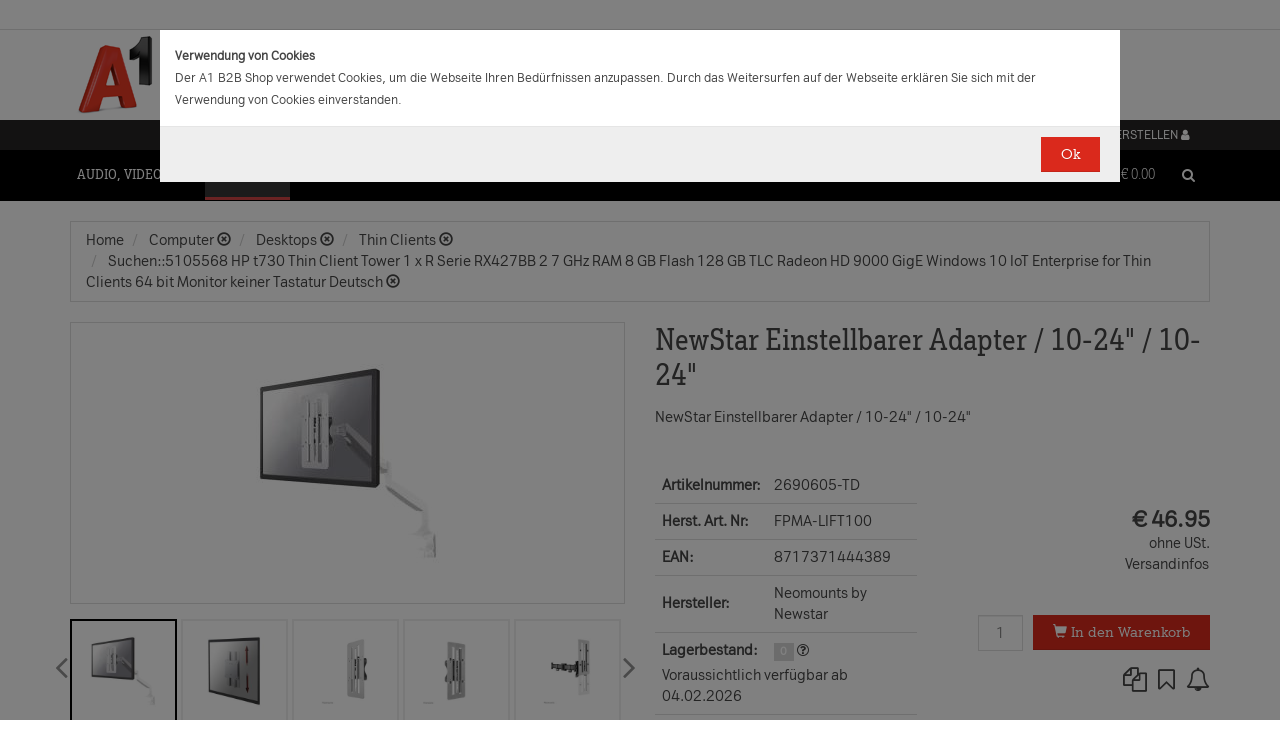

--- FILE ---
content_type: text/html;charset=UTF-8
request_url: https://b2bwebshop.a1.net/category/15067/query/5105568%20HP%20t730%20%20%20Thin%20Client%20%20%20Tower%20%20%201%20x%20R%20Serie%20RX427BB%20%20%202%207%20GHz%20%20%20RAM%208%20GB%20%20%20Flash%20128%20GB%20%20%20TLC%20%20%20Radeon%20HD%209000%20%20%20GigE%20%20%20Windows%2010%20IoT%20Enterprise%20for%20Thin%20Clients%2064%20bit%20%20%20Monitor%20%20keiner%20%20%20Tastatur%20%20Deutsch/ice_3233/Windows%2010%20IoT%20Enterprise/fc/TDA1_WH/product/2690605-NewStar-Einstellbarer-Adapter---10-24----10-24-
body_size: 21195
content:
<!doctype html><html>
  <head>
    <meta http-equiv="content-type" content="text/html; charset=UTF-8" />
    <meta http-equiv="x-ua-compatible" content="ie=edge" />
    <meta name="viewport" content="width=device-width, initial-scale=1, minimum-scale=1, maximum-scale=1" /><title>NewStar Einstellbarer Adapter / 10-24" / 10-24" - Neomounts by Newstar - Produkte &amp; Angebote für Ihr Unternehmen | A1.net</title>
<meta name="description" content="Neomounts FPMA-LIFT100 Höhenverstellbarer VESA-Adapter - max 8 kg - VESA 75x75-100x100 - universal - silber" />
<meta name="keywords" content="Neomounts by Newstar, Telekom A1, B2B" />
<link rel="canonical" href="/fc/TDA1_WH/product/2690605-NewStar-Einstellbarer-Adapter---10-24----10-24-/changeLocaleCmd/de" /><meta name="date" content="2026-01-21 21:27:17" />
    <script type="text/javascript" src="/resources/js/jquery-1.10.2.min.js"></script>
    <script type="text/javascript" src="/resources/js/jquery-migrate-1.1.0.min.js"></script>
    <link rel="stylesheet" href="/resources/style/bootstrap.css" />
    <link rel="stylesheet" href="/resources/style/style.css" />
    <link rel="stylesheet" href="/resources/style/footable-0.1.css" />
    <link rel="stylesheet" href="/resources/style/footable.sortable-0.1.css" />
    <link rel="stylesheet" href="/resources/style/tshop.css" />
    <link rel="stylesheet" media="print" href="/resources/style/print.css" />
    <link rel="stylesheet" href="/resources/style/a1.css" />
    <script type="text/javascript">var ctx = {
    url: document.URL,
    live: true,
    root: "",
    categoryId: "15067",
    page: "HomePage",
    resources: {
        'areYouSure': "Sind Sie sicher",
        'yes': "Ja",
        'no': "Nein",
        'wishlistTagsInfo': "Verwenden Sie dieses Eingabefeld um Tags zuzufügen. Mit den Tags können Sie Filter beim Teilen Ihrer Liste setzen.",
        'wishlistTagLinkOffInfo': "Klicken Sie auf diesen Link um nur die mit Tags versehenen Produkte anzuzeigen (Sie könnenn eine beliebige Anzahl Tags wählen).",
        'wishlistTagLinkOnInfo': "Klicken Sie auf diesen Link um Tags abzuwählen.",
        'EmailAddressValidator': "'${input}' ist keine gültige E-Mail Adresse",
        'RequiredValidator': "'${label}' wird benötigt"
    },
    runners: {},
    objects: {},
    options: {
        search: {
            searchGlobalOnly: false,
            disableCompound: true,
            disableSuggest: false,
            suggestMinChars: 3,
            suggestMaxItems: 10,
            suggestFadeTimeout: 7000
        },
        message: {
            startlinetag: '<span>',
            endlinetag: '</span>'
        },
        validation: [
            {
                  name: 'js-required',
                  rule: function(value, element) { return (value && !/^\s*$/.test(value)) },
                  msg: "'${label}' wird benötigt"
            },
            {
                  name: 'js-password-confirm',
                  rule: function(value, element) { return (jQuery(element).closest('form').find('.js-password').val() == value) },
                  msg: "Passwort und Bestätigungspasswort stimmen nicht überein"
            }
        ],
        modal: {
            fadeTimeout: 2500,
            scrollTop: 0
        },
        compare: {
            max: 4
        }
    },
    get: function(namespace) {
        if (this.objects.hasOwnProperty(namespace)) {
            return this.objects[namespace];
        }
        log('no object ' + namespace + ' is defined');
        return null;
    },
    event: function(namespace, args) {
        if (this.runners.hasOwnProperty(namespace)) {
            var _listeners = this.runners[namespace];
            for (var i = 0; i < _listeners.length; i++) {
                _listeners[i](args);
            }
        }
    },
    bindEvent: function(namespace, func) {
        if (!this.runners.hasOwnProperty(namespace)) {
            this.runners[namespace] = [];
        }
        this.runners[namespace].push(func);
    }
};
</script><link rel="shortcut icon" type="image/ico" href="/imgvault/shop/piano_A1_c.png?v=2">

<!-- Global site tag (gtag.js) - Google Analytics -->
<script async src="https://www.googletagmanager.com/gtag/js?id=G-PX7KMFNB94"></script>
<script>
  window.dataLayer = window.dataLayer || [];
  function gtag(){dataLayer.push(arguments);}
  gtag('js', new Date());

  gtag('config', 'G-PX7KMFNB94');
</script>


<!-- Google Tag Manager -->
<script>(function(w,d,s,l,i){w[l]=w[l]||[];w[l].push({'gtm.start':
new Date().getTime(),event:'gtm.js'});var f=d.getElementsByTagName(s)[0],
j=d.createElement(s),dl=l!='dataLayer'?'&l='+l:'';j.async=true;j.src=
'https://www.googletagmanager.com/gtm.js?id='+i+dl;f.parentNode.insertBefore(j,f);
})(window,document,'script','dataLayer','GTM-MSRHHZG');</script>
<!-- End Google Tag Manager -->
  </head>
  <body><!-- Google Tag Manager (noscript) -->
<noscript><iframe src="https://www.googletagmanager.com/ns.html?id=GTM-MSRHHZG"
height="0" width="0" style="display:none;visibility:hidden"></iframe></noscript>
<!-- End Google Tag Manager (noscript) --><div id="cookiePolicy" class="modal fade" role="dialog" aria-labelledby="cookiePolicyLabel">
  <div class="modal-dialog modal-sm">
    <div class="modal-content">
      <div class="modal-body"><small><strong>Verwendung von Cookies</strong><br />Der A1 B2B Shop verwendet Cookies, um die Webseite Ihren Bed&uuml;rfnissen anzupassen. Durch das Weitersurfen auf der Webseite erkl&auml;ren Sie sich mit der Verwendung von Cookies einverstanden.<br /></small></div>
      <div class="modal-footer">
        <button type="button" id="js-cookie-accept" class="btn btn-primary" data-dismiss="modal">Ok</button>
      </div>
    </div>
  </div>
</div>
<script type="text/javascript">/*
 * Copyright (C) Inspire-Software.com - All Rights Reserved
 * Unauthorized copying, modification or redistribution of this file
 * via any medium is strictly prohibited without explicit written permission.
 * Proprietary and confidential.
 */

jQuery('#js-cookie-accept').click(function() {
    var d = new Date();
    d.setTime(d.getTime() + (365*24*60*60*1000));
    var expires = "expires="+d.toUTCString();
    document.cookie = "cookiepolicy=accepted; " + expires + "; path=/";
});

jQuery(document).ready(function () {
    jQuery('#cookiePolicy').modal('show');
});
</script>
    <div class="navbar navbar-tshop navbar-fixed-top megamenu">
      <div class="navbar-top">
        <div class="container-full">
          <div class="row"><div class="language-menu">
  <div class="container">
    <div class="top-include col-xs-12 col-sm-6"><ul>
<li></li>
</ul></div>
    <div class="top-right col-xs-12 col-sm-6">
      <ul></ul>
    </div>
  </div>
</div><div class="logo">
  <div class="container">
    <div class="row">
      <div class="col-xs-12">
        <a rel="bookmark" href="/">
          <img border="0" src="/imgvault/shop/logo-red_A1_a.png?w=as&amp;h=is" />
        </a>
      </div>
    </div>
  </div>
</div></div>
        </div>
        <div class="container">
          <div class="row"><div class="col-xs-4 col-lg-3">
  <div class="pull-left"></div>
</div>
<div class="hidden-xs hidden-sm hidden-md col-lg-3 no-padding">
  <div class="pull-left"></div>
</div>
<div class="col-xs-8 col-lg-6">
  <div class="pull-right">
    <ul class="userMenu">
      <li>
        <a class="dropdown-toggle" id="profileMenu" href="/login">
          <span class="hidden-xs">Login / Konto erstellen</span>
          <i class="fa fa-user fa-2"></i>
        </a>
      </li>
    </ul>
  </div><div class="pull-right">
    <ul class="userMenu">
        <li><a class="dropdown-toggle" href="/wishlist">
            <span class="hidden-xs hidden-sm">Favoriten</span>
            <i class="glyphicon glyphicon-list-alt" style="top:2px;"></i>
        </a></li>
    </ul>
</div>
</div></div>
        </div>
      </div>
      <div class="container">
        <div class="navbar-header">
          <button type="button" class="navbar-toggle" data-toggle="collapse" data-target=".navbar-collapse">
            <span class="sr-only"></span>
            <span class="icon-bar"></span>
            <span class="icon-bar"></span>
            <span class="icon-bar"></span>
          </button>
          <div class="navbar-toggle hidden-lg hidden-md">
            <span id="mini-cart-mobile"><div class="dropdown cartMenu" data-emptycart="1">
  <a rel="nofollow" href="/cart" class="dropdown-toggle">
    <i class="fa fa-shopping-cart"></i>
    <span class="mini-cart-price">
      <sup>
        <span>(0)</span>
      </sup>
      <span class="regular-price-currency">€
        <span itemprop="priceCurrency" class="sr-only">EUR</span>
      </span>
      <span itemprop="price" class="js-ga-ecommerce-price regular-price-whole" data-price="0.00">0.00</span>
      <div class="clearfix"></div>
    </span>
  </a>
</div></span>
          </div>
          <span class="hidden-lg hidden-md compare-page-btn-mini">
            <a rel="nofollow" class="js-compare-click compare-page" target="_compare" href="/compare" title="Zum Produktvergleich">
              <i class="fa fa-files-o fa-3"></i>
              <span>
                <sup>
                  <span class="js-compare-count">(0)</span>
                </sup>
              </span>
            </a>
          </span>
          <div class="search-box pull-right hidden-lg hidden-md">
            <div class="input-group">
              <button class="btn btn-nobg getFullSearch" type="button">
                <i class="fa fa-search"></i>
              </button>
            </div>
          </div>
        </div>
        <div class="navbar-collapse collapse">
          <div class="row">
            <div class="col-xs-12 hidden-sm hidden-md hidden-lg"></div>
          </div><ul class="nav navbar-nav">
  <li class="dropdown megamenu" data-category="category/17275">
    <a href="/category/17275" class="dropdown-toggle">Audio, Video, Bild</a>
    <ul class="dropdown-menu navbar-nav-lvl2">
      <li class=" dropdown-lvl2 dropdown-submenu" data-category="category/17298" data-category-sub="true" data-category-active="false" data-category-active-sub="false">
        <a rel="bookmark" class="mega-nav-lvl2" href="/category/17298">
          <span>Anbindung &amp; Steuerung</span>
        </a>
        <ul class="dropdown-menu navbar-nav-lvl3">
          <li class="" data-category="category/17299" data-category-parent="category/17298" data-category-active="false">
            <a rel="bookmark" class="mega-nav-lvl3" href="/category/17299">
              <span>Abdeckungen</span>
            </a>
          </li>
          <li class="" data-category="category/17309" data-category-parent="category/17298" data-category-active="false">
            <a rel="bookmark" class="mega-nav-lvl3" href="/category/17309">
              <span>Fernbedienungen</span>
            </a>
          </li>
          <li class="" data-category="category/17318" data-category-parent="category/17298" data-category-active="false">
            <a rel="bookmark" class="mega-nav-lvl3" href="/category/17318">
              <span>Signalverstärker</span>
            </a>
          </li>
          <li class="" data-category="category/17319" data-category-parent="category/17298" data-category-active="false">
            <a rel="bookmark" class="mega-nav-lvl3" href="/category/17319">
              <span>Umschalter</span>
            </a>
          </li>
          <li class="" data-category="category/17335" data-category-parent="category/17298" data-category-active="false">
            <a rel="bookmark" class="mega-nav-lvl3" href="/category/17335">
              <span>Video &amp; Audio Extender</span>
            </a>
          </li>
        </ul>
      </li>
      <li class=" dropdown-lvl2 dropdown-submenu" data-category="category/15094" data-category-sub="true" data-category-active="false" data-category-active-sub="false">
        <a rel="bookmark" class="mega-nav-lvl2" href="/category/15094">
          <span>Audio</span>
        </a>
        <ul class="dropdown-menu navbar-nav-lvl3">
          <li class="" data-category="category/17345" data-category-parent="category/15094" data-category-active="false">
            <a rel="bookmark" class="mega-nav-lvl3" href="/category/17345">
              <span>Audio Zubehör</span>
            </a>
          </li>
          <li class="" data-category="category/15095" data-category-parent="category/15094" data-category-active="false">
            <a rel="bookmark" class="mega-nav-lvl3" href="/category/15095">
              <span>Dockingstationen</span>
            </a>
          </li>
          <li class="" data-category="category/17300" data-category-parent="category/15094" data-category-active="false">
            <a rel="bookmark" class="mega-nav-lvl3" href="/category/17300">
              <span>Kopfhörer &amp; Mikrofone</span>
            </a>
          </li>
        </ul>
      </li>
      <li class=" dropdown-lvl2 dropdown-submenu" data-category="category/17332" data-category-sub="true" data-category-active="false" data-category-active-sub="false">
        <a rel="bookmark" class="mega-nav-lvl2" href="/category/17332">
          <span>Audio &amp; Video tragbar</span>
        </a>
        <ul class="dropdown-menu navbar-nav-lvl3">
          <li class="" data-category="category/17333" data-category-parent="category/17332" data-category-active="false">
            <a rel="bookmark" class="mega-nav-lvl3" href="/category/17333">
              <span>Zubehör</span>
            </a>
          </li>
        </ul>
      </li>
      <li class=" dropdown-lvl2 dropdown-submenu" data-category="category/17304" data-category-sub="true" data-category-active="false" data-category-active-sub="false">
        <a rel="bookmark" class="mega-nav-lvl2" href="/category/17304">
          <span>Audio Professional</span>
        </a>
        <ul class="dropdown-menu navbar-nav-lvl3">
          <li class="" data-category="category/17305" data-category-parent="category/17304" data-category-active="false">
            <a rel="bookmark" class="mega-nav-lvl3" href="/category/17305">
              <span>AV-Kabel</span>
            </a>
          </li>
          <li class="" data-category="category/17311" data-category-parent="category/17304" data-category-active="false">
            <a rel="bookmark" class="mega-nav-lvl3" href="/category/17311">
              <span>Kopfhörer</span>
            </a>
          </li>
          <li class="" data-category="category/17325" data-category-parent="category/17304" data-category-active="false">
            <a rel="bookmark" class="mega-nav-lvl3" href="/category/17325">
              <span>Mikrofone</span>
            </a>
          </li>
          <li class="" data-category="category/17343" data-category-parent="category/17304" data-category-active="false">
            <a rel="bookmark" class="mega-nav-lvl3" href="/category/17343">
              <span>Mixer Verstärker</span>
            </a>
          </li>
          <li class="" data-category="category/17342" data-category-parent="category/17304" data-category-active="false">
            <a rel="bookmark" class="mega-nav-lvl3" href="/category/17342">
              <span>Professionelle Lautsprecher</span>
            </a>
          </li>
          <li class="" data-category="category/17339" data-category-parent="category/17304" data-category-active="false">
            <a rel="bookmark" class="mega-nav-lvl3" href="/category/17339">
              <span>Verstärker</span>
            </a>
          </li>
        </ul>
      </li>
      <li class=" dropdown-lvl2 dropdown-submenu" data-category="category/17276" data-category-sub="true" data-category-active="false" data-category-active-sub="false">
        <a rel="bookmark" class="mega-nav-lvl2" href="/category/17276">
          <span>AV Zubehör</span>
        </a>
        <ul class="dropdown-menu navbar-nav-lvl3">
          <li class="" data-category="category/17277" data-category-parent="category/17276" data-category-active="false">
            <a rel="bookmark" class="mega-nav-lvl3" href="/category/17277">
              <span>AVI Netzteile &amp; Aufladegeräte</span>
            </a>
          </li>
          <li class="" data-category="category/17285" data-category-parent="category/17276" data-category-active="false">
            <a rel="bookmark" class="mega-nav-lvl3" href="/category/17285">
              <span>Tragetaschen</span>
            </a>
          </li>
        </ul>
      </li>
      <li class=" dropdown-lvl2 dropdown-submenu" data-category="category/17295" data-category-sub="true" data-category-active="false" data-category-active-sub="false">
        <a rel="bookmark" class="mega-nav-lvl2" href="/category/17295">
          <span>AVI Kabel</span>
        </a>
        <ul class="dropdown-menu navbar-nav-lvl3">
          <li class="" data-category="category/17297" data-category-parent="category/17295" data-category-active="false">
            <a rel="bookmark" class="mega-nav-lvl3" href="/category/17297">
              <span>Audio</span>
            </a>
          </li>
          <li class="" data-category="category/17296" data-category-parent="category/17295" data-category-active="false">
            <a rel="bookmark" class="mega-nav-lvl3" href="/category/17296">
              <span>AVI Kabel</span>
            </a>
          </li>
        </ul>
      </li>
      <li class=" dropdown-lvl2 dropdown-submenu" data-category="category/17340" data-category-sub="true" data-category-active="false" data-category-active-sub="false">
        <a rel="bookmark" class="mega-nav-lvl2" href="/category/17340">
          <span>Blu Ray, DVD &amp; Festplattenrekorder</span>
        </a>
        <ul class="dropdown-menu navbar-nav-lvl3">
          <li class="" data-category="category/18712" data-category-parent="category/17340" data-category-active="false">
            <a rel="bookmark" class="mega-nav-lvl3" href="/category/18712">
              <span>Festplattenrekorder</span>
            </a>
          </li>
        </ul>
      </li>
      <li class=" dropdown-lvl2 dropdown-submenu" data-category="category/17280" data-category-sub="true" data-category-active="false" data-category-active-sub="false">
        <a rel="bookmark" class="mega-nav-lvl2" href="/category/17280">
          <span>Digitalkameras &amp; Video</span>
        </a>
        <ul class="dropdown-menu navbar-nav-lvl3">
          <li class="" data-category="category/23407" data-category-parent="category/17280" data-category-active="false">
            <a rel="bookmark" class="mega-nav-lvl3" href="/category/23407">
              <span>Action Cams</span>
            </a>
          </li>
          <li class="" data-category="category/18599" data-category-parent="category/17280" data-category-active="false">
            <a rel="bookmark" class="mega-nav-lvl3" href="/category/18599">
              <span>Digitaler Fotorahmen</span>
            </a>
          </li>
          <li class="" data-category="category/17320" data-category-parent="category/17280" data-category-active="false">
            <a rel="bookmark" class="mega-nav-lvl3" href="/category/17320">
              <span>Foto &amp; Video Sonstiges</span>
            </a>
          </li>
          <li class="" data-category="category/17281" data-category-parent="category/17280" data-category-active="false">
            <a rel="bookmark" class="mega-nav-lvl3" href="/category/17281">
              <span>Kamera Linsen</span>
            </a>
          </li>
          <li class="" data-category="category/17336" data-category-parent="category/17280" data-category-active="false">
            <a rel="bookmark" class="mega-nav-lvl3" href="/category/17336">
              <span>Videokameras</span>
            </a>
          </li>
          <li class="" data-category="category/17313" data-category-parent="category/17280" data-category-active="false">
            <a rel="bookmark" class="mega-nav-lvl3" href="/category/17313">
              <span>Webcams</span>
            </a>
          </li>
          <li class="" data-category="category/17289" data-category-parent="category/17280" data-category-active="false">
            <a rel="bookmark" class="mega-nav-lvl3" href="/category/17289">
              <span>Zubehör für IP-Kameras</span>
            </a>
          </li>
          <li class="" data-category="category/17326" data-category-parent="category/17280" data-category-active="false">
            <a rel="bookmark" class="mega-nav-lvl3" href="/category/17326">
              <span>Überwachungskameras</span>
            </a>
          </li>
        </ul>
      </li>
      <li class=" dropdown-lvl2 dropdown-submenu" data-category="category/17314" data-category-sub="true" data-category-active="false" data-category-active-sub="false">
        <a rel="bookmark" class="mega-nav-lvl2" href="/category/17314">
          <span>Interaktive Produkte</span>
        </a>
        <ul class="dropdown-menu navbar-nav-lvl3">
          <li class="" data-category="category/17315" data-category-parent="category/17314" data-category-active="false">
            <a rel="bookmark" class="mega-nav-lvl3" href="/category/17315">
              <span>Intreraktive Geräte &amp; Zubehör</span>
            </a>
          </li>
        </ul>
      </li>
      <li class=" dropdown-lvl2 dropdown-submenu" data-category="category/17291" data-category-sub="true" data-category-active="false" data-category-active-sub="false">
        <a rel="bookmark" class="mega-nav-lvl2" href="/category/17291">
          <span>LFD &amp; Digital Signage</span>
        </a>
        <ul class="dropdown-menu navbar-nav-lvl3">
          <li class="" data-category="category/17334" data-category-parent="category/17291" data-category-active="false">
            <a rel="bookmark" class="mega-nav-lvl3" href="/category/17334">
              <span>Digital Signage Media Player</span>
            </a>
          </li>
          <li class="" data-category="category/17338" data-category-parent="category/17291" data-category-active="false">
            <a rel="bookmark" class="mega-nav-lvl3" href="/category/17338">
              <span>Digital Signage Software</span>
            </a>
          </li>
          <li class="" data-category="category/17321" data-category-parent="category/17291" data-category-active="false">
            <a rel="bookmark" class="mega-nav-lvl3" href="/category/17321">
              <span>LFD - Professional</span>
            </a>
          </li>
          <li class="" data-category="category/23501" data-category-parent="category/17291" data-category-active="false">
            <a rel="bookmark" class="mega-nav-lvl3" href="/category/23501">
              <span>LFD - Videowall</span>
            </a>
          </li>
          <li class="" data-category="category/17312" data-category-parent="category/17291" data-category-active="false">
            <a rel="bookmark" class="mega-nav-lvl3" href="/category/17312">
              <span>Zubehör</span>
            </a>
          </li>
        </ul>
      </li>
      <li class=" dropdown-lvl2 dropdown-submenu" data-category="category/17286" data-category-sub="true" data-category-active="false" data-category-active-sub="false">
        <a rel="bookmark" class="mega-nav-lvl2" href="/category/17286">
          <span>Montagelösungen</span>
        </a>
        <ul class="dropdown-menu navbar-nav-lvl3">
          <li class="" data-category="category/17287" data-category-parent="category/17286" data-category-active="false">
            <a rel="bookmark" class="mega-nav-lvl3" href="/category/17287">
              <span>Racks</span>
            </a>
          </li>
          <li class="" data-category="category/17293" data-category-parent="category/17286" data-category-active="false">
            <a rel="bookmark" class="mega-nav-lvl3" href="/category/17293">
              <span>Wandmontage</span>
            </a>
          </li>
        </ul>
      </li>
      <li class=" dropdown-lvl2 dropdown-submenu" data-category="category/17302" data-category-sub="true" data-category-active="false" data-category-active-sub="false">
        <a rel="bookmark" class="mega-nav-lvl2" href="/category/17302">
          <span>Spiele</span>
        </a>
        <ul class="dropdown-menu navbar-nav-lvl3">
          <li class="" data-category="category/17303" data-category-parent="category/17302" data-category-active="false">
            <a rel="bookmark" class="mega-nav-lvl3" href="/category/17303">
              <span>Spiele Zubehör</span>
            </a>
          </li>
        </ul>
      </li>
      <li class=" dropdown-lvl2 dropdown-submenu" data-category="category/17316" data-category-sub="true" data-category-active="false" data-category-active-sub="false">
        <a rel="bookmark" class="mega-nav-lvl2" href="/category/17316">
          <span>Videokonferenzen</span>
        </a>
        <ul class="dropdown-menu navbar-nav-lvl3">
          <li class="" data-category="category/17317" data-category-parent="category/17316" data-category-active="false">
            <a rel="bookmark" class="mega-nav-lvl3" href="/category/17317">
              <span>Zubehör</span>
            </a>
          </li>
        </ul>
      </li>
    </ul>
  </li>
  <li class="dropdown megamenu" data-category="category/14875">
    <a href="/category/14875" class="dropdown-toggle">Computer</a>
    <ul class="dropdown-menu navbar-nav-lvl2">
      <li class=" dropdown-lvl2 dropdown-submenu" data-category="category/14959" data-category-sub="true" data-category-active="false" data-category-active-sub="false">
        <a rel="bookmark" class="mega-nav-lvl2" href="/category/14959">
          <span>Computer Zubehör &amp; Service</span>
        </a>
        <ul class="dropdown-menu navbar-nav-lvl3">
          <li class="" data-category="category/14960" data-category-parent="category/14959" data-category-active="false">
            <a rel="bookmark" class="mega-nav-lvl3" href="/category/14960">
              <span>Computer Service &amp; Support</span>
            </a>
          </li>
        </ul>
      </li>
      <li class=" dropdown-lvl2 dropdown-submenu" data-category="category/15066" data-category-sub="true" data-category-active="false" data-category-active-sub="false">
        <a rel="bookmark" class="mega-nav-lvl2" href="/category/15066">
          <span>Desktops</span>
        </a>
        <ul class="dropdown-menu navbar-nav-lvl3">
          <li class="" data-category="category/15079" data-category-parent="category/15066" data-category-active="false">
            <a rel="bookmark" class="mega-nav-lvl3" href="/category/15079">
              <span>All in One</span>
            </a>
          </li>
          <li class="" data-category="category/15074" data-category-parent="category/15066" data-category-active="false">
            <a rel="bookmark" class="mega-nav-lvl3" href="/category/15074">
              <span>Desktops</span>
            </a>
          </li>
          <li class="" data-category="category/15067" data-category-parent="category/15066" data-category-active="false">
            <a rel="bookmark" class="mega-nav-lvl3" href="/category/15067">
              <span>Thin Clients</span>
            </a>
          </li>
          <li class="" data-category="category/15076" data-category-parent="category/15066" data-category-active="false">
            <a rel="bookmark" class="mega-nav-lvl3" href="/category/15076">
              <span>Workstations</span>
            </a>
          </li>
          <li class="" data-category="category/17283" data-category-parent="category/15066" data-category-active="false">
            <a rel="bookmark" class="mega-nav-lvl3" href="/category/17283">
              <span>Zubehör für PC, Workstations, etc.</span>
            </a>
          </li>
        </ul>
      </li>
      <li class=" dropdown-lvl2 dropdown-submenu" data-category="category/14876" data-category-sub="true" data-category-active="false" data-category-active-sub="false">
        <a rel="bookmark" class="mega-nav-lvl2" href="/category/14876">
          <span>Portable Geräte</span>
        </a>
        <ul class="dropdown-menu navbar-nav-lvl3">
          <li class="" data-category="category/14983" data-category-parent="category/14876" data-category-active="false">
            <a rel="bookmark" class="mega-nav-lvl3" href="/category/14983">
              <span>Akkus für Notebooks &amp; Tablets</span>
            </a>
          </li>
          <li class="" data-category="category/14910" data-category-parent="category/14876" data-category-active="false">
            <a rel="bookmark" class="mega-nav-lvl3" href="/category/14910">
              <span>Diebstahlsicherungen</span>
            </a>
          </li>
          <li class="" data-category="category/15431" data-category-parent="category/14876" data-category-active="false">
            <a rel="bookmark" class="mega-nav-lvl3" href="/category/15431">
              <span>Docking-Stationen</span>
            </a>
          </li>
          <li class="" data-category="category/14912" data-category-parent="category/14876" data-category-active="false">
            <a rel="bookmark" class="mega-nav-lvl3" href="/category/14912">
              <span>Ladegeräte für Notebooks &amp; Tablets</span>
            </a>
          </li>
          <li class="" data-category="category/15055" data-category-parent="category/14876" data-category-active="false">
            <a rel="bookmark" class="mega-nav-lvl3" href="/category/15055">
              <span>Mobile Workstations</span>
            </a>
          </li>
          <li class="" data-category="category/15052" data-category-parent="category/14876" data-category-active="false">
            <a rel="bookmark" class="mega-nav-lvl3" href="/category/15052">
              <span>Notebooks</span>
            </a>
          </li>
          <li class="" data-category="category/14877" data-category-parent="category/14876" data-category-active="false">
            <a rel="bookmark" class="mega-nav-lvl3" href="/category/14877">
              <span>Notebooktaschen</span>
            </a>
          </li>
          <li class="" data-category="category/23477" data-category-parent="category/14876" data-category-active="false">
            <a rel="bookmark" class="mega-nav-lvl3" href="/category/23477">
              <span>Privacy Filter</span>
            </a>
          </li>
          <li class="" data-category="category/15017" data-category-parent="category/14876" data-category-active="false">
            <a rel="bookmark" class="mega-nav-lvl3" href="/category/15017">
              <span>Sonstiges tragbares Zubehör</span>
            </a>
          </li>
        </ul>
      </li>
      <li class=" dropdown-lvl2 dropdown-submenu" data-category="category/18563" data-category-sub="true" data-category-active="false" data-category-active-sub="false">
        <a rel="bookmark" class="mega-nav-lvl2" href="/category/18563">
          <span>POS Systeme</span>
        </a>
        <ul class="dropdown-menu navbar-nav-lvl3">
          <li class="" data-category="category/18591" data-category-parent="category/18563" data-category-active="false">
            <a rel="bookmark" class="mega-nav-lvl3" href="/category/18591">
              <span>POS Terminal</span>
            </a>
          </li>
          <li class="" data-category="category/18564" data-category-parent="category/18563" data-category-active="false">
            <a rel="bookmark" class="mega-nav-lvl3" href="/category/18564">
              <span>POS Zubehör</span>
            </a>
          </li>
        </ul>
      </li>
      <li class=" dropdown-lvl2 dropdown-submenu" data-category="category/18548" data-category-sub="true" data-category-active="false" data-category-active-sub="false">
        <a rel="bookmark" class="mega-nav-lvl2" href="/category/18548">
          <span>Server</span>
        </a>
        <ul class="dropdown-menu navbar-nav-lvl3">
          <li class="" data-category="category/18567" data-category-parent="category/18548" data-category-active="false">
            <a rel="bookmark" class="mega-nav-lvl3" href="/category/18567">
              <span>Blade Server</span>
            </a>
          </li>
          <li class="" data-category="category/18574" data-category-parent="category/18548" data-category-active="false">
            <a rel="bookmark" class="mega-nav-lvl3" href="/category/18574">
              <span>Rack Server</span>
            </a>
          </li>
          <li class="" data-category="category/18549" data-category-parent="category/18548" data-category-active="false">
            <a rel="bookmark" class="mega-nav-lvl3" href="/category/18549">
              <span>Server Zubehör</span>
            </a>
          </li>
          <li class="" data-category="category/18573" data-category-parent="category/18548" data-category-active="false">
            <a rel="bookmark" class="mega-nav-lvl3" href="/category/18573">
              <span>Tower Server</span>
            </a>
          </li>
        </ul>
      </li>
      <li class=" dropdown-lvl2 dropdown-submenu" data-category="category/15036" data-category-sub="true" data-category-active="false" data-category-active-sub="false">
        <a rel="bookmark" class="mega-nav-lvl2" href="/category/15036">
          <span>Tablets &amp; iPads</span>
        </a>
        <ul class="dropdown-menu navbar-nav-lvl3">
          <li class="" data-category="category/15043" data-category-parent="category/15036" data-category-active="false">
            <a rel="bookmark" class="mega-nav-lvl3" href="/category/15043">
              <span>Dockingstationen für Tablets</span>
            </a>
          </li>
          <li class="" data-category="category/15073" data-category-parent="category/15036" data-category-active="false">
            <a rel="bookmark" class="mega-nav-lvl3" href="/category/15073">
              <span>Schutzfolien &amp; Filter für Tablets</span>
            </a>
          </li>
          <li class="" data-category="category/15071" data-category-parent="category/15036" data-category-active="false">
            <a rel="bookmark" class="mega-nav-lvl3" href="/category/15071">
              <span>Sicherheitszubehör für Tablets</span>
            </a>
          </li>
          <li class="" data-category="category/15044" data-category-parent="category/15036" data-category-active="false">
            <a rel="bookmark" class="mega-nav-lvl3" href="/category/15044">
              <span>sonstiges Zubehör für Tablets</span>
            </a>
          </li>
          <li class="" data-category="category/15048" data-category-parent="category/15036" data-category-active="false">
            <a rel="bookmark" class="mega-nav-lvl3" href="/category/15048">
              <span>Stromversorgung für Tablets</span>
            </a>
          </li>
          <li class="" data-category="category/15084" data-category-parent="category/15036" data-category-active="false">
            <a rel="bookmark" class="mega-nav-lvl3" href="/category/15084">
              <span>Tablets</span>
            </a>
          </li>
          <li class="" data-category="category/15037" data-category-parent="category/15036" data-category-active="false">
            <a rel="bookmark" class="mega-nav-lvl3" href="/category/15037">
              <span>Taschen &amp; Gehäuse für Tablets</span>
            </a>
          </li>
        </ul>
      </li>
    </ul>
  </li>
  <li class="dropdown megamenu" data-category="category/14872">
    <a href="/category/14872" class="dropdown-toggle">Drucker, Scanner, Fax</a>
    <ul class="dropdown-menu navbar-nav-lvl2">
      <li class=" dropdown-lvl2 dropdown-submenu" data-category="category/14908" data-category-sub="true" data-category-active="false" data-category-active-sub="false">
        <a rel="bookmark" class="mega-nav-lvl2" href="/category/14908">
          <span>Drucker &amp; Faxe</span>
        </a>
        <ul class="dropdown-menu navbar-nav-lvl3">
          <li class="" data-category="category/14918" data-category-parent="category/14908" data-category-active="false">
            <a rel="bookmark" class="mega-nav-lvl3" href="/category/14918">
              <span>Drucker Service &amp; Support</span>
            </a>
          </li>
          <li class="" data-category="category/14907" data-category-parent="category/14908" data-category-active="false">
            <a rel="bookmark" class="mega-nav-lvl3" href="/category/14907">
              <span>Druckköpfe (LF)</span>
            </a>
          </li>
          <li class="" data-category="category/23515" data-category-parent="category/14908" data-category-active="false">
            <a rel="bookmark" class="mega-nav-lvl3" href="/category/23515">
              <span>Druckmedien (LF)</span>
            </a>
          </li>
          <li class="" data-category="category/15012" data-category-parent="category/14908" data-category-active="false">
            <a rel="bookmark" class="mega-nav-lvl3" href="/category/15012">
              <span>Etiketten- &amp; Thermodrucker</span>
            </a>
          </li>
          <li class="" data-category="category/15016" data-category-parent="category/14908" data-category-active="false">
            <a rel="bookmark" class="mega-nav-lvl3" href="/category/15016">
              <span>Faxgeräte</span>
            </a>
          </li>
          <li class="" data-category="category/23530" data-category-parent="category/14908" data-category-active="false">
            <a rel="bookmark" class="mega-nav-lvl3" href="/category/23530">
              <span>Großformat- Verbrauchsmaterial</span>
            </a>
          </li>
          <li class="" data-category="category/15035" data-category-parent="category/14908" data-category-active="false">
            <a rel="bookmark" class="mega-nav-lvl3" href="/category/15035">
              <span>Großformatdrucker</span>
            </a>
          </li>
          <li class="" data-category="category/15019" data-category-parent="category/14908" data-category-active="false">
            <a rel="bookmark" class="mega-nav-lvl3" href="/category/15019">
              <span>Laserdrucker</span>
            </a>
          </li>
          <li class="" data-category="category/23529" data-category-parent="category/14908" data-category-active="false">
            <a rel="bookmark" class="mega-nav-lvl3" href="/category/23529">
              <span>MF-Drucker (nachfüllbarer Tank)</span>
            </a>
          </li>
          <li class="" data-category="category/15034" data-category-parent="category/14908" data-category-active="false">
            <a rel="bookmark" class="mega-nav-lvl3" href="/category/15034">
              <span>Multifunktion / AIO Laserdrucker</span>
            </a>
          </li>
          <li class="" data-category="category/15058" data-category-parent="category/14908" data-category-active="false">
            <a rel="bookmark" class="mega-nav-lvl3" href="/category/15058">
              <span>Multifunktion / AIO Tintendrucker</span>
            </a>
          </li>
          <li class="" data-category="category/14911" data-category-parent="category/14908" data-category-active="false">
            <a rel="bookmark" class="mega-nav-lvl3" href="/category/14911">
              <span>Punktmatrix Drucker</span>
            </a>
          </li>
          <li class="" data-category="category/15027" data-category-parent="category/14908" data-category-active="false">
            <a rel="bookmark" class="mega-nav-lvl3" href="/category/15027">
              <span>Scanner</span>
            </a>
          </li>
          <li class="" data-category="category/23528" data-category-parent="category/14908" data-category-active="false">
            <a rel="bookmark" class="mega-nav-lvl3" href="/category/23528">
              <span>SF-Drucker (nachfüllbarer Tank)</span>
            </a>
          </li>
          <li class="" data-category="category/15049" data-category-parent="category/14908" data-category-active="false">
            <a rel="bookmark" class="mega-nav-lvl3" href="/category/15049">
              <span>Tinten- &amp; Fotodrucker</span>
            </a>
          </li>
        </ul>
      </li>
      <li class=" dropdown-lvl2 dropdown-submenu" data-category="category/14883" data-category-sub="true" data-category-active="false" data-category-active-sub="false">
        <a rel="bookmark" class="mega-nav-lvl2" href="/category/14883">
          <span>Ersatzteile &amp; Wartungs-KITs</span>
        </a>
        <ul class="dropdown-menu navbar-nav-lvl3">
          <li class="" data-category="category/14909" data-category-parent="category/14883" data-category-active="false">
            <a rel="bookmark" class="mega-nav-lvl3" href="/category/14909">
              <span>Drucker Zubehör</span>
            </a>
          </li>
          <li class="" data-category="category/14923" data-category-parent="category/14883" data-category-active="false">
            <a rel="bookmark" class="mega-nav-lvl3" href="/category/14923">
              <span>Druckköpfe</span>
            </a>
          </li>
          <li class="" data-category="category/14963" data-category-parent="category/14883" data-category-active="false">
            <a rel="bookmark" class="mega-nav-lvl3" href="/category/14963">
              <span>Fixiereinheiten</span>
            </a>
          </li>
          <li class="" data-category="category/14954" data-category-parent="category/14883" data-category-active="false">
            <a rel="bookmark" class="mega-nav-lvl3" href="/category/14954">
              <span>Printserver</span>
            </a>
          </li>
          <li class="" data-category="category/14990" data-category-parent="category/14883" data-category-active="false">
            <a rel="bookmark" class="mega-nav-lvl3" href="/category/14990">
              <span>Reinigungskits</span>
            </a>
          </li>
          <li class="" data-category="category/14884" data-category-parent="category/14883" data-category-active="false">
            <a rel="bookmark" class="mega-nav-lvl3" href="/category/14884">
              <span>Trommeln</span>
            </a>
          </li>
          <li class="" data-category="category/14996" data-category-parent="category/14883" data-category-active="false">
            <a rel="bookmark" class="mega-nav-lvl3" href="/category/14996">
              <span>Wartungskits</span>
            </a>
          </li>
          <li class="" data-category="category/14969" data-category-parent="category/14883" data-category-active="false">
            <a rel="bookmark" class="mega-nav-lvl3" href="/category/14969">
              <span>Übergabe-Einheiten</span>
            </a>
          </li>
        </ul>
      </li>
      <li class=" dropdown-lvl2 dropdown-submenu" data-category="category/14873" data-category-sub="true" data-category-active="false" data-category-active-sub="false">
        <a rel="bookmark" class="mega-nav-lvl2" href="/category/14873">
          <span>Großformat Verbrauchsmaterial</span>
        </a>
        <ul class="dropdown-menu navbar-nav-lvl3">
          <li class="" data-category="category/14965" data-category-parent="category/14873" data-category-active="false">
            <a rel="bookmark" class="mega-nav-lvl3" href="/category/14965">
              <span>Flüssig-Tinte (LF)</span>
            </a>
          </li>
          <li class="" data-category="category/14874" data-category-parent="category/14873" data-category-active="false">
            <a rel="bookmark" class="mega-nav-lvl3" href="/category/14874">
              <span>Toner (LF)</span>
            </a>
          </li>
        </ul>
      </li>
      <li class=" dropdown-lvl2 dropdown-submenu" data-category="category/14916" data-category-sub="true" data-category-active="false" data-category-active-sub="false">
        <a rel="bookmark" class="mega-nav-lvl2" href="/category/14916">
          <span>Papier - Großformat-Drucker/Plotter</span>
        </a>
        <ul class="dropdown-menu navbar-nav-lvl3">
          <li class="" data-category="category/14922" data-category-parent="category/14916" data-category-active="false">
            <a rel="bookmark" class="mega-nav-lvl3" href="/category/14922">
              <span>Glanz-Papier (LF)</span>
            </a>
          </li>
          <li class="" data-category="category/17274" data-category-parent="category/14916" data-category-active="false">
            <a rel="bookmark" class="mega-nav-lvl3" href="/category/17274">
              <span>Papier, Großformat</span>
            </a>
          </li>
          <li class="" data-category="category/14917" data-category-parent="category/14916" data-category-active="false">
            <a rel="bookmark" class="mega-nav-lvl3" href="/category/14917">
              <span>Photo-Papier (LF)</span>
            </a>
          </li>
          <li class="" data-category="category/14924" data-category-parent="category/14916" data-category-active="false">
            <a rel="bookmark" class="mega-nav-lvl3" href="/category/14924">
              <span>Spezial-Anwendungen (LF)</span>
            </a>
          </li>
        </ul>
      </li>
      <li class=" dropdown-lvl2 dropdown-submenu" data-category="category/14880" data-category-sub="true" data-category-active="false" data-category-active-sub="false">
        <a rel="bookmark" class="mega-nav-lvl2" href="/category/14880">
          <span>Papier - Standard-Drucker</span>
        </a>
        <ul class="dropdown-menu navbar-nav-lvl3">
          <li class="" data-category="category/14882" data-category-parent="category/14880" data-category-active="false">
            <a rel="bookmark" class="mega-nav-lvl3" href="/category/14882">
              <span>Büro Papiere &amp; Filme</span>
            </a>
          </li>
          <li class="" data-category="category/14939" data-category-parent="category/14880" data-category-active="false">
            <a rel="bookmark" class="mega-nav-lvl3" href="/category/14939">
              <span>Glanz-Papier</span>
            </a>
          </li>
          <li class="" data-category="category/23513" data-category-parent="category/14880" data-category-active="false">
            <a rel="bookmark" class="mega-nav-lvl3" href="/category/23513">
              <span>Multifunktions-Papier</span>
            </a>
          </li>
          <li class="" data-category="category/14881" data-category-parent="category/14880" data-category-active="false">
            <a rel="bookmark" class="mega-nav-lvl3" href="/category/14881">
              <span>Photo-Papier</span>
            </a>
          </li>
        </ul>
      </li>
      <li class=" dropdown-lvl2 dropdown-submenu" data-category="category/14878" data-category-sub="true" data-category-active="false" data-category-active-sub="false">
        <a rel="bookmark" class="mega-nav-lvl2" href="/category/14878">
          <span>sonstige Verbrauchsmaterialien</span>
        </a>
        <ul class="dropdown-menu navbar-nav-lvl3">
          <li class="" data-category="category/14879" data-category-parent="category/14878" data-category-active="false">
            <a rel="bookmark" class="mega-nav-lvl3" href="/category/14879">
              <span>Andere Verbrauchsmaterialien</span>
            </a>
          </li>
          <li class="" data-category="category/14938" data-category-parent="category/14878" data-category-active="false">
            <a rel="bookmark" class="mega-nav-lvl3" href="/category/14938">
              <span>Beschriftung</span>
            </a>
          </li>
          <li class="" data-category="category/23502" data-category-parent="category/14878" data-category-active="false">
            <a rel="bookmark" class="mega-nav-lvl3" href="/category/23502">
              <span>Binde-Maschinen</span>
            </a>
          </li>
          <li class="" data-category="category/15040" data-category-parent="category/14878" data-category-active="false">
            <a rel="bookmark" class="mega-nav-lvl3" href="/category/15040">
              <span>Etiketten</span>
            </a>
          </li>
          <li class="" data-category="category/14893" data-category-parent="category/14878" data-category-active="false">
            <a rel="bookmark" class="mega-nav-lvl3" href="/category/14893">
              <span>Farbbänder</span>
            </a>
          </li>
          <li class="" data-category="category/23531" data-category-parent="category/14878" data-category-active="false">
            <a rel="bookmark" class="mega-nav-lvl3" href="/category/23531">
              <span>Papier</span>
            </a>
          </li>
          <li class="" data-category="category/14980" data-category-parent="category/14878" data-category-active="false">
            <a rel="bookmark" class="mega-nav-lvl3" href="/category/14980">
              <span>Resttonerbehälter</span>
            </a>
          </li>
          <li class="" data-category="category/14894" data-category-parent="category/14878" data-category-active="false">
            <a rel="bookmark" class="mega-nav-lvl3" href="/category/14894">
              <span>Tintenpatronen</span>
            </a>
          </li>
          <li class="" data-category="category/14892" data-category-parent="category/14878" data-category-active="false">
            <a rel="bookmark" class="mega-nav-lvl3" href="/category/14892">
              <span>Toner</span>
            </a>
          </li>
        </ul>
      </li>
    </ul>
  </li>
  <li class="dropdown megamenu" data-category="category/23542">
    <a href="/category/23542" class="dropdown-toggle">IT-Zubehör</a>
    <ul class="dropdown-menu navbar-nav-lvl2">
      <li class=" dropdown-lvl2 dropdown-submenu" data-category="category/14957" data-category-sub="true" data-category-active="false" data-category-active-sub="false">
        <a rel="bookmark" class="mega-nav-lvl2" href="/category/14957">
          <span>Anderes Zubehör</span>
        </a>
        <ul class="dropdown-menu navbar-nav-lvl3">
          <li class="" data-category="category/14958" data-category-parent="category/14957" data-category-active="false">
            <a rel="bookmark" class="mega-nav-lvl3" href="/category/14958">
              <span>Anderes Zubehör</span>
            </a>
          </li>
          <li class="" data-category="category/15112" data-category-parent="category/14957" data-category-active="false">
            <a rel="bookmark" class="mega-nav-lvl3" href="/category/15112">
              <span>Ergonomie Produkte</span>
            </a>
          </li>
        </ul>
      </li>
      <li class=" dropdown-lvl2 dropdown-submenu" data-category="category/23519" data-category-sub="true" data-category-active="false" data-category-active-sub="false">
        <a rel="bookmark" class="mega-nav-lvl2" href="/category/23519">
          <span>Austauschbare Medien</span>
        </a>
        <ul class="dropdown-menu navbar-nav-lvl3">
          <li class="" data-category="category/14902" data-category-parent="category/23519" data-category-active="false">
            <a rel="bookmark" class="mega-nav-lvl3" href="/category/14902">
              <span>Andere Medien</span>
            </a>
          </li>
          <li class="" data-category="category/14942" data-category-parent="category/23519" data-category-active="false">
            <a rel="bookmark" class="mega-nav-lvl3" href="/category/14942">
              <span>Austauschbare Patronen</span>
            </a>
          </li>
          <li class="" data-category="category/15089" data-category-parent="category/23519" data-category-active="false">
            <a rel="bookmark" class="mega-nav-lvl3" href="/category/15089">
              <span>CD/DVD/Blu-Ray</span>
            </a>
          </li>
          <li class="" data-category="category/18545" data-category-parent="category/23519" data-category-active="false">
            <a rel="bookmark" class="mega-nav-lvl3" href="/category/18545">
              <span>DLT/SDLT</span>
            </a>
          </li>
          <li class="" data-category="category/18544" data-category-parent="category/23519" data-category-active="false">
            <a rel="bookmark" class="mega-nav-lvl3" href="/category/18544">
              <span>LTO (Ultrium) Medien</span>
            </a>
          </li>
          <li class="" data-category="category/23550" data-category-parent="category/23519" data-category-active="false">
            <a rel="bookmark" class="mega-nav-lvl3" href="/category/23550">
              <span>Reinigungs-Bänder</span>
            </a>
          </li>
        </ul>
      </li>
      <li class=" dropdown-lvl2 dropdown-submenu" data-category="category/15053" data-category-sub="true" data-category-active="false" data-category-active-sub="false">
        <a rel="bookmark" class="mega-nav-lvl2" href="/category/15053">
          <span>Barcodelesegeräte</span>
        </a>
        <ul class="dropdown-menu navbar-nav-lvl3">
          <li class="" data-category="category/15054" data-category-parent="category/15053" data-category-active="false">
            <a rel="bookmark" class="mega-nav-lvl3" href="/category/15054">
              <span>Barcodelesegeräte</span>
            </a>
          </li>
        </ul>
      </li>
      <li class=" dropdown-lvl2 dropdown-submenu" data-category="category/15102" data-category-sub="true" data-category-active="false" data-category-active-sub="false">
        <a rel="bookmark" class="mega-nav-lvl2" href="/category/15102">
          <span>Batterien</span>
        </a>
        <ul class="dropdown-menu navbar-nav-lvl3">
          <li class="" data-category="category/23408" data-category-parent="category/15102" data-category-active="false">
            <a rel="bookmark" class="mega-nav-lvl3" href="/category/23408">
              <span>Batterien, handelsüblich</span>
            </a>
          </li>
          <li class="" data-category="category/15103" data-category-parent="category/15102" data-category-active="false">
            <a rel="bookmark" class="mega-nav-lvl3" href="/category/15103">
              <span>Externe Batterien &amp; PowerBanks</span>
            </a>
          </li>
        </ul>
      </li>
      <li class=" dropdown-lvl2 dropdown-submenu" data-category="category/14920" data-category-sub="true" data-category-active="false" data-category-active-sub="false">
        <a rel="bookmark" class="mega-nav-lvl2" href="/category/14920">
          <span>Computer Komponenten</span>
        </a>
        <ul class="dropdown-menu navbar-nav-lvl3">
          <li class="" data-category="category/15075" data-category-parent="category/14920" data-category-active="false">
            <a rel="bookmark" class="mega-nav-lvl3" href="/category/15075">
              <span>Barebones</span>
            </a>
          </li>
          <li class="" data-category="category/14994" data-category-parent="category/14920" data-category-active="false">
            <a rel="bookmark" class="mega-nav-lvl3" href="/category/14994">
              <span>Gehäuse - Chassis</span>
            </a>
          </li>
          <li class="" data-category="category/14985" data-category-parent="category/14920" data-category-active="false">
            <a rel="bookmark" class="mega-nav-lvl3" href="/category/14985">
              <span>Grafikkarten</span>
            </a>
          </li>
          <li class="" data-category="category/14974" data-category-parent="category/14920" data-category-active="false">
            <a rel="bookmark" class="mega-nav-lvl3" href="/category/14974">
              <span>Lüfter &amp; Ventilatoren</span>
            </a>
          </li>
          <li class="" data-category="category/15047" data-category-parent="category/14920" data-category-active="false">
            <a rel="bookmark" class="mega-nav-lvl3" href="/category/15047">
              <span>Mainboards</span>
            </a>
          </li>
          <li class="" data-category="category/15050" data-category-parent="category/14920" data-category-active="false">
            <a rel="bookmark" class="mega-nav-lvl3" href="/category/15050">
              <span>Prozessoren</span>
            </a>
          </li>
          <li class="" data-category="category/14928" data-category-parent="category/14920" data-category-active="false">
            <a rel="bookmark" class="mega-nav-lvl3" href="/category/14928">
              <span>PSU Einheiten für den Einbau</span>
            </a>
          </li>
          <li class="" data-category="category/15108" data-category-parent="category/14920" data-category-active="false">
            <a rel="bookmark" class="mega-nav-lvl3" href="/category/15108">
              <span>Soundkarten</span>
            </a>
          </li>
          <li class="" data-category="category/14921" data-category-parent="category/14920" data-category-active="false">
            <a rel="bookmark" class="mega-nav-lvl3" href="/category/14921">
              <span>Speicher</span>
            </a>
          </li>
        </ul>
      </li>
      <li class=" dropdown-lvl2 dropdown-submenu" data-category="category/14926" data-category-sub="true" data-category-active="false" data-category-active-sub="false">
        <a rel="bookmark" class="mega-nav-lvl2" href="/category/14926">
          <span>Festplatten &amp; Speicher</span>
        </a>
        <ul class="dropdown-menu navbar-nav-lvl3">
          <li class="" data-category="category/15022" data-category-parent="category/14926" data-category-active="false">
            <a rel="bookmark" class="mega-nav-lvl3" href="/category/15022">
              <span>Externe Festplatte</span>
            </a>
          </li>
          <li class="" data-category="category/15065" data-category-parent="category/14926" data-category-active="false">
            <a rel="bookmark" class="mega-nav-lvl3" href="/category/15065">
              <span>Externe SSD</span>
            </a>
          </li>
          <li class="" data-category="category/14927" data-category-parent="category/14926" data-category-active="false">
            <a rel="bookmark" class="mega-nav-lvl3" href="/category/14927">
              <span>Interne Desktop-PC Festplatte</span>
            </a>
          </li>
          <li class="" data-category="category/15064" data-category-parent="category/14926" data-category-active="false">
            <a rel="bookmark" class="mega-nav-lvl3" href="/category/15064">
              <span>Interne NAS Festplatte</span>
            </a>
          </li>
          <li class="" data-category="category/15033" data-category-parent="category/14926" data-category-active="false">
            <a rel="bookmark" class="mega-nav-lvl3" href="/category/15033">
              <span>Interne SSD</span>
            </a>
          </li>
          <li class="" data-category="category/15104" data-category-parent="category/14926" data-category-active="false">
            <a rel="bookmark" class="mega-nav-lvl3" href="/category/15104">
              <span>Interne SSHD</span>
            </a>
          </li>
          <li class="" data-category="category/15009" data-category-parent="category/14926" data-category-active="false">
            <a rel="bookmark" class="mega-nav-lvl3" href="/category/15009">
              <span>Massenspeicher Adapter</span>
            </a>
          </li>
          <li class="" data-category="category/15059" data-category-parent="category/14926" data-category-active="false">
            <a rel="bookmark" class="mega-nav-lvl3" href="/category/15059">
              <span>NAS Geräte und Einlagen</span>
            </a>
          </li>
          <li class="" data-category="category/15038" data-category-parent="category/14926" data-category-active="false">
            <a rel="bookmark" class="mega-nav-lvl3" href="/category/15038">
              <span>Optische Laufwerke/Blu-Ray/FDD</span>
            </a>
          </li>
          <li class="" data-category="category/14964" data-category-parent="category/14926" data-category-active="false">
            <a rel="bookmark" class="mega-nav-lvl3" href="/category/14964">
              <span>Speicher Service &amp; Support</span>
            </a>
          </li>
          <li class="" data-category="category/15045" data-category-parent="category/14926" data-category-active="false">
            <a rel="bookmark" class="mega-nav-lvl3" href="/category/15045">
              <span>Speichererweiterungen &amp; RAID</span>
            </a>
          </li>
          <li class="" data-category="category/14976" data-category-parent="category/14926" data-category-active="false">
            <a rel="bookmark" class="mega-nav-lvl3" href="/category/14976">
              <span>Speicherzubehör</span>
            </a>
          </li>
        </ul>
      </li>
      <li class=" dropdown-lvl2 dropdown-submenu" data-category="category/14905" data-category-sub="true" data-category-active="false" data-category-active-sub="false">
        <a rel="bookmark" class="mega-nav-lvl2" href="/category/14905">
          <span>Flashspeicher</span>
        </a>
        <ul class="dropdown-menu navbar-nav-lvl3">
          <li class="" data-category="category/14906" data-category-parent="category/14905" data-category-active="false">
            <a rel="bookmark" class="mega-nav-lvl3" href="/category/14906">
              <span>Flashspeicher</span>
            </a>
          </li>
          <li class="" data-category="category/14989" data-category-parent="category/14905" data-category-active="false">
            <a rel="bookmark" class="mega-nav-lvl3" href="/category/14989">
              <span>Flashspeicherleser</span>
            </a>
          </li>
          <li class="" data-category="category/15029" data-category-parent="category/14905" data-category-active="false">
            <a rel="bookmark" class="mega-nav-lvl3" href="/category/15029">
              <span>USB-Speicherstick</span>
            </a>
          </li>
        </ul>
      </li>
      <li class=" dropdown-lvl2 dropdown-submenu" data-category="category/14889" data-category-sub="true" data-category-active="false" data-category-active-sub="false">
        <a rel="bookmark" class="mega-nav-lvl2" href="/category/14889">
          <span>Kabel &amp; Adapter</span>
        </a>
        <ul class="dropdown-menu navbar-nav-lvl3">
          <li class="" data-category="category/23608" data-category-parent="category/14889" data-category-active="false">
            <a rel="bookmark" class="mega-nav-lvl3" href="/category/23608">
              <span>Audio Cables &amp; Adapters</span>
            </a>
          </li>
          <li class="" data-category="category/18598" data-category-parent="category/14889" data-category-active="false">
            <a rel="bookmark" class="mega-nav-lvl3" href="/category/18598">
              <span>Firewire Kabel &amp; Adapter</span>
            </a>
          </li>
          <li class="" data-category="category/15024" data-category-parent="category/14889" data-category-active="false">
            <a rel="bookmark" class="mega-nav-lvl3" href="/category/15024">
              <span>HDMI Kabel &amp; Adapter</span>
            </a>
          </li>
          <li class="" data-category="category/15018" data-category-parent="category/14889" data-category-active="false">
            <a rel="bookmark" class="mega-nav-lvl3" href="/category/15018">
              <span>interne Kabel für PC-Systeme</span>
            </a>
          </li>
          <li class="" data-category="category/14984" data-category-parent="category/14889" data-category-active="false">
            <a rel="bookmark" class="mega-nav-lvl3" href="/category/14984">
              <span>Kabel &amp; Adapter für Drucker</span>
            </a>
          </li>
          <li class="" data-category="category/14972" data-category-parent="category/14889" data-category-active="false">
            <a rel="bookmark" class="mega-nav-lvl3" href="/category/14972">
              <span>Kabel &amp; Adapter für Maus &amp; Keyboard</span>
            </a>
          </li>
          <li class="" data-category="category/15006" data-category-parent="category/14889" data-category-active="false">
            <a rel="bookmark" class="mega-nav-lvl3" href="/category/15006">
              <span>Kabel &amp; Adapter für Monitore</span>
            </a>
          </li>
          <li class="" data-category="category/14913" data-category-parent="category/14889" data-category-active="false">
            <a rel="bookmark" class="mega-nav-lvl3" href="/category/14913">
              <span>Kabel &amp; Adapter für Speicherlösung</span>
            </a>
          </li>
          <li class="" data-category="category/14890" data-category-parent="category/14889" data-category-active="false">
            <a rel="bookmark" class="mega-nav-lvl3" href="/category/14890">
              <span>Stromkabel</span>
            </a>
          </li>
          <li class="" data-category="category/14970" data-category-parent="category/14889" data-category-active="false">
            <a rel="bookmark" class="mega-nav-lvl3" href="/category/14970">
              <span>USB Kabel &amp; Adapter</span>
            </a>
          </li>
          <li class="" data-category="category/14925" data-category-parent="category/14889" data-category-active="false">
            <a rel="bookmark" class="mega-nav-lvl3" href="/category/14925">
              <span>weitere Kabel &amp; Adapter</span>
            </a>
          </li>
        </ul>
      </li>
      <li class=" dropdown-lvl2 dropdown-submenu" data-category="category/14943" data-category-sub="true" data-category-active="false" data-category-active-sub="false">
        <a rel="bookmark" class="mega-nav-lvl2" href="/category/14943">
          <span>Monitore</span>
        </a>
        <ul class="dropdown-menu navbar-nav-lvl3">
          <li class="" data-category="category/14973" data-category-parent="category/14943" data-category-active="false">
            <a rel="bookmark" class="mega-nav-lvl3" href="/category/14973">
              <span>Ausgabe Service &amp; Support</span>
            </a>
          </li>
          <li class="" data-category="category/14944" data-category-parent="category/14943" data-category-active="false">
            <a rel="bookmark" class="mega-nav-lvl3" href="/category/14944">
              <span>Monitor Zubehör</span>
            </a>
          </li>
          <li class="" data-category="category/15032" data-category-parent="category/14943" data-category-active="false">
            <a rel="bookmark" class="mega-nav-lvl3" href="/category/15032">
              <span>Monitore</span>
            </a>
          </li>
          <li class="" data-category="category/18575" data-category-parent="category/14943" data-category-active="false">
            <a rel="bookmark" class="mega-nav-lvl3" href="/category/18575">
              <span>Monitore für den Medizinbereich</span>
            </a>
          </li>
        </ul>
      </li>
      <li class=" dropdown-lvl2 dropdown-submenu" data-category="category/14940" data-category-sub="true" data-category-active="false" data-category-active-sub="false">
        <a rel="bookmark" class="mega-nav-lvl2" href="/category/14940">
          <span>Tastaturen &amp; Mäuse</span>
        </a>
        <ul class="dropdown-menu navbar-nav-lvl3">
          <li class="" data-category="category/14941" data-category-parent="category/14940" data-category-active="false">
            <a rel="bookmark" class="mega-nav-lvl3" href="/category/14941">
              <span>Mäuse</span>
            </a>
          </li>
          <li class="" data-category="category/14945" data-category-parent="category/14940" data-category-active="false">
            <a rel="bookmark" class="mega-nav-lvl3" href="/category/14945">
              <span>Spiel-Controller</span>
            </a>
          </li>
          <li class="" data-category="category/14968" data-category-parent="category/14940" data-category-active="false">
            <a rel="bookmark" class="mega-nav-lvl3" href="/category/14968">
              <span>Tastaturen</span>
            </a>
          </li>
          <li class="" data-category="category/14995" data-category-parent="category/14940" data-category-active="false">
            <a rel="bookmark" class="mega-nav-lvl3" href="/category/14995">
              <span>Zeigegeräte</span>
            </a>
          </li>
        </ul>
      </li>
      <li class=" dropdown-lvl2 dropdown-submenu" data-category="category/14896" data-category-sub="true" data-category-active="false" data-category-active-sub="false">
        <a rel="bookmark" class="mega-nav-lvl2" href="/category/14896">
          <span>UPS</span>
        </a>
        <ul class="dropdown-menu navbar-nav-lvl3">
          <li class="" data-category="category/14897" data-category-parent="category/14896" data-category-active="false">
            <a rel="bookmark" class="mega-nav-lvl3" href="/category/14897">
              <span>UPS</span>
            </a>
          </li>
          <li class="" data-category="category/15015" data-category-parent="category/14896" data-category-active="false">
            <a rel="bookmark" class="mega-nav-lvl3" href="/category/15015">
              <span>UPS Service &amp; Support</span>
            </a>
          </li>
          <li class="" data-category="category/14951" data-category-parent="category/14896" data-category-active="false">
            <a rel="bookmark" class="mega-nav-lvl3" href="/category/14951">
              <span>UPS Zubehör</span>
            </a>
          </li>
          <li class="" data-category="category/14971" data-category-parent="category/14896" data-category-active="false">
            <a rel="bookmark" class="mega-nav-lvl3" href="/category/14971">
              <span>UPS Überwachung &amp; Software</span>
            </a>
          </li>
          <li class="" data-category="category/14967" data-category-parent="category/14896" data-category-active="false">
            <a rel="bookmark" class="mega-nav-lvl3" href="/category/14967">
              <span>Überspannungsschutz</span>
            </a>
          </li>
        </ul>
      </li>
    </ul>
  </li>
  <li class="dropdown megamenu" data-category="category/23536">
    <a href="/category/23536" class="dropdown-toggle">KOMMUNIKATION</a>
    <ul class="dropdown-menu navbar-nav-lvl2">
      <li class=" dropdown-lvl2" data-category="category/23540" data-category-sub="false" data-category-active="false" data-category-active-sub="false">
        <a rel="bookmark" class="mega-nav-lvl2" href="/category/23540">
          <span>DECT</span>
        </a>
      </li>
      <li class=" dropdown-lvl2" data-category="category/23563" data-category-sub="false" data-category-active="false" data-category-active-sub="false">
        <a rel="bookmark" class="mega-nav-lvl2" href="/category/23563">
          <span>DECT Zubehör</span>
        </a>
      </li>
      <li class=" dropdown-lvl2" data-category="category/23537" data-category-sub="false" data-category-active="false" data-category-active-sub="false">
        <a rel="bookmark" class="mega-nav-lvl2" href="/category/23537">
          <span>Headsets</span>
        </a>
      </li>
      <li class=" dropdown-lvl2" data-category="category/23538" data-category-sub="false" data-category-active="false" data-category-active-sub="false">
        <a rel="bookmark" class="mega-nav-lvl2" href="/category/23538">
          <span>Lizenzen</span>
        </a>
      </li>
      <li class=" dropdown-lvl2" data-category="category/23562" data-category-sub="false" data-category-active="false" data-category-active-sub="false">
        <a rel="bookmark" class="mega-nav-lvl2" href="/category/23562">
          <span>Phones</span>
        </a>
      </li>
      <li class=" dropdown-lvl2" data-category="category/23564" data-category-sub="false" data-category-active="false" data-category-active-sub="false">
        <a rel="bookmark" class="mega-nav-lvl2" href="/category/23564">
          <span>Phones Zubehör</span>
        </a>
      </li>
    </ul>
  </li>
  <li class="dropdown megamenu" data-category="category/14885">
    <a href="/category/14885" class="dropdown-toggle">Netzwerk</a>
    <ul class="dropdown-menu navbar-nav-lvl2">
      <li class=" dropdown-lvl2 dropdown-submenu" data-category="category/aruba" data-category-sub="true" data-category-active="false" data-category-active-sub="false">
        <a rel="bookmark" class="mega-nav-lvl2" href="/category/aruba">
          <span>Aruba</span>
        </a>
        <ul class="dropdown-menu navbar-nav-lvl3">
          <li class="" data-category="category/aruba-instant-on" data-category-parent="category/aruba" data-category-active="false">
            <a rel="bookmark" class="mega-nav-lvl3" href="/category/aruba-instant-on">
              <span>Aruba Instant On</span>
            </a>
          </li>
        </ul>
      </li>
      <li class=" dropdown-lvl2 dropdown-submenu" data-category="category/18555" data-category-sub="true" data-category-active="false" data-category-active-sub="false">
        <a rel="bookmark" class="mega-nav-lvl2" href="/category/18555">
          <span>Backup</span>
        </a>
        <ul class="dropdown-menu navbar-nav-lvl3">
          <li class="" data-category="category/18560" data-category-parent="category/18555" data-category-active="false">
            <a rel="bookmark" class="mega-nav-lvl3" href="/category/18560">
              <span>Bandlaufwerke</span>
            </a>
          </li>
        </ul>
      </li>
      <li class=" dropdown-lvl2 dropdown-submenu" data-category="category/18553" data-category-sub="true" data-category-active="false" data-category-active-sub="false">
        <a rel="bookmark" class="mega-nav-lvl2" href="/category/18553">
          <span>KVM Switche</span>
        </a>
        <ul class="dropdown-menu navbar-nav-lvl3">
          <li class="" data-category="category/18554" data-category-parent="category/18553" data-category-active="false">
            <a rel="bookmark" class="mega-nav-lvl3" href="/category/18554">
              <span>KVM Switche</span>
            </a>
          </li>
        </ul>
      </li>
      <li class=" dropdown-lvl2 dropdown-submenu" data-category="category/14898" data-category-sub="true" data-category-active="false" data-category-active-sub="false">
        <a rel="bookmark" class="mega-nav-lvl2" href="/category/14898">
          <span>LAN</span>
        </a>
        <ul class="dropdown-menu navbar-nav-lvl3">
          <li class="" data-category="category/14919" data-category-parent="category/14898" data-category-active="false">
            <a rel="bookmark" class="mega-nav-lvl3" href="/category/14919">
              <span>Hubs und Switches</span>
            </a>
          </li>
          <li class="" data-category="category/14899" data-category-parent="category/14898" data-category-active="false">
            <a rel="bookmark" class="mega-nav-lvl3" href="/category/14899">
              <span>LAN - Media Converter</span>
            </a>
          </li>
          <li class="" data-category="category/14978" data-category-parent="category/14898" data-category-active="false">
            <a rel="bookmark" class="mega-nav-lvl3" href="/category/14978">
              <span>Modem</span>
            </a>
          </li>
          <li class="" data-category="category/14950" data-category-parent="category/14898" data-category-active="false">
            <a rel="bookmark" class="mega-nav-lvl3" href="/category/14950">
              <span>NIC/Netzwerkadapter</span>
            </a>
          </li>
          <li class="" data-category="category/15025" data-category-parent="category/14898" data-category-active="false">
            <a rel="bookmark" class="mega-nav-lvl3" href="/category/15025">
              <span>Router Zub. &amp; SW &amp; Lizenzen</span>
            </a>
          </li>
          <li class="" data-category="category/14977" data-category-parent="category/14898" data-category-active="false">
            <a rel="bookmark" class="mega-nav-lvl3" href="/category/14977">
              <span>Router/Bridges</span>
            </a>
          </li>
          <li class="" data-category="category/15028" data-category-parent="category/14898" data-category-active="false">
            <a rel="bookmark" class="mega-nav-lvl3" href="/category/15028">
              <span>SOHO Gateways</span>
            </a>
          </li>
          <li class="" data-category="category/14966" data-category-parent="category/14898" data-category-active="false">
            <a rel="bookmark" class="mega-nav-lvl3" href="/category/14966">
              <span>Switch Gehäuse &amp; Module</span>
            </a>
          </li>
          <li class="" data-category="category/14904" data-category-parent="category/14898" data-category-active="false">
            <a rel="bookmark" class="mega-nav-lvl3" href="/category/14904">
              <span>Switch Tranceiver (GBIC/SFP)</span>
            </a>
          </li>
          <li class="" data-category="category/14903" data-category-parent="category/14898" data-category-active="false">
            <a rel="bookmark" class="mega-nav-lvl3" href="/category/14903">
              <span>Switch Zubehör</span>
            </a>
          </li>
          <li class="" data-category="category/23621" data-category-parent="category/14898" data-category-active="false">
            <a rel="bookmark" class="mega-nav-lvl3" href="/category/23621">
              <span>Switching SW &amp; Licenses</span>
            </a>
          </li>
        </ul>
      </li>
      <li class=" dropdown-lvl2 dropdown-submenu" data-category="category/14955" data-category-sub="true" data-category-active="false" data-category-active-sub="false">
        <a rel="bookmark" class="mega-nav-lvl2" href="/category/14955">
          <span>Netzwerk Service und Support</span>
        </a>
        <ul class="dropdown-menu navbar-nav-lvl3">
          <li class="" data-category="category/14956" data-category-parent="category/14955" data-category-active="false">
            <a rel="bookmark" class="mega-nav-lvl3" href="/category/14956">
              <span>Netzwerk Service und Support</span>
            </a>
          </li>
        </ul>
      </li>
      <li class=" dropdown-lvl2 dropdown-submenu" data-category="category/18142" data-category-sub="true" data-category-active="false" data-category-active-sub="false">
        <a rel="bookmark" class="mega-nav-lvl2" href="/category/18142">
          <span>Netzwerk Speicher</span>
        </a>
        <ul class="dropdown-menu navbar-nav-lvl3">
          <li class="" data-category="category/18144" data-category-parent="category/18142" data-category-active="false">
            <a rel="bookmark" class="mega-nav-lvl3" href="/category/18144">
              <span>DAS Systeme</span>
            </a>
          </li>
          <li class="" data-category="category/18146" data-category-parent="category/18142" data-category-active="false">
            <a rel="bookmark" class="mega-nav-lvl3" href="/category/18146">
              <span>Disc Array Systeme</span>
            </a>
          </li>
          <li class="" data-category="category/18145" data-category-parent="category/18142" data-category-active="false">
            <a rel="bookmark" class="mega-nav-lvl3" href="/category/18145">
              <span>NAS Systeme</span>
            </a>
          </li>
          <li class="" data-category="category/18143" data-category-parent="category/18142" data-category-active="false">
            <a rel="bookmark" class="mega-nav-lvl3" href="/category/18143">
              <span>SAN Systeme</span>
            </a>
          </li>
        </ul>
      </li>
      <li class=" dropdown-lvl2 dropdown-submenu" data-category="category/14946" data-category-sub="true" data-category-active="false" data-category-active-sub="false">
        <a rel="bookmark" class="mega-nav-lvl2" href="/category/14946">
          <span>Netzwerk Zubehör</span>
        </a>
        <ul class="dropdown-menu navbar-nav-lvl3">
          <li class="" data-category="category/14947" data-category-parent="category/14946" data-category-active="false">
            <a rel="bookmark" class="mega-nav-lvl3" href="/category/14947">
              <span>Netzwerk Zubehör</span>
            </a>
          </li>
        </ul>
      </li>
      <li class=" dropdown-lvl2 dropdown-submenu" data-category="category/14886" data-category-sub="true" data-category-active="false" data-category-active-sub="false">
        <a rel="bookmark" class="mega-nav-lvl2" href="/category/14886">
          <span>Netzwerkkabel</span>
        </a>
        <ul class="dropdown-menu navbar-nav-lvl3">
          <li class="" data-category="category/15106" data-category-parent="category/14886" data-category-active="false">
            <a rel="bookmark" class="mega-nav-lvl3" href="/category/15106">
              <span>Bindung und Identifikation</span>
            </a>
          </li>
          <li class="" data-category="category/14900" data-category-parent="category/14886" data-category-active="false">
            <a rel="bookmark" class="mega-nav-lvl3" href="/category/14900">
              <span>Cable Systems &amp; Accessories</span>
            </a>
          </li>
          <li class="" data-category="category/14975" data-category-parent="category/14886" data-category-active="false">
            <a rel="bookmark" class="mega-nav-lvl3" href="/category/14975">
              <span>Faserkabel</span>
            </a>
          </li>
          <li class="" data-category="category/14887" data-category-parent="category/14886" data-category-active="false">
            <a rel="bookmark" class="mega-nav-lvl3" href="/category/14887">
              <span>Kupferkabel</span>
            </a>
          </li>
          <li class="" data-category="category/17306" data-category-parent="category/14886" data-category-active="false">
            <a rel="bookmark" class="mega-nav-lvl3" href="/category/17306">
              <span>Kupplungen, Verteiler, Adapter</span>
            </a>
          </li>
          <li class="" data-category="category/15056" data-category-parent="category/14886" data-category-active="false">
            <a rel="bookmark" class="mega-nav-lvl3" href="/category/15056">
              <span>Module Keystone</span>
            </a>
          </li>
          <li class="" data-category="category/14979" data-category-parent="category/14886" data-category-active="false">
            <a rel="bookmark" class="mega-nav-lvl3" href="/category/14979">
              <span>Patchkabel</span>
            </a>
          </li>
          <li class="" data-category="category/15532" data-category-parent="category/14886" data-category-active="false">
            <a rel="bookmark" class="mega-nav-lvl3" href="/category/15532">
              <span>Patchpanel</span>
            </a>
          </li>
          <li class="" data-category="category/18594" data-category-parent="category/14886" data-category-active="false">
            <a rel="bookmark" class="mega-nav-lvl3" href="/category/18594">
              <span>Sockel</span>
            </a>
          </li>
          <li class="" data-category="category/15046" data-category-parent="category/14886" data-category-active="false">
            <a rel="bookmark" class="mega-nav-lvl3" href="/category/15046">
              <span>Steckverbinder</span>
            </a>
          </li>
        </ul>
      </li>
      <li class=" dropdown-lvl2 dropdown-submenu" data-category="category/18550" data-category-sub="true" data-category-active="false" data-category-active-sub="false">
        <a rel="bookmark" class="mega-nav-lvl2" href="/category/18550">
          <span>Netzwerksicherheit</span>
        </a>
        <ul class="dropdown-menu navbar-nav-lvl3">
          <li class="" data-category="category/18552" data-category-parent="category/18550" data-category-active="false">
            <a rel="bookmark" class="mega-nav-lvl3" href="/category/18552">
              <span>Firewall</span>
            </a>
          </li>
          <li class="" data-category="category/18558" data-category-parent="category/18550" data-category-active="false">
            <a rel="bookmark" class="mega-nav-lvl3" href="/category/18558">
              <span>Firewall Zub. &amp; SW &amp; Lizenzen</span>
            </a>
          </li>
          <li class="" data-category="category/18551" data-category-parent="category/18550" data-category-active="false">
            <a rel="bookmark" class="mega-nav-lvl3" href="/category/18551">
              <span>Inhalts- &amp; Spamfilter</span>
            </a>
          </li>
          <li class="" data-category="category/18571" data-category-parent="category/18550" data-category-active="false">
            <a rel="bookmark" class="mega-nav-lvl3" href="/category/18571">
              <span>VPN (Virtual Private Network)</span>
            </a>
          </li>
        </ul>
      </li>
      <li class=" dropdown-lvl2 dropdown-submenu" data-category="category/18565" data-category-sub="true" data-category-active="false" data-category-active-sub="false">
        <a rel="bookmark" class="mega-nav-lvl2" href="/category/18565">
          <span>Physische Sicherheit</span>
        </a>
        <ul class="dropdown-menu navbar-nav-lvl3">
          <li class="" data-category="category/18566" data-category-parent="category/18565" data-category-active="false">
            <a rel="bookmark" class="mega-nav-lvl3" href="/category/18566">
              <span>Zeitrafferrekorder</span>
            </a>
          </li>
        </ul>
      </li>
      <li class=" dropdown-lvl2 dropdown-submenu" data-category="category/18576" data-category-sub="true" data-category-active="false" data-category-active-sub="false">
        <a rel="bookmark" class="mega-nav-lvl2" href="/category/18576">
          <span>Powerline</span>
        </a>
        <ul class="dropdown-menu navbar-nav-lvl3">
          <li class="" data-category="category/18577" data-category-parent="category/18576" data-category-active="false">
            <a rel="bookmark" class="mega-nav-lvl3" href="/category/18577">
              <span>Powerline Adapter</span>
            </a>
          </li>
        </ul>
      </li>
      <li class=" dropdown-lvl2 dropdown-submenu" data-category="category/18542" data-category-sub="true" data-category-active="false" data-category-active-sub="false">
        <a rel="bookmark" class="mega-nav-lvl2" href="/category/18542">
          <span>Racks und Gehäuse</span>
        </a>
        <ul class="dropdown-menu navbar-nav-lvl3">
          <li class="" data-category="category/18543" data-category-parent="category/18542" data-category-active="false">
            <a rel="bookmark" class="mega-nav-lvl3" href="/category/18543">
              <span>Racks und Gehäuse</span>
            </a>
          </li>
        </ul>
      </li>
      <li class=" dropdown-lvl2 dropdown-submenu" data-category="category/14914" data-category-sub="true" data-category-active="false" data-category-active-sub="false">
        <a rel="bookmark" class="mega-nav-lvl2" href="/category/14914">
          <span>Wireless Netzwerke</span>
        </a>
        <ul class="dropdown-menu navbar-nav-lvl3">
          <li class="" data-category="category/15001" data-category-parent="category/14914" data-category-active="false">
            <a rel="bookmark" class="mega-nav-lvl3" href="/category/15001">
              <span>Accesspoint/Extender</span>
            </a>
          </li>
          <li class="" data-category="category/14988" data-category-parent="category/14914" data-category-active="false">
            <a rel="bookmark" class="mega-nav-lvl3" href="/category/14988">
              <span>Bridges &amp; Gateways</span>
            </a>
          </li>
          <li class="" data-category="category/15000" data-category-parent="category/14914" data-category-active="false">
            <a rel="bookmark" class="mega-nav-lvl3" href="/category/15000">
              <span>Wireless Adapter</span>
            </a>
          </li>
          <li class="" data-category="category/15023" data-category-parent="category/14914" data-category-active="false">
            <a rel="bookmark" class="mega-nav-lvl3" href="/category/15023">
              <span>Wireless Kontroller</span>
            </a>
          </li>
          <li class="" data-category="category/14999" data-category-parent="category/14914" data-category-active="false">
            <a rel="bookmark" class="mega-nav-lvl3" href="/category/14999">
              <span>Wireless Software &amp; Lizenzen</span>
            </a>
          </li>
          <li class="" data-category="category/14915" data-category-parent="category/14914" data-category-active="false">
            <a rel="bookmark" class="mega-nav-lvl3" href="/category/14915">
              <span>Wireless Zubehör</span>
            </a>
          </li>
        </ul>
      </li>
    </ul>
  </li>
  <li class="dropdown megamenu" data-category="category/14929">
    <a href="/category/14929" class="dropdown-toggle">Software</a>
    <ul class="dropdown-menu navbar-nav-lvl2">
      <li class=" dropdown-lvl2 dropdown-submenu" data-category="category/14997" data-category-sub="true" data-category-active="false" data-category-active-sub="false">
        <a rel="bookmark" class="mega-nav-lvl2" href="/category/14997">
          <span>Andere Software</span>
        </a>
        <ul class="dropdown-menu navbar-nav-lvl3">
          <li class="" data-category="category/14998" data-category-parent="category/14997" data-category-active="false">
            <a rel="bookmark" class="mega-nav-lvl3" href="/category/14998">
              <span>Andere Software</span>
            </a>
          </li>
        </ul>
      </li>
      <li class=" dropdown-lvl2 dropdown-submenu" data-category="category/14952" data-category-sub="true" data-category-active="false" data-category-active-sub="false">
        <a rel="bookmark" class="mega-nav-lvl2" href="/category/14952">
          <span>Betriebssysteme</span>
        </a>
        <ul class="dropdown-menu navbar-nav-lvl3">
          <li class="" data-category="category/14953" data-category-parent="category/14952" data-category-active="false">
            <a rel="bookmark" class="mega-nav-lvl3" href="/category/14953">
              <span>Betriebssysteme</span>
            </a>
          </li>
        </ul>
      </li>
      <li class=" dropdown-lvl2 dropdown-submenu" data-category="category/15060" data-category-sub="true" data-category-active="false" data-category-active-sub="false">
        <a rel="bookmark" class="mega-nav-lvl2" href="/category/15060">
          <span>CAD - Architecture &amp; Construction</span>
        </a>
        <ul class="dropdown-menu navbar-nav-lvl3">
          <li class="" data-category="category/15061" data-category-parent="category/15060" data-category-active="false">
            <a rel="bookmark" class="mega-nav-lvl3" href="/category/15061">
              <span>CAD - Architecture &amp; Construction</span>
            </a>
          </li>
        </ul>
      </li>
      <li class=" dropdown-lvl2 dropdown-submenu" data-category="category/15030" data-category-sub="true" data-category-active="false" data-category-active-sub="false">
        <a rel="bookmark" class="mega-nav-lvl2" href="/category/15030">
          <span>CAD - Manufacturing</span>
        </a>
        <ul class="dropdown-menu navbar-nav-lvl3">
          <li class="" data-category="category/15031" data-category-parent="category/15030" data-category-active="false">
            <a rel="bookmark" class="mega-nav-lvl3" href="/category/15031">
              <span>CAD - Manufacturing</span>
            </a>
          </li>
        </ul>
      </li>
      <li class=" dropdown-lvl2 dropdown-submenu" data-category="category/15007" data-category-sub="true" data-category-active="false" data-category-active-sub="false">
        <a rel="bookmark" class="mega-nav-lvl2" href="/category/15007">
          <span>Design Software</span>
        </a>
        <ul class="dropdown-menu navbar-nav-lvl3">
          <li class="" data-category="category/15008" data-category-parent="category/15007" data-category-active="false">
            <a rel="bookmark" class="mega-nav-lvl3" href="/category/15008">
              <span>Design Software</span>
            </a>
          </li>
        </ul>
      </li>
      <li class=" dropdown-lvl2 dropdown-submenu" data-category="category/14930" data-category-sub="true" data-category-active="false" data-category-active-sub="false">
        <a rel="bookmark" class="mega-nav-lvl2" href="/category/14930">
          <span>Desktop Anwendungen</span>
        </a>
        <ul class="dropdown-menu navbar-nav-lvl3">
          <li class="" data-category="category/14931" data-category-parent="category/14930" data-category-active="false">
            <a rel="bookmark" class="mega-nav-lvl3" href="/category/14931">
              <span>Desktop Anwendungen</span>
            </a>
          </li>
        </ul>
      </li>
      <li class=" dropdown-lvl2 dropdown-submenu" data-category="category/14936" data-category-sub="true" data-category-active="false" data-category-active-sub="false">
        <a rel="bookmark" class="mega-nav-lvl2" href="/category/14936">
          <span>Dienstprogramm-Software</span>
        </a>
        <ul class="dropdown-menu navbar-nav-lvl3">
          <li class="" data-category="category/14937" data-category-parent="category/14936" data-category-active="false">
            <a rel="bookmark" class="mega-nav-lvl3" href="/category/14937">
              <span>Dienstprogrammsoftware</span>
            </a>
          </li>
        </ul>
      </li>
      <li class=" dropdown-lvl2 dropdown-submenu" data-category="category/15010" data-category-sub="true" data-category-active="false" data-category-active-sub="false">
        <a rel="bookmark" class="mega-nav-lvl2" href="/category/15010">
          <span>Grafik &amp; Medien</span>
        </a>
        <ul class="dropdown-menu navbar-nav-lvl3">
          <li class="" data-category="category/15011" data-category-parent="category/15010" data-category-active="false">
            <a rel="bookmark" class="mega-nav-lvl3" href="/category/15011">
              <span>Grafik &amp; Medien</span>
            </a>
          </li>
        </ul>
      </li>
      <li class=" dropdown-lvl2 dropdown-submenu" data-category="category/14961" data-category-sub="true" data-category-active="false" data-category-active-sub="false">
        <a rel="bookmark" class="mega-nav-lvl2" href="/category/14961">
          <span>Netzwerk Software</span>
        </a>
        <ul class="dropdown-menu navbar-nav-lvl3">
          <li class="" data-category="category/14962" data-category-parent="category/14961" data-category-active="false">
            <a rel="bookmark" class="mega-nav-lvl3" href="/category/14962">
              <span>Netzwerk Software</span>
            </a>
          </li>
        </ul>
      </li>
      <li class=" dropdown-lvl2 dropdown-submenu" data-category="category/14934" data-category-sub="true" data-category-active="false" data-category-active-sub="false">
        <a rel="bookmark" class="mega-nav-lvl2" href="/category/14934">
          <span>Server Anwendungen</span>
        </a>
        <ul class="dropdown-menu navbar-nav-lvl3">
          <li class="" data-category="category/14935" data-category-parent="category/14934" data-category-active="false">
            <a rel="bookmark" class="mega-nav-lvl3" href="/category/14935">
              <span>Server Anwendungen</span>
            </a>
          </li>
        </ul>
      </li>
      <li class=" dropdown-lvl2 dropdown-submenu" data-category="category/14986" data-category-sub="true" data-category-active="false" data-category-active-sub="false">
        <a rel="bookmark" class="mega-nav-lvl2" href="/category/14986">
          <span>Sicherheitssoftware</span>
        </a>
        <ul class="dropdown-menu navbar-nav-lvl3">
          <li class="" data-category="category/14987" data-category-parent="category/14986" data-category-active="false">
            <a rel="bookmark" class="mega-nav-lvl3" href="/category/14987">
              <span>Security Software</span>
            </a>
          </li>
        </ul>
      </li>
      <li class=" dropdown-lvl2 dropdown-submenu" data-category="category/14932" data-category-sub="true" data-category-active="false" data-category-active-sub="false">
        <a rel="bookmark" class="mega-nav-lvl2" href="/category/14932">
          <span>Software Service &amp; Support</span>
        </a>
        <ul class="dropdown-menu navbar-nav-lvl3">
          <li class="" data-category="category/14933" data-category-parent="category/14932" data-category-active="false">
            <a rel="bookmark" class="mega-nav-lvl3" href="/category/14933">
              <span>Software Service &amp; Support</span>
            </a>
          </li>
        </ul>
      </li>
      <li class=" dropdown-lvl2 dropdown-submenu" data-category="category/14981" data-category-sub="true" data-category-active="false" data-category-active-sub="false">
        <a rel="bookmark" class="mega-nav-lvl2" href="/category/14981">
          <span>Speicher Software</span>
        </a>
        <ul class="dropdown-menu navbar-nav-lvl3">
          <li class="" data-category="category/14982" data-category-parent="category/14981" data-category-active="false">
            <a rel="bookmark" class="mega-nav-lvl3" href="/category/14982">
              <span>Massenspeicher Software</span>
            </a>
          </li>
        </ul>
      </li>
    </ul>
  </li>
</ul>
          <div class="nav navbar-nav navbar-right hidden-xs hidden-sm">
            <div class="search-box pull-right">
              <div class="input-group">
                <button class="btn btn-nobg getFullSearch" type="button">
                  <i class="fa fa-search"></i>
                </button>
              </div>
            </div>
            <span id="mini-cart" class="mini-cart pull-right"><div class="dropdown cartMenu" data-emptycart="1">
  <a rel="nofollow" href="/cart" class="dropdown-toggle">
    <i class="fa fa-shopping-cart"></i>
    <span class="mini-cart-price">
      <sup>
        <span>(0)</span>
      </sup>
      <span class="regular-price-currency">€
        <span itemprop="priceCurrency" class="sr-only">EUR</span>
      </span>
      <span itemprop="price" class="js-ga-ecommerce-price regular-price-whole" data-price="0.00">0.00</span>
      <div class="clearfix"></div>
    </span>
  </a>
</div></span>
            <span class="compare-page-btn pull-right text-right">
              <a class="js-compare-click" rel="nofollow" target="_compare" href="/compare" title="Zum Produktvergleich">
                <i class="fa fa-files-o fa-3"></i>
                <span>
                  <sup>
                    <span class="js-compare-count">(0)</span>
                  </sup>
                </span>
              </a>
            </span>
          </div>
        </div>
      </div><div class="search-full text-right">
  <div class="searchInputBox pull-right">
    <a class="pull-right search-close">
      <i class="fa fa-times-circle"></i>
    </a>
    <input id="searchPhraze" maxlength="150" type="search" class="search-input js-search-input" data-category="15067" data-uri="15067" placeholder="Suchen..." autocomplete="off" />
    <button type="button" class="btn-nobg search-btn js-search-button">
      <i class="fa fa-search"></i>
    </button>
  </div>
  <div class="hidden-xs hidden-sm search-suggest-table js-search-suggest" style="z-index: 1000; display: none;"></div>
</div>
    </div>
    <div class="container main-container headerOffset">
      <div class="row">
        <div class="col-xs-12" id="js-feedback-placeholder"></div>
      </div><div class="row">
  <div class="breadcrumbDiv col-lg-12">
    <ul id="breadcrumbsId" class="breadcrumb">
      <li>
        <a href="/">Home</a>
      </li>
      <li>
        <a rel="bookmark" href="/category/14875">
          <span>Computer</span>
        </a>
        <a rel="bookmark" href="/">
          <span class="glyphicon glyphicon-remove-circle"></span>
        </a>
      </li>
      <li>
        <a rel="bookmark" href="/category/15066">
          <span>Desktops</span>
        </a>
        <a rel="bookmark" href="/category/14875">
          <span class="glyphicon glyphicon-remove-circle"></span>
        </a>
      </li>
      <li>
        <a rel="bookmark" href="/category/15067">
          <span>Thin Clients</span>
        </a>
        <a rel="bookmark" href="/category/15066">
          <span class="glyphicon glyphicon-remove-circle"></span>
        </a>
      </li>
      <li>
        <a rel="bookmark" href="/category/15067/query/5105568%20HP%20t730%20%20%20Thin%20Client%20%20%20Tower%20%20%201%20x%20R%20Serie%20RX427BB%20%20%202%207%20GHz%20%20%20RAM%208%20GB%20%20%20Flash%20128%20GB%20%20%20TLC%20%20%20Radeon%20HD%209000%20%20%20GigE%20%20%20Windows%2010%20IoT%20Enterprise%20for%20Thin%20Clients%2064%20bit%20%20%20Monitor%20%20keiner%20%20%20Tastatur%20%20Deutsch">
          <span>Suchen::5105568 HP t730   Thin Client   Tower   1 x R Serie RX427BB   2 7 GHz   RAM 8 GB   Flash 128 GB   TLC   Radeon HD 9000   GigE   Windows 10 IoT Enterprise for Thin Clients 64 bit   Monitor  keiner   Tastatur  Deutsch</span>
        </a>
        <a rel="bookmark" href="/category/15067/fc/TDA1_WH">
          <span class="glyphicon glyphicon-remove-circle"></span>
        </a>
      </li>
    </ul>
  </div>
</div><div class="row transitionfx js-ga-ecommerce-product" itemscope="itemscope" itemtype="http://schema.org/Product" data-sku="2690605-TD" data-brand="Neomounts by Newstar" data-fc="TDA1_WH" data-name="NewStar Einstellbarer Adapter / 10-24&quot; / 10-24&quot;">
  <div class="col-lg-6 col-md-6 col-sm-6">
    <div class="main-image sp-wrap col-lg-12 no-padding style2 style2look2">
      <a href="/imgvault/product/e11f0f35-4c2e-430c-a098-83030a3d2dac_2690605-TD_a.jpg?w=as&amp;h=is">
        <img class="img-responsive" src="/imgvault/product/e11f0f35-4c2e-430c-a098-83030a3d2dac_2690605-TD_a.jpg?w=280&amp;h=280" alt="" title="" itemprop="image" />
      </a>
      <a href="/imgvault/product/70ae648a-b33b-4b92-a92e-237f88bde07a_2690605-TD_b.jpg?w=as&amp;h=is">
        <img class="img-responsive" src="/imgvault/product/70ae648a-b33b-4b92-a92e-237f88bde07a_2690605-TD_b.jpg?w=280&amp;h=280" alt="" title="" itemprop="image" />
      </a>
      <a href="/imgvault/product/9f724241-23fc-46c0-8ec4-06564fc05bb7_2690605-TD_c.jpg?w=as&amp;h=is">
        <img class="img-responsive" src="/imgvault/product/9f724241-23fc-46c0-8ec4-06564fc05bb7_2690605-TD_c.jpg?w=280&amp;h=280" alt="" title="" itemprop="image" />
      </a>
      <a href="/imgvault/product/9d6632c0-5ac4-4ffa-9839-73bcd11204b8_2690605-TD_d.jpg?w=as&amp;h=is">
        <img class="img-responsive" src="/imgvault/product/9d6632c0-5ac4-4ffa-9839-73bcd11204b8_2690605-TD_d.jpg?w=280&amp;h=280" alt="" title="" itemprop="image" />
      </a>
      <a href="/imgvault/product/35114535-8202-4c67-bcd0-8b9f0028ac61_2690605-TD_e.jpg?w=as&amp;h=is">
        <img class="img-responsive" src="/imgvault/product/35114535-8202-4c67-bcd0-8b9f0028ac61_2690605-TD_e.jpg?w=280&amp;h=280" alt="" title="" itemprop="image" />
      </a>
      <a href="/imgvault/product/26636d91-559d-43d8-830d-03d26c016611_2690605-TD_f.jpg?w=as&amp;h=is">
        <img class="img-responsive" src="/imgvault/product/26636d91-559d-43d8-830d-03d26c016611_2690605-TD_f.jpg?w=280&amp;h=280" alt="" title="" itemprop="image" />
      </a>
    </div>
  </div>
  <div class="col-lg-6 col-md-6 col-sm-5">
    <h1 class="product-detail-name">
      <a rel="bookmark" href="#" class="not-active" title="NewStar Einstellbarer Adapter / 10-24&quot; / 10-24&quot;">
        <span itemprop="name">NewStar Einstellbarer Adapter / 10-24" / 10-24"</span>
      </a>
      <span class="sr-only" itemprop="productID">2690605-TD</span>
    </h1>
    <div class="row col-xs-12 alt-description">
		<span>NewStar Einstellbarer Adapter / 10-24" / 10-24"</span>
	</div>
    <div class="gap"></div>
    <div class="row">
      <div class="col-md-6 col-sm-12"><table style="width:100%">
    <tbody>
    <tr style="border-bottom: 1px solid #DDDDDD;">
        <td style="padding: 7px;"><b>Artikelnummer:</b></td>
        <td style="padding: 7px;">2690605-TD</td>
    </tr>
    
    <tr style="border-bottom: 1px solid #DDDDDD;">
        <td style="padding: 7px;"><b>Herst. Art. Nr:</b> </td>
        <td style="padding: 7px;">FPMA-LIFT100</td>
    </tr>
    

    
    <tr style="border-bottom: 1px solid #DDDDDD;">
        <td style="padding: 7px;"><b>EAN:</b></td>
        <td style="padding: 7px;">8717371444389</td>
    </tr>
    

    
    <tr style="border-bottom: 1px solid #DDDDDD;">
        <td style="padding: 7px;"><b>Hersteller:</b></td>
        <td style="padding: 7px;">Neomounts by Newstar</td>
    </tr>
    

    
    <tr>
        <td style="padding: 7px 7px 4px 7px;"><b>Lagerbestand:</b></td>
        <td style="padding: 7px 7px 4px 7px;"><a href="#" class="js-tdcheck-170301" title="Klicke jetzt um zu prüfen"><span class="label stock-info label-pill label-info">0</span> <i class="fa fa-question-circle-o"></i></a></td>
    </tr>
    <tr style="border-bottom: 1px solid #DDDDDD;">
        <td colspan="2" style="padding: 0 7px 7px 7px;">
            <span>Voraussichtlich verfügbar ab 04.02.2026</span>
        </td>
    </tr>
    

    
    <tr style="border-bottom: 1px solid #DDDDDD;">
        <td style="padding: 7px;"><b>Bruttogewicht:</b></td>
        <td style="padding: 7px;">0,720 Kg</td>
    </tr>
    

    

    </tbody>
</table>

<script type="text/javascript">
    jQuery(document).ready(function() {
        jQuery('.js-tdcheck-170301').click(function(e) {
            e.preventDefault();
            var sku = '2690605-TD';
            var node = '<div class="pull-left"><b>Verfügbarkeit</b></div><div class="text-right"><a class="js-button js-tdcheck-result-close"><span class="text-danger glyphicon glyphicon-remove-sign"></span></a></div><div class="js-tdcheck-result">prüfe jetzt 2690605-TD ...</div>';
            var _template = jQuery('#templateModal').html();
            var _rendered = jQuery(Mustache.render(_template, { node: node }));
            jQuery('.main-container.headerOffset, .full-container').prepend(_rendered);
            jQuery('html, body').animate({ scrollTop: ctx.options.modal.scrollTop }, 300);
            jQuery('.js-tdcheck-result-close').click(function(e2) {
                e2.preventDefault();
                _rendered.remove();
            });
            jQuery.get(ctx.root + '/ajax/tdonlinecheck/2690605-TD/1/', function( data ) {
                jQuery( ".js-tdcheck-result" ).html( data );
            });
        })
    });
</script></div>
      <div class="col-md-6 col-sm-12"><div class="col-xs-12 text-right no-padding brand-img">
  <span>&nbsp;</span>
</div><div class="col-xs-12 sku-buy-info action-control no-padding js-buy-panel" itemprop="offers" itemscope="itemscope" itemtype="http://schema.org/Offer">
  <div class="price col-xs-12 no-padding">
    <span class="regular-price-currency">€
      <span itemprop="priceCurrency" class="sr-only">EUR</span>
    </span>
    <span itemprop="price" class="js-ga-ecommerce-price regular-price-whole" data-price="46.95">46.95</span>
    <div class="clearfix"></div>
    <span class="regular-price-tax">ohne USt.</span>
    <div class="clearfix"></div>
<div id="shipping-info-170301" class="details-shipping-info" style="font-weight:normal;font-size:14px;"><a id="shipping-info-170301-a" data-html="true" rel="tooltip" href="#">Versandinfos</a></div>

<div style="display:none">
<script type="text/javascript">

$(document).ready(function() {

   var _div = $('#shipping-info-170301-content');

   $('#shipping-info-170301-a').tooltip({
       html: true,
       title: _div.html()
    });

    _div.remove();

});
</script>
<div id="shipping-info-170301-content">

<p align="left" style="color:#FFF">

Versandgewicht: 0,720 Kg<br>

Versand mit DHL am nächsten Tag. Versand ab Bestellsumme 50 EUR kostenfrei.<br>
</p>
</div>

</div>
  </div>
  <div class="gap"></div>
  <div class="col-xs-12 no-padding">
    <div class="pull-right">
      <a rel="nofollow" class="btn btn-primary js-buy" href="#" data-sku="2690605-TD" data-fc="TDA1_WH">
        <span class="add2cart">
          <span class="glyphicon glyphicon-shopping-cart"></span>
          <span>In den Warenkorb</span>
        </span>
      </a>
      <link itemprop="availability" href="http://schema.org/InStock" />
    </div>
    <div class="details-qty pull-right">
      <input type="text" maxlength="10" class="form-control js-qty-value sku-qty-value" data-toggle="tooltip" data-placement="top" data-sku="2690605-TD" data-fc="TDA1_WH" data-min="1" data-max="2147483647" data-step="1" value="1" title="Minimale Bestellmenge 1 mit Schritt 1. 0 im Warenkorb." />
    </div>
    <div class="clearfix"></div>
    <div class="pull-right wishlist-btn"><a rel="nofollow" class="js-compare-add comp-btn" href="#" data-compare="s|160828|TDA1_WH" data-sku="2690605-TD" data-fc="TDA1_WH" data-successmsg="Produkt ${sku} der Vergleichsliste zugefügt. Mit Klick auf das Icon in der Navigation werden die Produkte angezeigt." data-successmsgparam="${sku}" data-toggle="tooltip" data-placement="top" title="Vergleichen">
  <i class="compare-btn fa fa-files-o"></i>
</a><a rel="nofollow" class="comp-btn" href="/login?continueUrl=%2Fcategory%2F15067%2Fquery%2F5105568%2520HP%2520t730%2520%2520%2520Thin%2520Client%2520%2520%2520Tower%2520%2520%25201%2520x%2520R%2520Serie%2520RX427BB%2520%2520%25202%25207%2520GHz%2520%2520%2520RAM%25208%2520GB%2520%2520%2520Flash%2520128%2520GB%2520%2520%2520TLC%2520%2520%2520Radeon%2520HD%25209000%2520%2520%2520GigE%2520%2520%2520Windows%252010%2520IoT%2520Enterprise%2520for%2520Thin%2520Clients%252064%2520bit%2520%2520%2520Monitor%2520%2520keiner%2520%2520%2520Tastatur%2520%2520Deutsch%2Fproduct%2F2690605-NewStar-Einstellbarer-Adapter---10-24----10-24-%2Ffc%2FTDA1_WH%2Fsku%2F160828" data-toggle="tooltip" data-placement="top" title="Favoriten">
  <span class="wishlist-btn fa fa-bookmark-o"></span>
</a>
<a rel="nofollow" class="wish-btn" href="/login?continueUrl=%2Fcategory%2F15067%2Fquery%2F5105568%2520HP%2520t730%2520%2520%2520Thin%2520Client%2520%2520%2520Tower%2520%2520%25201%2520x%2520R%2520Serie%2520RX427BB%2520%2520%25202%25207%2520GHz%2520%2520%2520RAM%25208%2520GB%2520%2520%2520Flash%2520128%2520GB%2520%2520%2520TLC%2520%2520%2520Radeon%2520HD%25209000%2520%2520%2520GigE%2520%2520%2520Windows%252010%2520IoT%2520Enterprise%2520for%2520Thin%2520Clients%252064%2520bit%2520%2520%2520Monitor%2520%2520keiner%2520%2520%2520Tastatur%2520%2520Deutsch%2Fproduct%2F2690605-NewStar-Einstellbarer-Adapter---10-24----10-24-%2Ffc%2FTDA1_WH%2Fsku%2F160828" data-toggle="tooltip" data-placement="top" title="Benachrichtigung einstellen">
  <span class="wishlist-btn fa fa-bell-o"></span>
</a></div>
  </div>
</div>
        <div class="col-xs-12 no-padding product-share clearfix"><div class="socialIcon text-right">
</div></div>
      </div>
    </div>
  </div>
  <div class="gap-20"></div>
  <div class="row">
    <div class="col-xs-12">
      <div class="col-lg-6 col-md-6 col-sm-6">
        <div class="product-tab w100 clearfix">
          <ul class="nav nav-tabs">
            <li class="active js-tab-description">
              <a href="#description" role="tab" data-toggle="tab">Beschreibung</a>
            </li>
            <li class="js-tab-specification">
              <a href="#details" role="tab" data-toggle="tab">Spezifikation</a>
            </li>
            <li class="js-tab-documentation">
              <a href="#documentation" role="tab" data-toggle="tab">PDF/URL</a>
            </li>
          </ul>
          <div class="tab-content responsive">
            <div class="tab-pane active" id="description" itemprop="description">
                NewStar Einstellbarer Adapter / 10-24" / 10-24"
            </div><div class="tab-pane fade" id="details" data-loaded="1">
  <div class="sku-attributes-holder">
    <div class="col-xs-12 attr-nav-bar">
      <h3>
        <span class="pull-left">
          <a class="js-attr-nav-all-expand" href="#">
            <span>Alle erweitern</span>
            <span class="glyphicon glyphicon-fullscreen" aria-hidden="true"></span>
          </a>
        </span>
        <span class="pull-right">
          <a class="js-attr-nav-all-collapse" href="#">
            <span>Alle schliessen</span>
            <span class="glyphicon glyphicon-remove-circle" aria-hidden="true"></span>
          </a>
        </span>
      </h3>
    </div>
    <div class="col-xs-12 js-filter-nav-block">
      <h3 class="attr-head">
        <span>Hauptspezifikationen</span>
        <a class="pull-right js-attr-nav-single open" href="#">
          <span class="glyphicon glyphicon-download" aria-hidden="true"></span>
        </a>
      </h3>
      <div class="single-attr-block">
        <table style="width:100%">
          <tr class="attr odd-row">
            <td style="width:50%">Anpassungen</td>
            <td>Höhe</td>
          </tr>
          <tr class="attr even-row">
            <td style="width:50%">Einstellbare Höhe</td>
            <td>0-15 cm</td>
          </tr>
          <tr class="attr odd-row">
            <td style="width:50%">Empfohlene Display-Größe</td>
            <td>25.4-68 cm (10"-27")</td>
          </tr>
          <tr class="attr even-row">
            <td style="width:50%">Empfohlene Verwendung</td>
            <td>LCD-Display</td>
          </tr>
          <tr class="attr odd-row">
            <td style="width:50%">Farbe</td>
            <td>Silber</td>
          </tr>
          <tr class="attr even-row">
            <td style="width:50%">Herstellergarantie</td>
            <td>5 Jahre Garantie</td>
          </tr>
          <tr class="attr odd-row">
            <td style="width:50%">Max. Ladegewicht</td>
            <td>12 kg</td>
          </tr>
          <tr class="attr even-row">
            <td style="width:50%">Montagekomponenten</td>
            <td>Verstellbarer Höhenadapter</td>
          </tr>
          <tr class="attr odd-row">
            <td style="width:50%">Produktbeschreibung</td>
            <td>Neomounts FPMA-LIFT100 Montagekomponente - für LCD-Display - Silber</td>
          </tr>
          <tr class="attr even-row">
            <td style="width:50%">Produkttyp</td>
            <td>Montagekomponente</td>
          </tr>
        </table>
      </div>
    </div>
    <div class="col-xs-12 js-filter-nav-block">
      <h3 class="attr-head">
        <span>Weitere Informationen</span>
        <a class="pull-right js-attr-nav-single open" href="#">
          <span class="glyphicon glyphicon-download" aria-hidden="true"></span>
        </a>
      </h3>
      <div class="single-attr-block">
        <table style="width:100%">
          <tr class="attr odd-row">
            <td style="width:50%">Header / Hersteller</td>
            <td>Neomounts by Newstar</td>
          </tr>
          <tr class="attr even-row">
            <td style="width:50%">Header / Marke</td>
            <td>Neomounts</td>
          </tr>
          <tr class="attr odd-row">
            <td style="width:50%">Header / Modell</td>
            <td>FPMA-LIFT100</td>
          </tr>
          <tr class="attr even-row">
            <td style="width:50%">Header / Packungsmenge</td>
            <td>1</td>
          </tr>
          <tr class="attr odd-row">
            <td style="width:50%">Header / Produktlinie</td>
            <td>Neomounts</td>
          </tr>
          <tr class="attr even-row">
            <td style="width:50%">Möbel für audiovisuelle Geräte / Empfohlene Display-Größe</td>
            <td>10"-27"</td>
          </tr>
          <tr class="attr odd-row">
            <td style="width:50%">Möbel für audiovisuelle Geräte / Empfohlene Verwendung</td>
            <td>LCD-Display</td>
          </tr>
          <tr class="attr even-row">
            <td style="width:50%">Möbel für audiovisuelle Geräte / Farbe</td>
            <td>Silber</td>
          </tr>
          <tr class="attr odd-row">
            <td style="width:50%">Möbel für audiovisuelle Geräte / Montagekomponenten</td>
            <td>Verstellbarer Höhenadapter</td>
          </tr>
          <tr class="attr even-row">
            <td style="width:50%">Möbel für audiovisuelle Geräte / Typ</td>
            <td>Montagekomponente</td>
          </tr>
          <tr class="attr odd-row">
            <td style="width:50%">Service und Support / Typ</td>
            <td>5 Jahre Garantie</td>
          </tr>
          <tr class="attr even-row">
            <td style="width:50%">Verschiedenes / Farbkategorie</td>
            <td>Silber</td>
          </tr>
          <tr class="attr odd-row">
            <td style="width:50%">Verschiedenes / Max. Ladegewicht</td>
            <td>12 kg</td>
          </tr>
        </table>
      </div>
    </div>
  </div>
</div>
            <div class="tab-pane fade" id="documentation"><!-- Specify product_details_documentation --></div>
          </div>
        </div>
      </div>
      <div class="col-lg-6 col-md-6 col-sm-6">
        <div class="product-tab w100 clearfix">
          <ul class="nav nav-tabs">
            <li class="active js-tab-accessories">
              <a href="#accessories" role="tab" data-toggle="tab">Zubehör</a>
            </li>
          </ul>
          <div class="tab-content responsive"><div class="tab-pane active" id="accessories">
  <div class="sku-acc-holder">
    <div class="col-xs-12 attr-nav-bar">
      <h3>
        <span class="pull-left">
          <a class="js-acc-nav-all-expand" href="#">
            <span>Alle erweitern</span>
            <span class="glyphicon glyphicon-fullscreen" aria-hidden="true"></span>
          </a>
        </span>
        <span class="pull-right">
          <a class="js-acc-nav-all-collapse" href="#">
            <span>Alle schliessen</span>
            <span class="glyphicon glyphicon-remove-circle" aria-hidden="true"></span>
          </a>
        </span>
      </h3>
    </div>
    <div class="col-xs-12 js-filter-nav-block tab-pane active" id="accessories0">
      <div id="productAccessories0" class="productAccessories featuredPostContainer">
        <h3 class="attr-head">
          <span class="pull-left">
            <span>AV-Möbel</span>
          </span>
          <span class="pull-right">
            <a class="js-attr-nav-single open" href="#" data-typename="AV-Möbel">
              <span class="glyphicon glyphicon-download" aria-hidden="true"></span>
            </a>
          </span>
        </h3>
        <div class="col-xs-12 no-padding single-attr-block">
          <div class="col-xs-12 no-padding item">
            <div class="col-xs-12 product">
              <div class="col-xs-12 no-padding">
                <h3 class="product-detail-acc">
                  <a rel="bookmark" href="/category/15067/query/5105568%20HP%20t730%20%20%20Thin%20Client%20%20%20Tower%20%20%201%20x%20R%20Serie%20RX427BB%20%20%202%207%20GHz%20%20%20RAM%208%20GB%20%20%20Flash%20128%20GB%20%20%20TLC%20%20%20Radeon%20HD%209000%20%20%20GigE%20%20%20Windows%2010%20IoT%20Enterprise%20for%20Thin%20Clients%2064%20bit%20%20%20Monitor%20%20keiner%20%20%20Tastatur%20%20Deutsch/fc/TDA1_WH/product/2191565-NewStar-LCD---LED-ultradunne-Wandhalterung---10-30----10-30-" class="" title="NewStar LCD / LED ultradünne Wandhalterung / 10-30&quot; / 10-30&quot;">
                    <span>NewStar LCD / LED ultradünne Wandhalterung / 10-30" / 10-30"</span>
                  </a>
                </h3>
              </div>
              <div class="col-xs-12 col-md-8 no-padding">
                <div class="col-xs-12 no-padding">
                  <div class="col-xs-12 col-md-4">
                    <a rel="bookmark" title="NewStar LCD / LED ultradünne Wandhalterung / 10-30&quot; / 10-30&quot;" href="/category/15067/query/5105568%20HP%20t730%20%20%20Thin%20Client%20%20%20Tower%20%20%201%20x%20R%20Serie%20RX427BB%20%20%202%207%20GHz%20%20%20RAM%208%20GB%20%20%20Flash%20128%20GB%20%20%20TLC%20%20%20Radeon%20HD%209000%20%20%20GigE%20%20%20Windows%2010%20IoT%20Enterprise%20for%20Thin%20Clients%2064%20bit%20%20%20Monitor%20%20keiner%20%20%20Tastatur%20%20Deutsch/fc/TDA1_WH/product/2191565-NewStar-LCD---LED-ultradunne-Wandhalterung---10-30----10-30-">
                      <img title="NewStar LCD / LED ultradünne Wandhalterung / 10-30&quot; / 10-30&quot;" alt="NewStar LCD / LED ultradünne Wandhalterung / 10-30&quot; / 10-30&quot;" src="/imgvault/product/fa73f821-0694-4557-acb3-75b3ec55d551_2191565-TD_a.jpg?w=100&amp;h=100" class="img-responsive" />
                    </a>
                  </div>
		<div class="text-left">NewStar LCD/LED ultradünne Wandhalterung / 10-30" / 10-30"</div>
	<div class="col-xs-12" style="text-align:left;margin-top:25px;margin-bottom:10px;font-size:85%;">
    <b>Art. No: </b>2191565-TD
    &nbsp;
     <b>Hersteller Art: </b>
    FPMA-W25
    &nbsp;


		       <b>Lager</b> <span class="label label-pill label-success">20</span>
		   

</div>
                </div>
              </div>
              <div class="col-xs-12 col-md-4 no-padding">
                <div class="action-control accessories"><a rel="nofollow" class="js-compare-add comp-btn" href="#" data-compare="p|165133|TDA1_WH" data-sku="2191565-TD" data-fc="TDA1_WH" data-successmsg="Produkt ${sku} der Vergleichsliste zugefügt. Mit Klick auf das Icon in der Navigation werden die Produkte angezeigt." data-successmsgparam="${sku}" data-toggle="tooltip" data-placement="top" title="Vergleichen">
  <i class="compare-btn fa fa-files-o"></i>
</a><a rel="nofollow" class="comp-btn" href="/login?continueUrl=%2Fcategory%2F15067%2Fquery%2F5105568%2520HP%2520t730%2520%2520%2520Thin%2520Client%2520%2520%2520Tower%2520%2520%25201%2520x%2520R%2520Serie%2520RX427BB%2520%2520%25202%25207%2520GHz%2520%2520%2520RAM%25208%2520GB%2520%2520%2520Flash%2520128%2520GB%2520%2520%2520TLC%2520%2520%2520Radeon%2520HD%25209000%2520%2520%2520GigE%2520%2520%2520Windows%252010%2520IoT%2520Enterprise%2520for%2520Thin%2520Clients%252064%2520bit%2520%2520%2520Monitor%2520%2520keiner%2520%2520%2520Tastatur%2520%2520Deutsch%2Fproduct%2F2690605-NewStar-Einstellbarer-Adapter---10-24----10-24-%2Ffc%2FTDA1_WH%2Fsku%2F%2Fcategory%2F15067%2Fquery%2F5105568%2520HP%2520t730%2520%2520%2520Thin%2520Client%2520%2520%2520Tower%2520%2520%25201%2520x%2520R%2520Serie%2520RX427BB%2520%2520%25202%25207%2520GHz%2520%2520%2520RAM%25208%2520GB%2520%2520%2520Flash%2520128%2520GB%2520%2520%2520TLC%2520%2520%2520Radeon%2520HD%25209000%2520%2520%2520GigE%2520%2520%2520Windows%252010%2520IoT%2520Enterprise%2520for%2520Thin%2520Clients%252064%2520bit%2520%2520%2520Monitor%2520%2520keiner%2520%2520%2520Tastatur%2520%2520Deutsch%2Ffc%2FTDA1_WH%2Fproduct%2F2191565-NewStar-LCD---LED-ultradunne-Wandhalterung---10-30----10-30-" data-toggle="tooltip" data-placement="top" title="Favoriten">
  <span class="wishlist-btn fa fa-bookmark-o"></span>
</a>
<a rel="nofollow" class="wish-btn" href="/login?continueUrl=%2Fcategory%2F15067%2Fquery%2F5105568%2520HP%2520t730%2520%2520%2520Thin%2520Client%2520%2520%2520Tower%2520%2520%25201%2520x%2520R%2520Serie%2520RX427BB%2520%2520%25202%25207%2520GHz%2520%2520%2520RAM%25208%2520GB%2520%2520%2520Flash%2520128%2520GB%2520%2520%2520TLC%2520%2520%2520Radeon%2520HD%25209000%2520%2520%2520GigE%2520%2520%2520Windows%252010%2520IoT%2520Enterprise%2520for%2520Thin%2520Clients%252064%2520bit%2520%2520%2520Monitor%2520%2520keiner%2520%2520%2520Tastatur%2520%2520Deutsch%2Fproduct%2F2690605-NewStar-Einstellbarer-Adapter---10-24----10-24-%2Ffc%2FTDA1_WH%2Fsku%2F%2Fcategory%2F15067%2Fquery%2F5105568%2520HP%2520t730%2520%2520%2520Thin%2520Client%2520%2520%2520Tower%2520%2520%25201%2520x%2520R%2520Serie%2520RX427BB%2520%2520%25202%25207%2520GHz%2520%2520%2520RAM%25208%2520GB%2520%2520%2520Flash%2520128%2520GB%2520%2520%2520TLC%2520%2520%2520Radeon%2520HD%25209000%2520%2520%2520GigE%2520%2520%2520Windows%252010%2520IoT%2520Enterprise%2520for%2520Thin%2520Clients%252064%2520bit%2520%2520%2520Monitor%2520%2520keiner%2520%2520%2520Tastatur%2520%2520Deutsch%2Ffc%2FTDA1_WH%2Fproduct%2F2191565-NewStar-LCD---LED-ultradunne-Wandhalterung---10-30----10-30-" data-toggle="tooltip" data-placement="top" title="Benachrichtigung einstellen">
  <span class="wishlist-btn fa fa-bell-o"></span>
</a></div>
                <div class="price">
                  <span class="regular-price-currency">€
                    <span itemprop="priceCurrency" class="sr-only">EUR</span>
                  </span>
                  <span itemprop="price" class="js-ga-ecommerce-price regular-price-whole" data-price="18.75">18.75</span>
                  <div class="clearfix"></div>
                  <span class="regular-price-tax">ohne USt.</span>
                  <div class="clearfix"></div>
                </div>
<div id="shipping-info-165133" style="text-align:right;padding-right:18px;"><a id="shipping-info-165133-a" data-html="true" rel="tooltip" href="#">Versandinfos</a></div>

<div style="display:none">
<script type="text/javascript">

$(document).ready(function() {

   var _div = $('#shipping-info-165133-content');

   $('#shipping-info-165133-a').tooltip({
       html: true,
       title: _div.html()
    });

    _div.remove();

});
</script>
<div id="shipping-info-165133-content">

<p align="left" style="color:#FFF">

Versandgewicht: 0,800 Kg<br>

Versand mit DHL am nächsten Tag. Versand ab Bestellsumme 50 EUR kostenfrei.<br>
</p>
</div>

</div>
                <div class="action-control">
                  <a rel="nofollow" class="btn btn-primary js-buy" href="#" data-sku="2191565-TD" data-fc="TDA1_WH" data-toggle="tooltip" data-placement="top" title="In den Warenkorb">
                    <span class="add2cart">
                      <span class="glyphicon glyphicon-shopping-cart"></span>
                    </span>
                  </a>
                </div>
              </div>
            </div>
          </div>
          <div class="col-xs-12 no-padding item">
            <div class="col-xs-12 product">
              <div class="col-xs-12 no-padding">
                <h3 class="product-detail-acc">
                  <a rel="bookmark" href="/category/15067/query/5105568%20HP%20t730%20%20%20Thin%20Client%20%20%20Tower%20%20%201%20x%20R%20Serie%20RX427BB%20%20%202%207%20GHz%20%20%20RAM%208%20GB%20%20%20Flash%20128%20GB%20%20%20TLC%20%20%20Radeon%20HD%209000%20%20%20GigE%20%20%20Windows%2010%20IoT%20Enterprise%20for%20Thin%20Clients%2064%20bit%20%20%20Monitor%20%20keiner%20%20%20Tastatur%20%20Deutsch/fc/TDA1_WH/product/2097700-NewStar-LCD---LED-Tischhalterung--Haken----10-24----10-24-" class="" title="NewStar LCD / LED Tischhalterung (Haken) / 10-24&quot; / 10-24&quot;">
                    <span>NewStar LCD / LED Tischhalterung (Haken) / 10-24" / 10-24"</span>
                  </a>
                </h3>
              </div>
              <div class="col-xs-12 col-md-8 no-padding">
                <div class="col-xs-12 no-padding">
                  <div class="col-xs-12 col-md-4">
                    <a rel="bookmark" title="NewStar LCD / LED Tischhalterung (Haken) / 10-24&quot; / 10-24&quot;" href="/category/15067/query/5105568%20HP%20t730%20%20%20Thin%20Client%20%20%20Tower%20%20%201%20x%20R%20Serie%20RX427BB%20%20%202%207%20GHz%20%20%20RAM%208%20GB%20%20%20Flash%20128%20GB%20%20%20TLC%20%20%20Radeon%20HD%209000%20%20%20GigE%20%20%20Windows%2010%20IoT%20Enterprise%20for%20Thin%20Clients%2064%20bit%20%20%20Monitor%20%20keiner%20%20%20Tastatur%20%20Deutsch/fc/TDA1_WH/product/2097700-NewStar-LCD---LED-Tischhalterung--Haken----10-24----10-24-">
                      <img title="NewStar LCD / LED Tischhalterung (Haken) / 10-24&quot; / 10-24&quot;" alt="NewStar LCD / LED Tischhalterung (Haken) / 10-24&quot; / 10-24&quot;" src="/imgvault/product/0ef994d9-02d1-4bb6-a4dd-d3c3829380d5_2097700-TD_a.jpg?w=100&amp;h=100" class="img-responsive" />
                    </a>
                  </div>
		<div class="text-left">NewStar LCD/LED Tischhalterung (Haken) / 10-24" / 10-24"</div>
	<div class="col-xs-12" style="text-align:left;margin-top:25px;margin-bottom:10px;font-size:85%;">
    <b>Art. No: </b>2097700-TD
    &nbsp;
     <b>Hersteller Art: </b>
    FPMA-D960D
    &nbsp;


		       <b>Lager</b> <span class="label label-pill label-success">25</span>
		   

</div>
                </div>
              </div>
              <div class="col-xs-12 col-md-4 no-padding">
                <div class="action-control accessories"><a rel="nofollow" class="js-compare-add comp-btn" href="#" data-compare="p|164018|TDA1_WH" data-sku="2097700-TD" data-fc="TDA1_WH" data-successmsg="Produkt ${sku} der Vergleichsliste zugefügt. Mit Klick auf das Icon in der Navigation werden die Produkte angezeigt." data-successmsgparam="${sku}" data-toggle="tooltip" data-placement="top" title="Vergleichen">
  <i class="compare-btn fa fa-files-o"></i>
</a><a rel="nofollow" class="comp-btn" href="/login?continueUrl=%2Fcategory%2F15067%2Fquery%2F5105568%2520HP%2520t730%2520%2520%2520Thin%2520Client%2520%2520%2520Tower%2520%2520%25201%2520x%2520R%2520Serie%2520RX427BB%2520%2520%25202%25207%2520GHz%2520%2520%2520RAM%25208%2520GB%2520%2520%2520Flash%2520128%2520GB%2520%2520%2520TLC%2520%2520%2520Radeon%2520HD%25209000%2520%2520%2520GigE%2520%2520%2520Windows%252010%2520IoT%2520Enterprise%2520for%2520Thin%2520Clients%252064%2520bit%2520%2520%2520Monitor%2520%2520keiner%2520%2520%2520Tastatur%2520%2520Deutsch%2Fproduct%2F2690605-NewStar-Einstellbarer-Adapter---10-24----10-24-%2Ffc%2FTDA1_WH%2Fsku%2F%2Fcategory%2F15067%2Fquery%2F5105568%2520HP%2520t730%2520%2520%2520Thin%2520Client%2520%2520%2520Tower%2520%2520%25201%2520x%2520R%2520Serie%2520RX427BB%2520%2520%25202%25207%2520GHz%2520%2520%2520RAM%25208%2520GB%2520%2520%2520Flash%2520128%2520GB%2520%2520%2520TLC%2520%2520%2520Radeon%2520HD%25209000%2520%2520%2520GigE%2520%2520%2520Windows%252010%2520IoT%2520Enterprise%2520for%2520Thin%2520Clients%252064%2520bit%2520%2520%2520Monitor%2520%2520keiner%2520%2520%2520Tastatur%2520%2520Deutsch%2Ffc%2FTDA1_WH%2Fproduct%2F2097700-NewStar-LCD---LED-Tischhalterung--Haken----10-24----10-24-" data-toggle="tooltip" data-placement="top" title="Favoriten">
  <span class="wishlist-btn fa fa-bookmark-o"></span>
</a>
<a rel="nofollow" class="wish-btn" href="/login?continueUrl=%2Fcategory%2F15067%2Fquery%2F5105568%2520HP%2520t730%2520%2520%2520Thin%2520Client%2520%2520%2520Tower%2520%2520%25201%2520x%2520R%2520Serie%2520RX427BB%2520%2520%25202%25207%2520GHz%2520%2520%2520RAM%25208%2520GB%2520%2520%2520Flash%2520128%2520GB%2520%2520%2520TLC%2520%2520%2520Radeon%2520HD%25209000%2520%2520%2520GigE%2520%2520%2520Windows%252010%2520IoT%2520Enterprise%2520for%2520Thin%2520Clients%252064%2520bit%2520%2520%2520Monitor%2520%2520keiner%2520%2520%2520Tastatur%2520%2520Deutsch%2Fproduct%2F2690605-NewStar-Einstellbarer-Adapter---10-24----10-24-%2Ffc%2FTDA1_WH%2Fsku%2F%2Fcategory%2F15067%2Fquery%2F5105568%2520HP%2520t730%2520%2520%2520Thin%2520Client%2520%2520%2520Tower%2520%2520%25201%2520x%2520R%2520Serie%2520RX427BB%2520%2520%25202%25207%2520GHz%2520%2520%2520RAM%25208%2520GB%2520%2520%2520Flash%2520128%2520GB%2520%2520%2520TLC%2520%2520%2520Radeon%2520HD%25209000%2520%2520%2520GigE%2520%2520%2520Windows%252010%2520IoT%2520Enterprise%2520for%2520Thin%2520Clients%252064%2520bit%2520%2520%2520Monitor%2520%2520keiner%2520%2520%2520Tastatur%2520%2520Deutsch%2Ffc%2FTDA1_WH%2Fproduct%2F2097700-NewStar-LCD---LED-Tischhalterung--Haken----10-24----10-24-" data-toggle="tooltip" data-placement="top" title="Benachrichtigung einstellen">
  <span class="wishlist-btn fa fa-bell-o"></span>
</a></div>
                <div class="price">
                  <span class="regular-price-currency">€
                    <span itemprop="priceCurrency" class="sr-only">EUR</span>
                  </span>
                  <span itemprop="price" class="js-ga-ecommerce-price regular-price-whole" data-price="110.60">110.60</span>
                  <div class="clearfix"></div>
                  <span class="regular-price-tax">ohne USt.</span>
                  <div class="clearfix"></div>
                </div>
<div id="shipping-info-164018" style="text-align:right;padding-right:18px;"><a id="shipping-info-164018-a" data-html="true" rel="tooltip" href="#">Versandinfos</a></div>

<div style="display:none">
<script type="text/javascript">

$(document).ready(function() {

   var _div = $('#shipping-info-164018-content');

   $('#shipping-info-164018-a').tooltip({
       html: true,
       title: _div.html()
    });

    _div.remove();

});
</script>
<div id="shipping-info-164018-content">

<p align="left" style="color:#FFF">

Versandgewicht: 6,400 Kg<br>

Versand mit DHL am nächsten Tag. Versand ab Bestellsumme 50 EUR kostenfrei.<br>
</p>
</div>

</div>
                <div class="action-control">
                  <a rel="nofollow" class="btn btn-primary js-buy" href="#" data-sku="2097700-TD" data-fc="TDA1_WH" data-toggle="tooltip" data-placement="top" title="In den Warenkorb">
                    <span class="add2cart">
                      <span class="glyphicon glyphicon-shopping-cart"></span>
                    </span>
                  </a>
                </div>
              </div>
            </div>
          </div>
          <div class="col-xs-12 no-padding item">
            <div class="col-xs-12 product">
              <div class="col-xs-12 no-padding">
                <h3 class="product-detail-acc">
                  <a rel="bookmark" href="/category/15067/query/5105568%20HP%20t730%20%20%20Thin%20Client%20%20%20Tower%20%20%201%20x%20R%20Serie%20RX427BB%20%20%202%207%20GHz%20%20%20RAM%208%20GB%20%20%20Flash%20128%20GB%20%20%20TLC%20%20%20Radeon%20HD%209000%20%20%20GigE%20%20%20Windows%2010%20IoT%20Enterprise%20for%20Thin%20Clients%2064%20bit%20%20%20Monitor%20%20keiner%20%20%20Tastatur%20%20Deutsch/fc/TDA1_WH/product/2097702-NewStar-LCD---LED-Deckenhalterung--Hohe--37-47-cm----10-26----10-26-" class="" title="NewStar LCD / LED Deckenhalterung (Höhe: 37-47 cm) / 10-26&quot; / 10-26&quot;">
                    <span>NewStar LCD / LED Deckenhalterung (Höhe: 37-47 cm) / 10-26" / ...</span>
                  </a>
                </h3>
              </div>
              <div class="col-xs-12 col-md-8 no-padding">
                <div class="col-xs-12 no-padding">
                  <div class="col-xs-12 col-md-4">
                    <a rel="bookmark" title="NewStar LCD / LED Deckenhalterung (Höhe: 37-47 cm) / 10-26&quot; / 10-26&quot;" href="/category/15067/query/5105568%20HP%20t730%20%20%20Thin%20Client%20%20%20Tower%20%20%201%20x%20R%20Serie%20RX427BB%20%20%202%207%20GHz%20%20%20RAM%208%20GB%20%20%20Flash%20128%20GB%20%20%20TLC%20%20%20Radeon%20HD%209000%20%20%20GigE%20%20%20Windows%2010%20IoT%20Enterprise%20for%20Thin%20Clients%2064%20bit%20%20%20Monitor%20%20keiner%20%20%20Tastatur%20%20Deutsch/fc/TDA1_WH/product/2097702-NewStar-LCD---LED-Deckenhalterung--Hohe--37-47-cm----10-26----10-26-">
                      <img title="NewStar LCD / LED Deckenhalterung (Höhe: 37-47 cm) / 10-26&quot; / 10-26&quot;" alt="NewStar LCD / LED Deckenhalterung (Höhe: 37-47 cm) / 10-26&quot; / 10-26&quot;" src="/imgvault/product/26082aed-c34f-4737-bdd6-ca571753c823_2097702-TD_a.jpg?w=100&amp;h=100" class="img-responsive" />
                    </a>
                  </div>
		<div class="text-left">NewStar LCD/LED Deckenhalterung (Höhe: 37-47 cm) / 10-26" / 10-26"</div>
	<div class="col-xs-12" style="text-align:left;margin-top:25px;margin-bottom:10px;font-size:85%;">
    <b>Art. No: </b>2097702-TD
    &nbsp;
     <b>Hersteller Art: </b>
    FPMA-C025SILVER
    &nbsp;


		       <b>Lager</b> <span class="label label-pill label-warning">3</span>
		   

</div>
                </div>
              </div>
              <div class="col-xs-12 col-md-4 no-padding">
                <div class="action-control accessories"><a rel="nofollow" class="js-compare-add comp-btn" href="#" data-compare="p|164020|TDA1_WH" data-sku="2097702-TD" data-fc="TDA1_WH" data-successmsg="Produkt ${sku} der Vergleichsliste zugefügt. Mit Klick auf das Icon in der Navigation werden die Produkte angezeigt." data-successmsgparam="${sku}" data-toggle="tooltip" data-placement="top" title="Vergleichen">
  <i class="compare-btn fa fa-files-o"></i>
</a><a rel="nofollow" class="comp-btn" href="/login?continueUrl=%2Fcategory%2F15067%2Fquery%2F5105568%2520HP%2520t730%2520%2520%2520Thin%2520Client%2520%2520%2520Tower%2520%2520%25201%2520x%2520R%2520Serie%2520RX427BB%2520%2520%25202%25207%2520GHz%2520%2520%2520RAM%25208%2520GB%2520%2520%2520Flash%2520128%2520GB%2520%2520%2520TLC%2520%2520%2520Radeon%2520HD%25209000%2520%2520%2520GigE%2520%2520%2520Windows%252010%2520IoT%2520Enterprise%2520for%2520Thin%2520Clients%252064%2520bit%2520%2520%2520Monitor%2520%2520keiner%2520%2520%2520Tastatur%2520%2520Deutsch%2Fproduct%2F2690605-NewStar-Einstellbarer-Adapter---10-24----10-24-%2Ffc%2FTDA1_WH%2Fsku%2F%2Fcategory%2F15067%2Fquery%2F5105568%2520HP%2520t730%2520%2520%2520Thin%2520Client%2520%2520%2520Tower%2520%2520%25201%2520x%2520R%2520Serie%2520RX427BB%2520%2520%25202%25207%2520GHz%2520%2520%2520RAM%25208%2520GB%2520%2520%2520Flash%2520128%2520GB%2520%2520%2520TLC%2520%2520%2520Radeon%2520HD%25209000%2520%2520%2520GigE%2520%2520%2520Windows%252010%2520IoT%2520Enterprise%2520for%2520Thin%2520Clients%252064%2520bit%2520%2520%2520Monitor%2520%2520keiner%2520%2520%2520Tastatur%2520%2520Deutsch%2Ffc%2FTDA1_WH%2Fproduct%2F2097702-NewStar-LCD---LED-Deckenhalterung--Hohe--37-47-cm----10-26----10-26-" data-toggle="tooltip" data-placement="top" title="Favoriten">
  <span class="wishlist-btn fa fa-bookmark-o"></span>
</a>
<a rel="nofollow" class="wish-btn" href="/login?continueUrl=%2Fcategory%2F15067%2Fquery%2F5105568%2520HP%2520t730%2520%2520%2520Thin%2520Client%2520%2520%2520Tower%2520%2520%25201%2520x%2520R%2520Serie%2520RX427BB%2520%2520%25202%25207%2520GHz%2520%2520%2520RAM%25208%2520GB%2520%2520%2520Flash%2520128%2520GB%2520%2520%2520TLC%2520%2520%2520Radeon%2520HD%25209000%2520%2520%2520GigE%2520%2520%2520Windows%252010%2520IoT%2520Enterprise%2520for%2520Thin%2520Clients%252064%2520bit%2520%2520%2520Monitor%2520%2520keiner%2520%2520%2520Tastatur%2520%2520Deutsch%2Fproduct%2F2690605-NewStar-Einstellbarer-Adapter---10-24----10-24-%2Ffc%2FTDA1_WH%2Fsku%2F%2Fcategory%2F15067%2Fquery%2F5105568%2520HP%2520t730%2520%2520%2520Thin%2520Client%2520%2520%2520Tower%2520%2520%25201%2520x%2520R%2520Serie%2520RX427BB%2520%2520%25202%25207%2520GHz%2520%2520%2520RAM%25208%2520GB%2520%2520%2520Flash%2520128%2520GB%2520%2520%2520TLC%2520%2520%2520Radeon%2520HD%25209000%2520%2520%2520GigE%2520%2520%2520Windows%252010%2520IoT%2520Enterprise%2520for%2520Thin%2520Clients%252064%2520bit%2520%2520%2520Monitor%2520%2520keiner%2520%2520%2520Tastatur%2520%2520Deutsch%2Ffc%2FTDA1_WH%2Fproduct%2F2097702-NewStar-LCD---LED-Deckenhalterung--Hohe--37-47-cm----10-26----10-26-" data-toggle="tooltip" data-placement="top" title="Benachrichtigung einstellen">
  <span class="wishlist-btn fa fa-bell-o"></span>
</a></div>
                <div class="price">
                  <span class="regular-price-currency">€
                    <span itemprop="priceCurrency" class="sr-only">EUR</span>
                  </span>
                  <span itemprop="price" class="js-ga-ecommerce-price regular-price-whole" data-price="60.30">60.30</span>
                  <div class="clearfix"></div>
                  <span class="regular-price-tax">ohne USt.</span>
                  <div class="clearfix"></div>
                </div>
<div id="shipping-info-164020" style="text-align:right;padding-right:18px;"><a id="shipping-info-164020-a" data-html="true" rel="tooltip" href="#">Versandinfos</a></div>

<div style="display:none">
<script type="text/javascript">

$(document).ready(function() {

   var _div = $('#shipping-info-164020-content');

   $('#shipping-info-164020-a').tooltip({
       html: true,
       title: _div.html()
    });

    _div.remove();

});
</script>
<div id="shipping-info-164020-content">

<p align="left" style="color:#FFF">

Versandgewicht: 3,220 Kg<br>

Versand mit DHL am nächsten Tag. Versand ab Bestellsumme 50 EUR kostenfrei.<br>
</p>
</div>

</div>
                <div class="action-control">
                  <a rel="nofollow" class="btn btn-primary js-buy" href="#" data-sku="2097702-TD" data-fc="TDA1_WH" data-toggle="tooltip" data-placement="top" title="In den Warenkorb">
                    <span class="add2cart">
                      <span class="glyphicon glyphicon-shopping-cart"></span>
                    </span>
                  </a>
                </div>
              </div>
            </div>
          </div>
          <div class="col-xs-12 no-padding item">
            <div class="col-xs-12 product">
              <div class="col-xs-12 no-padding">
                <h3 class="product-detail-acc">
                  <a rel="bookmark" href="/category/15067/query/5105568%20HP%20t730%20%20%20Thin%20Client%20%20%20Tower%20%20%201%20x%20R%20Serie%20RX427BB%20%20%202%207%20GHz%20%20%20RAM%208%20GB%20%20%20Flash%20128%20GB%20%20%20TLC%20%20%20Radeon%20HD%209000%20%20%20GigE%20%20%20Windows%2010%20IoT%20Enterprise%20for%20Thin%20Clients%2064%20bit%20%20%20Monitor%20%20keiner%20%20%20Tastatur%20%20Deutsch/fc/TDA1_WH/product/2191496-NewStar-LCD---LED-Tischhalterung--Haken-----10-24----10-24-" class="" title="NewStar LCD / LED Tischhalterung (Haken)  / 10-24&quot; / 10-24&quot;">
                    <span>NewStar LCD / LED Tischhalterung (Haken)  / 10-24" / 10-24"</span>
                  </a>
                </h3>
              </div>
              <div class="col-xs-12 col-md-8 no-padding">
                <div class="col-xs-12 no-padding">
                  <div class="col-xs-12 col-md-4">
                    <a rel="bookmark" title="NewStar LCD / LED Tischhalterung (Haken)  / 10-24&quot; / 10-24&quot;" href="/category/15067/query/5105568%20HP%20t730%20%20%20Thin%20Client%20%20%20Tower%20%20%201%20x%20R%20Serie%20RX427BB%20%20%202%207%20GHz%20%20%20RAM%208%20GB%20%20%20Flash%20128%20GB%20%20%20TLC%20%20%20Radeon%20HD%209000%20%20%20GigE%20%20%20Windows%2010%20IoT%20Enterprise%20for%20Thin%20Clients%2064%20bit%20%20%20Monitor%20%20keiner%20%20%20Tastatur%20%20Deutsch/fc/TDA1_WH/product/2191496-NewStar-LCD---LED-Tischhalterung--Haken-----10-24----10-24-">
                      <img title="NewStar LCD / LED Tischhalterung (Haken)  / 10-24&quot; / 10-24&quot;" alt="NewStar LCD / LED Tischhalterung (Haken)  / 10-24&quot; / 10-24&quot;" src="/imgvault/product/73d3f6cf-436a-491a-9603-991509a0989e_2191496-TD_a.jpg?w=100&amp;h=100" class="img-responsive" />
                    </a>
                  </div>
		<div class="text-left">NewStar LCD/LED Tischhalterung (Haken)  / 10-24" / 10-24"</div>
	<div class="col-xs-12" style="text-align:left;margin-top:25px;margin-bottom:10px;font-size:85%;">
    <b>Art. No: </b>2191496-TD
    &nbsp;
     <b>Hersteller Art: </b>
    FPMA-D1030D
    &nbsp;


       <b>Lager</b> <span class="label label-pill label-info">vorbestellung</span>
   

</div>
                </div>
              </div>
              <div class="col-xs-12 col-md-4 no-padding">
                <div class="action-control accessories"><a rel="nofollow" class="js-compare-add comp-btn" href="#" data-compare="p|165101|TDA1_WH" data-sku="2191496-TD" data-fc="TDA1_WH" data-successmsg="Produkt ${sku} der Vergleichsliste zugefügt. Mit Klick auf das Icon in der Navigation werden die Produkte angezeigt." data-successmsgparam="${sku}" data-toggle="tooltip" data-placement="top" title="Vergleichen">
  <i class="compare-btn fa fa-files-o"></i>
</a><a rel="nofollow" class="comp-btn" href="/login?continueUrl=%2Fcategory%2F15067%2Fquery%2F5105568%2520HP%2520t730%2520%2520%2520Thin%2520Client%2520%2520%2520Tower%2520%2520%25201%2520x%2520R%2520Serie%2520RX427BB%2520%2520%25202%25207%2520GHz%2520%2520%2520RAM%25208%2520GB%2520%2520%2520Flash%2520128%2520GB%2520%2520%2520TLC%2520%2520%2520Radeon%2520HD%25209000%2520%2520%2520GigE%2520%2520%2520Windows%252010%2520IoT%2520Enterprise%2520for%2520Thin%2520Clients%252064%2520bit%2520%2520%2520Monitor%2520%2520keiner%2520%2520%2520Tastatur%2520%2520Deutsch%2Fproduct%2F2690605-NewStar-Einstellbarer-Adapter---10-24----10-24-%2Ffc%2FTDA1_WH%2Fsku%2F%2Fcategory%2F15067%2Fquery%2F5105568%2520HP%2520t730%2520%2520%2520Thin%2520Client%2520%2520%2520Tower%2520%2520%25201%2520x%2520R%2520Serie%2520RX427BB%2520%2520%25202%25207%2520GHz%2520%2520%2520RAM%25208%2520GB%2520%2520%2520Flash%2520128%2520GB%2520%2520%2520TLC%2520%2520%2520Radeon%2520HD%25209000%2520%2520%2520GigE%2520%2520%2520Windows%252010%2520IoT%2520Enterprise%2520for%2520Thin%2520Clients%252064%2520bit%2520%2520%2520Monitor%2520%2520keiner%2520%2520%2520Tastatur%2520%2520Deutsch%2Ffc%2FTDA1_WH%2Fproduct%2F2191496-NewStar-LCD---LED-Tischhalterung--Haken-----10-24----10-24-" data-toggle="tooltip" data-placement="top" title="Favoriten">
  <span class="wishlist-btn fa fa-bookmark-o"></span>
</a>
<a rel="nofollow" class="wish-btn" href="/login?continueUrl=%2Fcategory%2F15067%2Fquery%2F5105568%2520HP%2520t730%2520%2520%2520Thin%2520Client%2520%2520%2520Tower%2520%2520%25201%2520x%2520R%2520Serie%2520RX427BB%2520%2520%25202%25207%2520GHz%2520%2520%2520RAM%25208%2520GB%2520%2520%2520Flash%2520128%2520GB%2520%2520%2520TLC%2520%2520%2520Radeon%2520HD%25209000%2520%2520%2520GigE%2520%2520%2520Windows%252010%2520IoT%2520Enterprise%2520for%2520Thin%2520Clients%252064%2520bit%2520%2520%2520Monitor%2520%2520keiner%2520%2520%2520Tastatur%2520%2520Deutsch%2Fproduct%2F2690605-NewStar-Einstellbarer-Adapter---10-24----10-24-%2Ffc%2FTDA1_WH%2Fsku%2F%2Fcategory%2F15067%2Fquery%2F5105568%2520HP%2520t730%2520%2520%2520Thin%2520Client%2520%2520%2520Tower%2520%2520%25201%2520x%2520R%2520Serie%2520RX427BB%2520%2520%25202%25207%2520GHz%2520%2520%2520RAM%25208%2520GB%2520%2520%2520Flash%2520128%2520GB%2520%2520%2520TLC%2520%2520%2520Radeon%2520HD%25209000%2520%2520%2520GigE%2520%2520%2520Windows%252010%2520IoT%2520Enterprise%2520for%2520Thin%2520Clients%252064%2520bit%2520%2520%2520Monitor%2520%2520keiner%2520%2520%2520Tastatur%2520%2520Deutsch%2Ffc%2FTDA1_WH%2Fproduct%2F2191496-NewStar-LCD---LED-Tischhalterung--Haken-----10-24----10-24-" data-toggle="tooltip" data-placement="top" title="Benachrichtigung einstellen">
  <span class="wishlist-btn fa fa-bell-o"></span>
</a></div>
                <div class="price">
                  <span class="regular-price-currency">€
                    <span itemprop="priceCurrency" class="sr-only">EUR</span>
                  </span>
                  <span itemprop="price" class="js-ga-ecommerce-price regular-price-whole" data-price="328.45">328.45</span>
                  <div class="clearfix"></div>
                  <span class="regular-price-tax">ohne USt.</span>
                  <div class="clearfix"></div>
                </div>
<div id="shipping-info-165101" style="text-align:right;padding-right:18px;"><a id="shipping-info-165101-a" data-html="true" rel="tooltip" href="#">Versandinfos</a></div>

<div style="display:none">
<script type="text/javascript">

$(document).ready(function() {

   var _div = $('#shipping-info-165101-content');

   $('#shipping-info-165101-a').tooltip({
       html: true,
       title: _div.html()
    });

    _div.remove();

});
</script>
<div id="shipping-info-165101-content">

<p align="left" style="color:#FFF">

Versandgewicht: 7,360 Kg<br>

Versand mit DHL am nächsten Tag. Versand ab Bestellsumme 50 EUR kostenfrei.<br>
</p>
</div>

</div>
                <div class="action-control">
                  <a rel="nofollow" class="btn btn-primary js-buy" href="#" data-sku="2191496-TD" data-fc="TDA1_WH" data-toggle="tooltip" data-placement="top" title="In den Warenkorb">
                    <span class="add2cart">
                      <span class="glyphicon glyphicon-shopping-cart"></span>
                    </span>
                  </a>
                </div>
              </div>
            </div>
          </div>
          <div class="col-xs-12 no-padding item">
            <div class="col-xs-12 product">
              <div class="col-xs-12 no-padding">
                <h3 class="product-detail-acc">
                  <a rel="bookmark" href="/category/15067/query/5105568%20HP%20t730%20%20%20Thin%20Client%20%20%20Tower%20%20%201%20x%20R%20Serie%20RX427BB%20%20%202%207%20GHz%20%20%20RAM%208%20GB%20%20%20Flash%20128%20GB%20%20%20TLC%20%20%20Radeon%20HD%209000%20%20%20GigE%20%20%20Windows%2010%20IoT%20Enterprise%20for%20Thin%20Clients%2064%20bit%20%20%20Monitor%20%20keiner%20%20%20Tastatur%20%20Deutsch/fc/TDA1_WH/product/2191509-NewStar-LCD---LED-Tischhalterung--Standfu-----19-27----19-27-" class="" title="NewStar LCD / LED Tischhalterung (Standfuß) / 19-27&quot; / 19-27&quot;">
                    <span>NewStar LCD / LED Tischhalterung (Standfuß) / 19-27" / 19-27"</span>
                  </a>
                </h3>
              </div>
              <div class="col-xs-12 col-md-8 no-padding">
                <div class="col-xs-12 no-padding">
                  <div class="col-xs-12 col-md-4">
                    <a rel="bookmark" title="NewStar LCD / LED Tischhalterung (Standfuß) / 19-27&quot; / 19-27&quot;" href="/category/15067/query/5105568%20HP%20t730%20%20%20Thin%20Client%20%20%20Tower%20%20%201%20x%20R%20Serie%20RX427BB%20%20%202%207%20GHz%20%20%20RAM%208%20GB%20%20%20Flash%20128%20GB%20%20%20TLC%20%20%20Radeon%20HD%209000%20%20%20GigE%20%20%20Windows%2010%20IoT%20Enterprise%20for%20Thin%20Clients%2064%20bit%20%20%20Monitor%20%20keiner%20%20%20Tastatur%20%20Deutsch/fc/TDA1_WH/product/2191509-NewStar-LCD---LED-Tischhalterung--Standfu-----19-27----19-27-">
                      <img title="NewStar LCD / LED Tischhalterung (Standfuß) / 19-27&quot; / 19-27&quot;" alt="NewStar LCD / LED Tischhalterung (Standfuß) / 19-27&quot; / 19-27&quot;" src="/imgvault/product/7a794c4e-cc80-40c9-a724-79a027900502_2191509-TD_a.jpg?w=100&amp;h=100" class="img-responsive" />
                    </a>
                  </div>
		<div class="text-left">NewStar LCD/LED Tischhalterung (Standfuß) / 19-27"/ 19-27"</div>
	<div class="col-xs-12" style="text-align:left;margin-top:25px;margin-bottom:10px;font-size:85%;">
    <b>Art. No: </b>2191509-TD
    &nbsp;
     <b>Hersteller Art: </b>
    FPMA-D700DD4
    &nbsp;


       <b>Lager</b> <span class="label label-pill label-info">vorbestellung</span>
   

</div>
                </div>
              </div>
              <div class="col-xs-12 col-md-4 no-padding">
                <div class="action-control accessories"><a rel="nofollow" class="js-compare-add comp-btn" href="#" data-compare="p|165107|TDA1_WH" data-sku="2191509-TD" data-fc="TDA1_WH" data-successmsg="Produkt ${sku} der Vergleichsliste zugefügt. Mit Klick auf das Icon in der Navigation werden die Produkte angezeigt." data-successmsgparam="${sku}" data-toggle="tooltip" data-placement="top" title="Vergleichen">
  <i class="compare-btn fa fa-files-o"></i>
</a><a rel="nofollow" class="comp-btn" href="/login?continueUrl=%2Fcategory%2F15067%2Fquery%2F5105568%2520HP%2520t730%2520%2520%2520Thin%2520Client%2520%2520%2520Tower%2520%2520%25201%2520x%2520R%2520Serie%2520RX427BB%2520%2520%25202%25207%2520GHz%2520%2520%2520RAM%25208%2520GB%2520%2520%2520Flash%2520128%2520GB%2520%2520%2520TLC%2520%2520%2520Radeon%2520HD%25209000%2520%2520%2520GigE%2520%2520%2520Windows%252010%2520IoT%2520Enterprise%2520for%2520Thin%2520Clients%252064%2520bit%2520%2520%2520Monitor%2520%2520keiner%2520%2520%2520Tastatur%2520%2520Deutsch%2Fproduct%2F2690605-NewStar-Einstellbarer-Adapter---10-24----10-24-%2Ffc%2FTDA1_WH%2Fsku%2F%2Fcategory%2F15067%2Fquery%2F5105568%2520HP%2520t730%2520%2520%2520Thin%2520Client%2520%2520%2520Tower%2520%2520%25201%2520x%2520R%2520Serie%2520RX427BB%2520%2520%25202%25207%2520GHz%2520%2520%2520RAM%25208%2520GB%2520%2520%2520Flash%2520128%2520GB%2520%2520%2520TLC%2520%2520%2520Radeon%2520HD%25209000%2520%2520%2520GigE%2520%2520%2520Windows%252010%2520IoT%2520Enterprise%2520for%2520Thin%2520Clients%252064%2520bit%2520%2520%2520Monitor%2520%2520keiner%2520%2520%2520Tastatur%2520%2520Deutsch%2Ffc%2FTDA1_WH%2Fproduct%2F2191509-NewStar-LCD---LED-Tischhalterung--Standfu-----19-27----19-27-" data-toggle="tooltip" data-placement="top" title="Favoriten">
  <span class="wishlist-btn fa fa-bookmark-o"></span>
</a>
<a rel="nofollow" class="wish-btn" href="/login?continueUrl=%2Fcategory%2F15067%2Fquery%2F5105568%2520HP%2520t730%2520%2520%2520Thin%2520Client%2520%2520%2520Tower%2520%2520%25201%2520x%2520R%2520Serie%2520RX427BB%2520%2520%25202%25207%2520GHz%2520%2520%2520RAM%25208%2520GB%2520%2520%2520Flash%2520128%2520GB%2520%2520%2520TLC%2520%2520%2520Radeon%2520HD%25209000%2520%2520%2520GigE%2520%2520%2520Windows%252010%2520IoT%2520Enterprise%2520for%2520Thin%2520Clients%252064%2520bit%2520%2520%2520Monitor%2520%2520keiner%2520%2520%2520Tastatur%2520%2520Deutsch%2Fproduct%2F2690605-NewStar-Einstellbarer-Adapter---10-24----10-24-%2Ffc%2FTDA1_WH%2Fsku%2F%2Fcategory%2F15067%2Fquery%2F5105568%2520HP%2520t730%2520%2520%2520Thin%2520Client%2520%2520%2520Tower%2520%2520%25201%2520x%2520R%2520Serie%2520RX427BB%2520%2520%25202%25207%2520GHz%2520%2520%2520RAM%25208%2520GB%2520%2520%2520Flash%2520128%2520GB%2520%2520%2520TLC%2520%2520%2520Radeon%2520HD%25209000%2520%2520%2520GigE%2520%2520%2520Windows%252010%2520IoT%2520Enterprise%2520for%2520Thin%2520Clients%252064%2520bit%2520%2520%2520Monitor%2520%2520keiner%2520%2520%2520Tastatur%2520%2520Deutsch%2Ffc%2FTDA1_WH%2Fproduct%2F2191509-NewStar-LCD---LED-Tischhalterung--Standfu-----19-27----19-27-" data-toggle="tooltip" data-placement="top" title="Benachrichtigung einstellen">
  <span class="wishlist-btn fa fa-bell-o"></span>
</a></div>
                <div class="price">
                  <span class="regular-price-currency">€
                    <span itemprop="priceCurrency" class="sr-only">EUR</span>
                  </span>
                  <span itemprop="price" class="js-ga-ecommerce-price regular-price-whole" data-price="253.20">253.20</span>
                  <div class="clearfix"></div>
                  <span class="regular-price-tax">ohne USt.</span>
                  <div class="clearfix"></div>
                </div>
<div id="shipping-info-165107" style="text-align:right;padding-right:18px;"><a id="shipping-info-165107-a" data-html="true" rel="tooltip" href="#">Versandinfos</a></div>

<div style="display:none">
<script type="text/javascript">

$(document).ready(function() {

   var _div = $('#shipping-info-165107-content');

   $('#shipping-info-165107-a').tooltip({
       html: true,
       title: _div.html()
    });

    _div.remove();

});
</script>
<div id="shipping-info-165107-content">

<p align="left" style="color:#FFF">

Versandgewicht: 16,260 Kg<br>

Versand mit DHL am nächsten Tag. Versand ab Bestellsumme 50 EUR kostenfrei.<br>
</p>
</div>

</div>
                <div class="action-control">
                  <a rel="nofollow" class="btn btn-primary js-buy" href="#" data-sku="2191509-TD" data-fc="TDA1_WH" data-toggle="tooltip" data-placement="top" title="In den Warenkorb">
                    <span class="add2cart">
                      <span class="glyphicon glyphicon-shopping-cart"></span>
                    </span>
                  </a>
                </div>
              </div>
            </div>
          </div>
          <div class="col-xs-12 no-padding item">
            <div class="col-xs-12 product">
              <div class="col-xs-12 no-padding">
                <h3 class="product-detail-acc">
                  <a rel="bookmark" href="/category/15067/query/5105568%20HP%20t730%20%20%20Thin%20Client%20%20%20Tower%20%20%201%20x%20R%20Serie%20RX427BB%20%20%202%207%20GHz%20%20%20RAM%208%20GB%20%20%20Flash%20128%20GB%20%20%20TLC%20%20%20Radeon%20HD%209000%20%20%20GigE%20%20%20Windows%2010%20IoT%20Enterprise%20for%20Thin%20Clients%2064%20bit%20%20%20Monitor%20%20keiner%20%20%20Tastatur%20%20Deutsch/fc/TDA1_WH/product/2361025-NewStar-LCD---LED-Tischhalterung--Haken----10-24----10-24-" class="" title="NewStar LCD / LED Tischhalterung (Haken) / 10-24&quot; / 10-24&quot;">
                    <span>NewStar LCD / LED Tischhalterung (Haken) / 10-24" / 10-24"</span>
                  </a>
                </h3>
              </div>
              <div class="col-xs-12 col-md-8 no-padding">
                <div class="col-xs-12 no-padding">
                  <div class="col-xs-12 col-md-4">
                    <a rel="bookmark" title="NewStar LCD / LED Tischhalterung (Haken) / 10-24&quot; / 10-24&quot;" href="/category/15067/query/5105568%20HP%20t730%20%20%20Thin%20Client%20%20%20Tower%20%20%201%20x%20R%20Serie%20RX427BB%20%20%202%207%20GHz%20%20%20RAM%208%20GB%20%20%20Flash%20128%20GB%20%20%20TLC%20%20%20Radeon%20HD%209000%20%20%20GigE%20%20%20Windows%2010%20IoT%20Enterprise%20for%20Thin%20Clients%2064%20bit%20%20%20Monitor%20%20keiner%20%20%20Tastatur%20%20Deutsch/fc/TDA1_WH/product/2361025-NewStar-LCD---LED-Tischhalterung--Haken----10-24----10-24-">
                      <img title="NewStar LCD / LED Tischhalterung (Haken) / 10-24&quot; / 10-24&quot;" alt="NewStar LCD / LED Tischhalterung (Haken) / 10-24&quot; / 10-24&quot;" src="/imgvault/product/f25af2e0-a84b-4a50-ba67-5d1f657d9b2d_2361025-TD_a.jpg?w=100&amp;h=100" class="img-responsive" />
                    </a>
                  </div>
		<div class="text-left">NewStar LCD/LED Tischhalterung (Haken) / 10-24" / 10-24"</div>
	<div class="col-xs-12" style="text-align:left;margin-top:25px;margin-bottom:10px;font-size:85%;">
    <b>Art. No: </b>2361025-TD
    &nbsp;
     <b>Hersteller Art: </b>
    FPMA-D1330SILVER
    &nbsp;


       <b>Lager</b> <span class="label label-pill label-info">vorbestellung</span>
   

</div>
                </div>
              </div>
              <div class="col-xs-12 col-md-4 no-padding">
                <div class="action-control accessories"><a rel="nofollow" class="js-compare-add comp-btn" href="#" data-compare="p|166544|TDA1_WH" data-sku="2361025-TD" data-fc="TDA1_WH" data-successmsg="Produkt ${sku} der Vergleichsliste zugefügt. Mit Klick auf das Icon in der Navigation werden die Produkte angezeigt." data-successmsgparam="${sku}" data-toggle="tooltip" data-placement="top" title="Vergleichen">
  <i class="compare-btn fa fa-files-o"></i>
</a><a rel="nofollow" class="comp-btn" href="/login?continueUrl=%2Fcategory%2F15067%2Fquery%2F5105568%2520HP%2520t730%2520%2520%2520Thin%2520Client%2520%2520%2520Tower%2520%2520%25201%2520x%2520R%2520Serie%2520RX427BB%2520%2520%25202%25207%2520GHz%2520%2520%2520RAM%25208%2520GB%2520%2520%2520Flash%2520128%2520GB%2520%2520%2520TLC%2520%2520%2520Radeon%2520HD%25209000%2520%2520%2520GigE%2520%2520%2520Windows%252010%2520IoT%2520Enterprise%2520for%2520Thin%2520Clients%252064%2520bit%2520%2520%2520Monitor%2520%2520keiner%2520%2520%2520Tastatur%2520%2520Deutsch%2Fproduct%2F2690605-NewStar-Einstellbarer-Adapter---10-24----10-24-%2Ffc%2FTDA1_WH%2Fsku%2F%2Fcategory%2F15067%2Fquery%2F5105568%2520HP%2520t730%2520%2520%2520Thin%2520Client%2520%2520%2520Tower%2520%2520%25201%2520x%2520R%2520Serie%2520RX427BB%2520%2520%25202%25207%2520GHz%2520%2520%2520RAM%25208%2520GB%2520%2520%2520Flash%2520128%2520GB%2520%2520%2520TLC%2520%2520%2520Radeon%2520HD%25209000%2520%2520%2520GigE%2520%2520%2520Windows%252010%2520IoT%2520Enterprise%2520for%2520Thin%2520Clients%252064%2520bit%2520%2520%2520Monitor%2520%2520keiner%2520%2520%2520Tastatur%2520%2520Deutsch%2Ffc%2FTDA1_WH%2Fproduct%2F2361025-NewStar-LCD---LED-Tischhalterung--Haken----10-24----10-24-" data-toggle="tooltip" data-placement="top" title="Favoriten">
  <span class="wishlist-btn fa fa-bookmark-o"></span>
</a>
<a rel="nofollow" class="wish-btn" href="/login?continueUrl=%2Fcategory%2F15067%2Fquery%2F5105568%2520HP%2520t730%2520%2520%2520Thin%2520Client%2520%2520%2520Tower%2520%2520%25201%2520x%2520R%2520Serie%2520RX427BB%2520%2520%25202%25207%2520GHz%2520%2520%2520RAM%25208%2520GB%2520%2520%2520Flash%2520128%2520GB%2520%2520%2520TLC%2520%2520%2520Radeon%2520HD%25209000%2520%2520%2520GigE%2520%2520%2520Windows%252010%2520IoT%2520Enterprise%2520for%2520Thin%2520Clients%252064%2520bit%2520%2520%2520Monitor%2520%2520keiner%2520%2520%2520Tastatur%2520%2520Deutsch%2Fproduct%2F2690605-NewStar-Einstellbarer-Adapter---10-24----10-24-%2Ffc%2FTDA1_WH%2Fsku%2F%2Fcategory%2F15067%2Fquery%2F5105568%2520HP%2520t730%2520%2520%2520Thin%2520Client%2520%2520%2520Tower%2520%2520%25201%2520x%2520R%2520Serie%2520RX427BB%2520%2520%25202%25207%2520GHz%2520%2520%2520RAM%25208%2520GB%2520%2520%2520Flash%2520128%2520GB%2520%2520%2520TLC%2520%2520%2520Radeon%2520HD%25209000%2520%2520%2520GigE%2520%2520%2520Windows%252010%2520IoT%2520Enterprise%2520for%2520Thin%2520Clients%252064%2520bit%2520%2520%2520Monitor%2520%2520keiner%2520%2520%2520Tastatur%2520%2520Deutsch%2Ffc%2FTDA1_WH%2Fproduct%2F2361025-NewStar-LCD---LED-Tischhalterung--Haken----10-24----10-24-" data-toggle="tooltip" data-placement="top" title="Benachrichtigung einstellen">
  <span class="wishlist-btn fa fa-bell-o"></span>
</a></div>
                <div class="price">
                  <span class="regular-price-currency">€
                    <span itemprop="priceCurrency" class="sr-only">EUR</span>
                  </span>
                  <span itemprop="price" class="js-ga-ecommerce-price regular-price-whole" data-price="80.55">80.55</span>
                  <div class="clearfix"></div>
                  <span class="regular-price-tax">ohne USt.</span>
                  <div class="clearfix"></div>
                </div>
<div id="shipping-info-166544" style="text-align:right;padding-right:18px;"><a id="shipping-info-166544-a" data-html="true" rel="tooltip" href="#">Versandinfos</a></div>

<div style="display:none">
<script type="text/javascript">

$(document).ready(function() {

   var _div = $('#shipping-info-166544-content');

   $('#shipping-info-166544-a').tooltip({
       html: true,
       title: _div.html()
    });

    _div.remove();

});
</script>
<div id="shipping-info-166544-content">

<p align="left" style="color:#FFF">

Versandgewicht: 3,640 Kg<br>

Versand mit DHL am nächsten Tag. Versand ab Bestellsumme 50 EUR kostenfrei.<br>
</p>
</div>

</div>
                <div class="action-control">
                  <a rel="nofollow" class="btn btn-primary js-buy" href="#" data-sku="2361025-TD" data-fc="TDA1_WH" data-toggle="tooltip" data-placement="top" title="In den Warenkorb">
                    <span class="add2cart">
                      <span class="glyphicon glyphicon-shopping-cart"></span>
                    </span>
                  </a>
                </div>
              </div>
            </div>
          </div>
          <div class="col-xs-12 no-padding item">
            <div class="col-xs-12 product">
              <div class="col-xs-12 no-padding">
                <h3 class="product-detail-acc">
                  <a rel="bookmark" href="/category/15067/query/5105568%20HP%20t730%20%20%20Thin%20Client%20%20%20Tower%20%20%201%20x%20R%20Serie%20RX427BB%20%20%202%207%20GHz%20%20%20RAM%208%20GB%20%20%20Flash%20128%20GB%20%20%20TLC%20%20%20Radeon%20HD%209000%20%20%20GigE%20%20%20Windows%2010%20IoT%20Enterprise%20for%20Thin%20Clients%2064%20bit%20%20%20Monitor%20%20keiner%20%20%20Tastatur%20%20Deutsch/fc/TDA1_WH/product/2097699-NewStar-LCD---LED-Deckenhalterung--Hohe--79-129-cm----10-26----10-26-" class="" title="NewStar LCD / LED Deckenhalterung (Höhe: 79-129 cm) / 10-26&quot; / 10-26&quot;">
                    <span>NewStar LCD / LED Deckenhalterung (Höhe: 79-129 cm) / 10-26" /...</span>
                  </a>
                </h3>
              </div>
              <div class="col-xs-12 col-md-8 no-padding">
                <div class="col-xs-12 no-padding">
                  <div class="col-xs-12 col-md-4">
                    <a rel="bookmark" title="NewStar LCD / LED Deckenhalterung (Höhe: 79-129 cm) / 10-26&quot; / 10-26&quot;" href="/category/15067/query/5105568%20HP%20t730%20%20%20Thin%20Client%20%20%20Tower%20%20%201%20x%20R%20Serie%20RX427BB%20%20%202%207%20GHz%20%20%20RAM%208%20GB%20%20%20Flash%20128%20GB%20%20%20TLC%20%20%20Radeon%20HD%209000%20%20%20GigE%20%20%20Windows%2010%20IoT%20Enterprise%20for%20Thin%20Clients%2064%20bit%20%20%20Monitor%20%20keiner%20%20%20Tastatur%20%20Deutsch/fc/TDA1_WH/product/2097699-NewStar-LCD---LED-Deckenhalterung--Hohe--79-129-cm----10-26----10-26-">
                      <img title="NewStar LCD / LED Deckenhalterung (Höhe: 79-129 cm) / 10-26&quot; / 10-26&quot;" alt="NewStar LCD / LED Deckenhalterung (Höhe: 79-129 cm) / 10-26&quot; / 10-26&quot;" src="/imgvault/product/1c4107c1-ef02-4795-a466-d1695cf707c7_2097699-TD_a.jpg?w=100&amp;h=100" class="img-responsive" />
                    </a>
                  </div>
		<div class="text-left">NewStar LCD/LED Deckenhalterung (Höhe: 79-129 cm) / 10-26" / 10-26"</div>
	<div class="col-xs-12" style="text-align:left;margin-top:25px;margin-bottom:10px;font-size:85%;">
    <b>Art. No: </b>2097699-TD
    &nbsp;
     <b>Hersteller Art: </b>
    FPMA-C100SILVER
    &nbsp;


       <b>Lager</b> <span class="label label-pill label-info">vorbestellung</span>
   

</div>
                </div>
              </div>
              <div class="col-xs-12 col-md-4 no-padding">
                <div class="action-control accessories"><a rel="nofollow" class="js-compare-add comp-btn" href="#" data-compare="p|164017|TDA1_WH" data-sku="2097699-TD" data-fc="TDA1_WH" data-successmsg="Produkt ${sku} der Vergleichsliste zugefügt. Mit Klick auf das Icon in der Navigation werden die Produkte angezeigt." data-successmsgparam="${sku}" data-toggle="tooltip" data-placement="top" title="Vergleichen">
  <i class="compare-btn fa fa-files-o"></i>
</a><a rel="nofollow" class="comp-btn" href="/login?continueUrl=%2Fcategory%2F15067%2Fquery%2F5105568%2520HP%2520t730%2520%2520%2520Thin%2520Client%2520%2520%2520Tower%2520%2520%25201%2520x%2520R%2520Serie%2520RX427BB%2520%2520%25202%25207%2520GHz%2520%2520%2520RAM%25208%2520GB%2520%2520%2520Flash%2520128%2520GB%2520%2520%2520TLC%2520%2520%2520Radeon%2520HD%25209000%2520%2520%2520GigE%2520%2520%2520Windows%252010%2520IoT%2520Enterprise%2520for%2520Thin%2520Clients%252064%2520bit%2520%2520%2520Monitor%2520%2520keiner%2520%2520%2520Tastatur%2520%2520Deutsch%2Fproduct%2F2690605-NewStar-Einstellbarer-Adapter---10-24----10-24-%2Ffc%2FTDA1_WH%2Fsku%2F%2Fcategory%2F15067%2Fquery%2F5105568%2520HP%2520t730%2520%2520%2520Thin%2520Client%2520%2520%2520Tower%2520%2520%25201%2520x%2520R%2520Serie%2520RX427BB%2520%2520%25202%25207%2520GHz%2520%2520%2520RAM%25208%2520GB%2520%2520%2520Flash%2520128%2520GB%2520%2520%2520TLC%2520%2520%2520Radeon%2520HD%25209000%2520%2520%2520GigE%2520%2520%2520Windows%252010%2520IoT%2520Enterprise%2520for%2520Thin%2520Clients%252064%2520bit%2520%2520%2520Monitor%2520%2520keiner%2520%2520%2520Tastatur%2520%2520Deutsch%2Ffc%2FTDA1_WH%2Fproduct%2F2097699-NewStar-LCD---LED-Deckenhalterung--Hohe--79-129-cm----10-26----10-26-" data-toggle="tooltip" data-placement="top" title="Favoriten">
  <span class="wishlist-btn fa fa-bookmark-o"></span>
</a>
<a rel="nofollow" class="wish-btn" href="/login?continueUrl=%2Fcategory%2F15067%2Fquery%2F5105568%2520HP%2520t730%2520%2520%2520Thin%2520Client%2520%2520%2520Tower%2520%2520%25201%2520x%2520R%2520Serie%2520RX427BB%2520%2520%25202%25207%2520GHz%2520%2520%2520RAM%25208%2520GB%2520%2520%2520Flash%2520128%2520GB%2520%2520%2520TLC%2520%2520%2520Radeon%2520HD%25209000%2520%2520%2520GigE%2520%2520%2520Windows%252010%2520IoT%2520Enterprise%2520for%2520Thin%2520Clients%252064%2520bit%2520%2520%2520Monitor%2520%2520keiner%2520%2520%2520Tastatur%2520%2520Deutsch%2Fproduct%2F2690605-NewStar-Einstellbarer-Adapter---10-24----10-24-%2Ffc%2FTDA1_WH%2Fsku%2F%2Fcategory%2F15067%2Fquery%2F5105568%2520HP%2520t730%2520%2520%2520Thin%2520Client%2520%2520%2520Tower%2520%2520%25201%2520x%2520R%2520Serie%2520RX427BB%2520%2520%25202%25207%2520GHz%2520%2520%2520RAM%25208%2520GB%2520%2520%2520Flash%2520128%2520GB%2520%2520%2520TLC%2520%2520%2520Radeon%2520HD%25209000%2520%2520%2520GigE%2520%2520%2520Windows%252010%2520IoT%2520Enterprise%2520for%2520Thin%2520Clients%252064%2520bit%2520%2520%2520Monitor%2520%2520keiner%2520%2520%2520Tastatur%2520%2520Deutsch%2Ffc%2FTDA1_WH%2Fproduct%2F2097699-NewStar-LCD---LED-Deckenhalterung--Hohe--79-129-cm----10-26----10-26-" data-toggle="tooltip" data-placement="top" title="Benachrichtigung einstellen">
  <span class="wishlist-btn fa fa-bell-o"></span>
</a></div>
                <div class="price">
                  <span class="regular-price-currency">€
                    <span itemprop="priceCurrency" class="sr-only">EUR</span>
                  </span>
                  <span itemprop="price" class="js-ga-ecommerce-price regular-price-whole" data-price="67.70">67.70</span>
                  <div class="clearfix"></div>
                  <span class="regular-price-tax">ohne USt.</span>
                  <div class="clearfix"></div>
                </div>
<div id="shipping-info-164017" style="text-align:right;padding-right:18px;"><a id="shipping-info-164017-a" data-html="true" rel="tooltip" href="#">Versandinfos</a></div>

<div style="display:none">
<script type="text/javascript">

$(document).ready(function() {

   var _div = $('#shipping-info-164017-content');

   $('#shipping-info-164017-a').tooltip({
       html: true,
       title: _div.html()
    });

    _div.remove();

});
</script>
<div id="shipping-info-164017-content">

<p align="left" style="color:#FFF">

Versandgewicht: 4,180 Kg<br>

Versand mit DHL am nächsten Tag. Versand ab Bestellsumme 50 EUR kostenfrei.<br>
</p>
</div>

</div>
                <div class="action-control">
                  <a rel="nofollow" class="btn btn-primary js-buy" href="#" data-sku="2097699-TD" data-fc="TDA1_WH" data-toggle="tooltip" data-placement="top" title="In den Warenkorb">
                    <span class="add2cart">
                      <span class="glyphicon glyphicon-shopping-cart"></span>
                    </span>
                  </a>
                </div>
              </div>
            </div>
          </div>
          <div class="col-xs-12 no-padding item">
            <div class="col-xs-12 product">
              <div class="col-xs-12 no-padding">
                <h3 class="product-detail-acc">
                  <a rel="bookmark" href="/category/15067/query/5105568%20HP%20t730%20%20%20Thin%20Client%20%20%20Tower%20%20%201%20x%20R%20Serie%20RX427BB%20%20%202%207%20GHz%20%20%20RAM%208%20GB%20%20%20Flash%20128%20GB%20%20%20TLC%20%20%20Radeon%20HD%209000%20%20%20GigE%20%20%20Windows%2010%20IoT%20Enterprise%20for%20Thin%20Clients%2064%20bit%20%20%20Monitor%20%20keiner%20%20%20Tastatur%20%20Deutsch/fc/TDA1_WH/product/2097704-NewStar-LCD---LED-ultradunne-Wandhalterung----10-40-----10-40-" class="" title="NewStar LCD / LED ultradünne Wandhalterung  / 10-40&quot;  / 10-40&quot;">
                    <span>NewStar LCD / LED ultradünne Wandhalterung  / 10-40"  / 10-40"</span>
                  </a>
                </h3>
              </div>
              <div class="col-xs-12 col-md-8 no-padding">
                <div class="col-xs-12 no-padding">
                  <div class="col-xs-12 col-md-4">
                    <a rel="bookmark" title="NewStar LCD / LED ultradünne Wandhalterung  / 10-40&quot;  / 10-40&quot;" href="/category/15067/query/5105568%20HP%20t730%20%20%20Thin%20Client%20%20%20Tower%20%20%201%20x%20R%20Serie%20RX427BB%20%20%202%207%20GHz%20%20%20RAM%208%20GB%20%20%20Flash%20128%20GB%20%20%20TLC%20%20%20Radeon%20HD%209000%20%20%20GigE%20%20%20Windows%2010%20IoT%20Enterprise%20for%20Thin%20Clients%2064%20bit%20%20%20Monitor%20%20keiner%20%20%20Tastatur%20%20Deutsch/fc/TDA1_WH/product/2097704-NewStar-LCD---LED-ultradunne-Wandhalterung----10-40-----10-40-">
                      <img title="NewStar LCD / LED ultradünne Wandhalterung  / 10-40&quot;  / 10-40&quot;" alt="NewStar LCD / LED ultradünne Wandhalterung  / 10-40&quot;  / 10-40&quot;" src="/imgvault/product/f887b79b-20e1-4060-ae42-4c4756c4f4d5_2097704-TD_a.jpg?w=100&amp;h=100" class="img-responsive" />
                    </a>
                  </div>
		<div class="text-left">NewStar LCD/LED ultradünne Wandhalterung  / 10-40"  / 10-40"</div>
	<div class="col-xs-12" style="text-align:left;margin-top:25px;margin-bottom:10px;font-size:85%;">
    <b>Art. No: </b>2097704-TD
    &nbsp;
     <b>Hersteller Art: </b>
    FPMA-W110
    &nbsp;


       <b>Lager</b> <span class="label label-pill label-info">vorbestellung</span>
   

</div>
                </div>
              </div>
              <div class="col-xs-12 col-md-4 no-padding">
                <div class="action-control accessories"><a rel="nofollow" class="js-compare-add comp-btn" href="#" data-compare="p|164021|TDA1_WH" data-sku="2097704-TD" data-fc="TDA1_WH" data-successmsg="Produkt ${sku} der Vergleichsliste zugefügt. Mit Klick auf das Icon in der Navigation werden die Produkte angezeigt." data-successmsgparam="${sku}" data-toggle="tooltip" data-placement="top" title="Vergleichen">
  <i class="compare-btn fa fa-files-o"></i>
</a><a rel="nofollow" class="comp-btn" href="/login?continueUrl=%2Fcategory%2F15067%2Fquery%2F5105568%2520HP%2520t730%2520%2520%2520Thin%2520Client%2520%2520%2520Tower%2520%2520%25201%2520x%2520R%2520Serie%2520RX427BB%2520%2520%25202%25207%2520GHz%2520%2520%2520RAM%25208%2520GB%2520%2520%2520Flash%2520128%2520GB%2520%2520%2520TLC%2520%2520%2520Radeon%2520HD%25209000%2520%2520%2520GigE%2520%2520%2520Windows%252010%2520IoT%2520Enterprise%2520for%2520Thin%2520Clients%252064%2520bit%2520%2520%2520Monitor%2520%2520keiner%2520%2520%2520Tastatur%2520%2520Deutsch%2Fproduct%2F2690605-NewStar-Einstellbarer-Adapter---10-24----10-24-%2Ffc%2FTDA1_WH%2Fsku%2F%2Fcategory%2F15067%2Fquery%2F5105568%2520HP%2520t730%2520%2520%2520Thin%2520Client%2520%2520%2520Tower%2520%2520%25201%2520x%2520R%2520Serie%2520RX427BB%2520%2520%25202%25207%2520GHz%2520%2520%2520RAM%25208%2520GB%2520%2520%2520Flash%2520128%2520GB%2520%2520%2520TLC%2520%2520%2520Radeon%2520HD%25209000%2520%2520%2520GigE%2520%2520%2520Windows%252010%2520IoT%2520Enterprise%2520for%2520Thin%2520Clients%252064%2520bit%2520%2520%2520Monitor%2520%2520keiner%2520%2520%2520Tastatur%2520%2520Deutsch%2Ffc%2FTDA1_WH%2Fproduct%2F2097704-NewStar-LCD---LED-ultradunne-Wandhalterung----10-40-----10-40-" data-toggle="tooltip" data-placement="top" title="Favoriten">
  <span class="wishlist-btn fa fa-bookmark-o"></span>
</a>
<a rel="nofollow" class="wish-btn" href="/login?continueUrl=%2Fcategory%2F15067%2Fquery%2F5105568%2520HP%2520t730%2520%2520%2520Thin%2520Client%2520%2520%2520Tower%2520%2520%25201%2520x%2520R%2520Serie%2520RX427BB%2520%2520%25202%25207%2520GHz%2520%2520%2520RAM%25208%2520GB%2520%2520%2520Flash%2520128%2520GB%2520%2520%2520TLC%2520%2520%2520Radeon%2520HD%25209000%2520%2520%2520GigE%2520%2520%2520Windows%252010%2520IoT%2520Enterprise%2520for%2520Thin%2520Clients%252064%2520bit%2520%2520%2520Monitor%2520%2520keiner%2520%2520%2520Tastatur%2520%2520Deutsch%2Fproduct%2F2690605-NewStar-Einstellbarer-Adapter---10-24----10-24-%2Ffc%2FTDA1_WH%2Fsku%2F%2Fcategory%2F15067%2Fquery%2F5105568%2520HP%2520t730%2520%2520%2520Thin%2520Client%2520%2520%2520Tower%2520%2520%25201%2520x%2520R%2520Serie%2520RX427BB%2520%2520%25202%25207%2520GHz%2520%2520%2520RAM%25208%2520GB%2520%2520%2520Flash%2520128%2520GB%2520%2520%2520TLC%2520%2520%2520Radeon%2520HD%25209000%2520%2520%2520GigE%2520%2520%2520Windows%252010%2520IoT%2520Enterprise%2520for%2520Thin%2520Clients%252064%2520bit%2520%2520%2520Monitor%2520%2520keiner%2520%2520%2520Tastatur%2520%2520Deutsch%2Ffc%2FTDA1_WH%2Fproduct%2F2097704-NewStar-LCD---LED-ultradunne-Wandhalterung----10-40-----10-40-" data-toggle="tooltip" data-placement="top" title="Benachrichtigung einstellen">
  <span class="wishlist-btn fa fa-bell-o"></span>
</a></div>
                <div class="price">
                  <span class="regular-price-currency">€
                    <span itemprop="priceCurrency" class="sr-only">EUR</span>
                  </span>
                  <span itemprop="price" class="js-ga-ecommerce-price regular-price-whole" data-price="27.20">27.20</span>
                  <div class="clearfix"></div>
                  <span class="regular-price-tax">ohne USt.</span>
                  <div class="clearfix"></div>
                </div>
<div id="shipping-info-164021" style="text-align:right;padding-right:18px;"><a id="shipping-info-164021-a" data-html="true" rel="tooltip" href="#">Versandinfos</a></div>

<div style="display:none">
<script type="text/javascript">

$(document).ready(function() {

   var _div = $('#shipping-info-164021-content');

   $('#shipping-info-164021-a').tooltip({
       html: true,
       title: _div.html()
    });

    _div.remove();

});
</script>
<div id="shipping-info-164021-content">

<p align="left" style="color:#FFF">

Versandgewicht: 2,040 Kg<br>

Versand mit DHL am nächsten Tag. Versand ab Bestellsumme 50 EUR kostenfrei.<br>
</p>
</div>

</div>
                <div class="action-control">
                  <a rel="nofollow" class="btn btn-primary js-buy" href="#" data-sku="2097704-TD" data-fc="TDA1_WH" data-toggle="tooltip" data-placement="top" title="In den Warenkorb">
                    <span class="add2cart">
                      <span class="glyphicon glyphicon-shopping-cart"></span>
                    </span>
                  </a>
                </div>
              </div>
            </div>
          </div>
          <div class="col-xs-12 no-padding item">
            <div class="col-xs-12 product">
              <div class="col-xs-12 no-padding">
                <h3 class="product-detail-acc">
                  <a rel="bookmark" href="/category/15067/query/5105568%20HP%20t730%20%20%20Thin%20Client%20%20%20Tower%20%20%201%20x%20R%20Serie%20RX427BB%20%20%202%207%20GHz%20%20%20RAM%208%20GB%20%20%20Flash%20128%20GB%20%20%20TLC%20%20%20Radeon%20HD%209000%20%20%20GigE%20%20%20Windows%2010%20IoT%20Enterprise%20for%20Thin%20Clients%2064%20bit%20%20%20Monitor%20%20keiner%20%20%20Tastatur%20%20Deutsch/fc/TDA1_WH/product/2935420-NewStar-Displays-Tischhalterung--Fixe-Halterung----10-26-" class="" title="NewStar Displays Tischhalterung (Fixe Halterung) / 10-26&quot;">
                    <span>NewStar Displays Tischhalterung (Fixe Halterung) / 10-26"</span>
                  </a>
                </h3>
              </div>
              <div class="col-xs-12 col-md-8 no-padding">
                <div class="col-xs-12 no-padding">
                  <div class="col-xs-12 col-md-4">
                    <a rel="bookmark" title="NewStar Displays Tischhalterung (Fixe Halterung) / 10-26&quot;" href="/category/15067/query/5105568%20HP%20t730%20%20%20Thin%20Client%20%20%20Tower%20%20%201%20x%20R%20Serie%20RX427BB%20%20%202%207%20GHz%20%20%20RAM%208%20GB%20%20%20Flash%20128%20GB%20%20%20TLC%20%20%20Radeon%20HD%209000%20%20%20GigE%20%20%20Windows%2010%20IoT%20Enterprise%20for%20Thin%20Clients%2064%20bit%20%20%20Monitor%20%20keiner%20%20%20Tastatur%20%20Deutsch/fc/TDA1_WH/product/2935420-NewStar-Displays-Tischhalterung--Fixe-Halterung----10-26-">
                      <img title="NewStar Displays Tischhalterung (Fixe Halterung) / 10-26&quot;" alt="NewStar Displays Tischhalterung (Fixe Halterung) / 10-26&quot;" src="/imgvault/product/7bbff0e3-ef40-4277-8a95-0256814b7679_2935420-TD_a.jpg?w=100&amp;h=100" class="img-responsive" />
                    </a>
                  </div>
		<div class="text-left">NewStar Displays Tischhalterung (Fixe Halterung)/ 10-26"</div>
	<div class="col-xs-12" style="text-align:left;margin-top:25px;margin-bottom:10px;font-size:85%;">
    <b>Art. No: </b>2935420-TD
    &nbsp;
     <b>Hersteller Art: </b>
    FPMA-D960G
    &nbsp;


       <b>Lager</b> <span class="label label-pill label-info">vorbestellung</span>
   

</div>
                </div>
              </div>
              <div class="col-xs-12 col-md-4 no-padding">
                <div class="action-control accessories"><a rel="nofollow" class="js-compare-add comp-btn" href="#" data-compare="p|174208|TDA1_WH" data-sku="2935420-TD" data-fc="TDA1_WH" data-successmsg="Produkt ${sku} der Vergleichsliste zugefügt. Mit Klick auf das Icon in der Navigation werden die Produkte angezeigt." data-successmsgparam="${sku}" data-toggle="tooltip" data-placement="top" title="Vergleichen">
  <i class="compare-btn fa fa-files-o"></i>
</a><a rel="nofollow" class="comp-btn" href="/login?continueUrl=%2Fcategory%2F15067%2Fquery%2F5105568%2520HP%2520t730%2520%2520%2520Thin%2520Client%2520%2520%2520Tower%2520%2520%25201%2520x%2520R%2520Serie%2520RX427BB%2520%2520%25202%25207%2520GHz%2520%2520%2520RAM%25208%2520GB%2520%2520%2520Flash%2520128%2520GB%2520%2520%2520TLC%2520%2520%2520Radeon%2520HD%25209000%2520%2520%2520GigE%2520%2520%2520Windows%252010%2520IoT%2520Enterprise%2520for%2520Thin%2520Clients%252064%2520bit%2520%2520%2520Monitor%2520%2520keiner%2520%2520%2520Tastatur%2520%2520Deutsch%2Fproduct%2F2690605-NewStar-Einstellbarer-Adapter---10-24----10-24-%2Ffc%2FTDA1_WH%2Fsku%2F%2Fcategory%2F15067%2Fquery%2F5105568%2520HP%2520t730%2520%2520%2520Thin%2520Client%2520%2520%2520Tower%2520%2520%25201%2520x%2520R%2520Serie%2520RX427BB%2520%2520%25202%25207%2520GHz%2520%2520%2520RAM%25208%2520GB%2520%2520%2520Flash%2520128%2520GB%2520%2520%2520TLC%2520%2520%2520Radeon%2520HD%25209000%2520%2520%2520GigE%2520%2520%2520Windows%252010%2520IoT%2520Enterprise%2520for%2520Thin%2520Clients%252064%2520bit%2520%2520%2520Monitor%2520%2520keiner%2520%2520%2520Tastatur%2520%2520Deutsch%2Ffc%2FTDA1_WH%2Fproduct%2F2935420-NewStar-Displays-Tischhalterung--Fixe-Halterung----10-26-" data-toggle="tooltip" data-placement="top" title="Favoriten">
  <span class="wishlist-btn fa fa-bookmark-o"></span>
</a>
<a rel="nofollow" class="wish-btn" href="/login?continueUrl=%2Fcategory%2F15067%2Fquery%2F5105568%2520HP%2520t730%2520%2520%2520Thin%2520Client%2520%2520%2520Tower%2520%2520%25201%2520x%2520R%2520Serie%2520RX427BB%2520%2520%25202%25207%2520GHz%2520%2520%2520RAM%25208%2520GB%2520%2520%2520Flash%2520128%2520GB%2520%2520%2520TLC%2520%2520%2520Radeon%2520HD%25209000%2520%2520%2520GigE%2520%2520%2520Windows%252010%2520IoT%2520Enterprise%2520for%2520Thin%2520Clients%252064%2520bit%2520%2520%2520Monitor%2520%2520keiner%2520%2520%2520Tastatur%2520%2520Deutsch%2Fproduct%2F2690605-NewStar-Einstellbarer-Adapter---10-24----10-24-%2Ffc%2FTDA1_WH%2Fsku%2F%2Fcategory%2F15067%2Fquery%2F5105568%2520HP%2520t730%2520%2520%2520Thin%2520Client%2520%2520%2520Tower%2520%2520%25201%2520x%2520R%2520Serie%2520RX427BB%2520%2520%25202%25207%2520GHz%2520%2520%2520RAM%25208%2520GB%2520%2520%2520Flash%2520128%2520GB%2520%2520%2520TLC%2520%2520%2520Radeon%2520HD%25209000%2520%2520%2520GigE%2520%2520%2520Windows%252010%2520IoT%2520Enterprise%2520for%2520Thin%2520Clients%252064%2520bit%2520%2520%2520Monitor%2520%2520keiner%2520%2520%2520Tastatur%2520%2520Deutsch%2Ffc%2FTDA1_WH%2Fproduct%2F2935420-NewStar-Displays-Tischhalterung--Fixe-Halterung----10-26-" data-toggle="tooltip" data-placement="top" title="Benachrichtigung einstellen">
  <span class="wishlist-btn fa fa-bell-o"></span>
</a></div>
                <div class="price">
                  <span class="regular-price-currency">€
                    <span itemprop="priceCurrency" class="sr-only">EUR</span>
                  </span>
                  <span itemprop="price" class="js-ga-ecommerce-price regular-price-whole" data-price="71.85">71.85</span>
                  <div class="clearfix"></div>
                  <span class="regular-price-tax">ohne USt.</span>
                  <div class="clearfix"></div>
                </div>
<div id="shipping-info-174208" style="text-align:right;padding-right:18px;"><a id="shipping-info-174208-a" data-html="true" rel="tooltip" href="#">Versandinfos</a></div>

<div style="display:none">
<script type="text/javascript">

$(document).ready(function() {

   var _div = $('#shipping-info-174208-content');

   $('#shipping-info-174208-a').tooltip({
       html: true,
       title: _div.html()
    });

    _div.remove();

});
</script>
<div id="shipping-info-174208-content">

<p align="left" style="color:#FFF">

Versandgewicht: 3,200 Kg<br>

Versand mit DHL am nächsten Tag. Versand ab Bestellsumme 50 EUR kostenfrei.<br>
</p>
</div>

</div>
                <div class="action-control">
                  <a rel="nofollow" class="btn btn-primary js-buy" href="#" data-sku="2935420-TD" data-fc="TDA1_WH" data-toggle="tooltip" data-placement="top" title="In den Warenkorb">
                    <span class="add2cart">
                      <span class="glyphicon glyphicon-shopping-cart"></span>
                    </span>
                  </a>
                </div>
              </div>
            </div>
          </div>
          <div class="col-xs-12 no-padding item">
            <div class="col-xs-12 product">
              <div class="col-xs-12 no-padding">
                <h3 class="product-detail-acc">
                  <a rel="bookmark" href="/category/15067/query/5105568%20HP%20t730%20%20%20Thin%20Client%20%20%20Tower%20%20%201%20x%20R%20Serie%20RX427BB%20%20%202%207%20GHz%20%20%20RAM%208%20GB%20%20%20Flash%20128%20GB%20%20%20TLC%20%20%20Radeon%20HD%209000%20%20%20GigE%20%20%20Windows%2010%20IoT%20Enterprise%20for%20Thin%20Clients%2064%20bit%20%20%20Monitor%20%20keiner%20%20%20Tastatur%20%20Deutsch/fc/TDA1_WH/product/2902560-NewStar-Display-Tischhalterung--Tischklemme----10-24-" class="" title="NewStar Display Tischhalterung (Tischklemme) / 10-24&quot;">
                    <span>NewStar Display Tischhalterung (Tischklemme) / 10-24"</span>
                  </a>
                </h3>
              </div>
              <div class="col-xs-12 col-md-8 no-padding">
                <div class="col-xs-12 no-padding">
                  <div class="col-xs-12 col-md-4">
                    <a rel="bookmark" title="NewStar Display Tischhalterung (Tischklemme) / 10-24&quot;" href="/category/15067/query/5105568%20HP%20t730%20%20%20Thin%20Client%20%20%20Tower%20%20%201%20x%20R%20Serie%20RX427BB%20%20%202%207%20GHz%20%20%20RAM%208%20GB%20%20%20Flash%20128%20GB%20%20%20TLC%20%20%20Radeon%20HD%209000%20%20%20GigE%20%20%20Windows%2010%20IoT%20Enterprise%20for%20Thin%20Clients%2064%20bit%20%20%20Monitor%20%20keiner%20%20%20Tastatur%20%20Deutsch/fc/TDA1_WH/product/2902560-NewStar-Display-Tischhalterung--Tischklemme----10-24-">
                      <img title="NewStar Display Tischhalterung (Tischklemme) / 10-24&quot;" alt="NewStar Display Tischhalterung (Tischklemme) / 10-24&quot;" src="/imgvault/product/626b46b9-2472-4f66-a96b-edeb28b26f2c_2902560-TD_a.jpg?w=100&amp;h=100" class="img-responsive" />
                    </a>
                  </div>
		<div class="text-left">NewStar Display Tischhalterung (Tischklemme)/ 10-24"</div>
	<div class="col-xs-12" style="text-align:left;margin-top:25px;margin-bottom:10px;font-size:85%;">
    <b>Art. No: </b>2902560-TD
    &nbsp;
     <b>Hersteller Art: </b>
    FPMA-D1330WHITE
    &nbsp;


       <b>Lager</b> <span class="label label-pill label-info">vorbestellung</span>
   

</div>
                </div>
              </div>
              <div class="col-xs-12 col-md-4 no-padding">
                <div class="action-control accessories"><a rel="nofollow" class="js-compare-add comp-btn" href="#" data-compare="p|173697|TDA1_WH" data-sku="2902560-TD" data-fc="TDA1_WH" data-successmsg="Produkt ${sku} der Vergleichsliste zugefügt. Mit Klick auf das Icon in der Navigation werden die Produkte angezeigt." data-successmsgparam="${sku}" data-toggle="tooltip" data-placement="top" title="Vergleichen">
  <i class="compare-btn fa fa-files-o"></i>
</a><a rel="nofollow" class="comp-btn" href="/login?continueUrl=%2Fcategory%2F15067%2Fquery%2F5105568%2520HP%2520t730%2520%2520%2520Thin%2520Client%2520%2520%2520Tower%2520%2520%25201%2520x%2520R%2520Serie%2520RX427BB%2520%2520%25202%25207%2520GHz%2520%2520%2520RAM%25208%2520GB%2520%2520%2520Flash%2520128%2520GB%2520%2520%2520TLC%2520%2520%2520Radeon%2520HD%25209000%2520%2520%2520GigE%2520%2520%2520Windows%252010%2520IoT%2520Enterprise%2520for%2520Thin%2520Clients%252064%2520bit%2520%2520%2520Monitor%2520%2520keiner%2520%2520%2520Tastatur%2520%2520Deutsch%2Fproduct%2F2690605-NewStar-Einstellbarer-Adapter---10-24----10-24-%2Ffc%2FTDA1_WH%2Fsku%2F%2Fcategory%2F15067%2Fquery%2F5105568%2520HP%2520t730%2520%2520%2520Thin%2520Client%2520%2520%2520Tower%2520%2520%25201%2520x%2520R%2520Serie%2520RX427BB%2520%2520%25202%25207%2520GHz%2520%2520%2520RAM%25208%2520GB%2520%2520%2520Flash%2520128%2520GB%2520%2520%2520TLC%2520%2520%2520Radeon%2520HD%25209000%2520%2520%2520GigE%2520%2520%2520Windows%252010%2520IoT%2520Enterprise%2520for%2520Thin%2520Clients%252064%2520bit%2520%2520%2520Monitor%2520%2520keiner%2520%2520%2520Tastatur%2520%2520Deutsch%2Ffc%2FTDA1_WH%2Fproduct%2F2902560-NewStar-Display-Tischhalterung--Tischklemme----10-24-" data-toggle="tooltip" data-placement="top" title="Favoriten">
  <span class="wishlist-btn fa fa-bookmark-o"></span>
</a>
<a rel="nofollow" class="wish-btn" href="/login?continueUrl=%2Fcategory%2F15067%2Fquery%2F5105568%2520HP%2520t730%2520%2520%2520Thin%2520Client%2520%2520%2520Tower%2520%2520%25201%2520x%2520R%2520Serie%2520RX427BB%2520%2520%25202%25207%2520GHz%2520%2520%2520RAM%25208%2520GB%2520%2520%2520Flash%2520128%2520GB%2520%2520%2520TLC%2520%2520%2520Radeon%2520HD%25209000%2520%2520%2520GigE%2520%2520%2520Windows%252010%2520IoT%2520Enterprise%2520for%2520Thin%2520Clients%252064%2520bit%2520%2520%2520Monitor%2520%2520keiner%2520%2520%2520Tastatur%2520%2520Deutsch%2Fproduct%2F2690605-NewStar-Einstellbarer-Adapter---10-24----10-24-%2Ffc%2FTDA1_WH%2Fsku%2F%2Fcategory%2F15067%2Fquery%2F5105568%2520HP%2520t730%2520%2520%2520Thin%2520Client%2520%2520%2520Tower%2520%2520%25201%2520x%2520R%2520Serie%2520RX427BB%2520%2520%25202%25207%2520GHz%2520%2520%2520RAM%25208%2520GB%2520%2520%2520Flash%2520128%2520GB%2520%2520%2520TLC%2520%2520%2520Radeon%2520HD%25209000%2520%2520%2520GigE%2520%2520%2520Windows%252010%2520IoT%2520Enterprise%2520for%2520Thin%2520Clients%252064%2520bit%2520%2520%2520Monitor%2520%2520keiner%2520%2520%2520Tastatur%2520%2520Deutsch%2Ffc%2FTDA1_WH%2Fproduct%2F2902560-NewStar-Display-Tischhalterung--Tischklemme----10-24-" data-toggle="tooltip" data-placement="top" title="Benachrichtigung einstellen">
  <span class="wishlist-btn fa fa-bell-o"></span>
</a></div>
                <div class="price">
                  <span class="regular-price-currency">€
                    <span itemprop="priceCurrency" class="sr-only">EUR</span>
                  </span>
                  <span itemprop="price" class="js-ga-ecommerce-price regular-price-whole" data-price="80.55">80.55</span>
                  <div class="clearfix"></div>
                  <span class="regular-price-tax">ohne USt.</span>
                  <div class="clearfix"></div>
                </div>
<div id="shipping-info-173697" style="text-align:right;padding-right:18px;"><a id="shipping-info-173697-a" data-html="true" rel="tooltip" href="#">Versandinfos</a></div>

<div style="display:none">
<script type="text/javascript">

$(document).ready(function() {

   var _div = $('#shipping-info-173697-content');

   $('#shipping-info-173697-a').tooltip({
       html: true,
       title: _div.html()
    });

    _div.remove();

});
</script>
<div id="shipping-info-173697-content">

<p align="left" style="color:#FFF">

Versandgewicht: 3,740 Kg<br>

Versand mit DHL am nächsten Tag. Versand ab Bestellsumme 50 EUR kostenfrei.<br>
</p>
</div>

</div>
                <div class="action-control">
                  <a rel="nofollow" class="btn btn-primary js-buy" href="#" data-sku="2902560-TD" data-fc="TDA1_WH" data-toggle="tooltip" data-placement="top" title="In den Warenkorb">
                    <span class="add2cart">
                      <span class="glyphicon glyphicon-shopping-cart"></span>
                    </span>
                  </a>
                </div>
              </div>
            </div>
          </div>
          <div class="col-xs-12 no-padding item">
            <div class="col-xs-12 product">
              <div class="col-xs-12 no-padding">
                <h3 class="product-detail-acc">
                  <a rel="bookmark" href="/category/15067/query/5105568%20HP%20t730%20%20%20Thin%20Client%20%20%20Tower%20%20%201%20x%20R%20Serie%20RX427BB%20%20%202%207%20GHz%20%20%20RAM%208%20GB%20%20%20Flash%20128%20GB%20%20%20TLC%20%20%20Radeon%20HD%209000%20%20%20GigE%20%20%20Windows%2010%20IoT%20Enterprise%20for%20Thin%20Clients%2064%20bit%20%20%20Monitor%20%20keiner%20%20%20Tastatur%20%20Deutsch/fc/TDA1_WH/product/2610794-NewStar-LCD---LED-Tischhalterung--Standfu------10-24----10-24-" class="" title="NewStar LCD / LED Tischhalterung (Standfuß)  / 10-24&quot; / 10-24&quot;">
                    <span>NewStar LCD / LED Tischhalterung (Standfuß)  / 10-24" / 10-24"</span>
                  </a>
                </h3>
              </div>
              <div class="col-xs-12 col-md-8 no-padding">
                <div class="col-xs-12 no-padding">
                  <div class="col-xs-12 col-md-4">
                    <a rel="bookmark" title="NewStar LCD / LED Tischhalterung (Standfuß)  / 10-24&quot; / 10-24&quot;" href="/category/15067/query/5105568%20HP%20t730%20%20%20Thin%20Client%20%20%20Tower%20%20%201%20x%20R%20Serie%20RX427BB%20%20%202%207%20GHz%20%20%20RAM%208%20GB%20%20%20Flash%20128%20GB%20%20%20TLC%20%20%20Radeon%20HD%209000%20%20%20GigE%20%20%20Windows%2010%20IoT%20Enterprise%20for%20Thin%20Clients%2064%20bit%20%20%20Monitor%20%20keiner%20%20%20Tastatur%20%20Deutsch/fc/TDA1_WH/product/2610794-NewStar-LCD---LED-Tischhalterung--Standfu------10-24----10-24-">
                      <img title="NewStar LCD / LED Tischhalterung (Standfuß)  / 10-24&quot; / 10-24&quot;" alt="NewStar LCD / LED Tischhalterung (Standfuß)  / 10-24&quot; / 10-24&quot;" src="/imgvault/product/4db98381-eb24-4278-8eff-2850510b103f_2610794-TD_a.jpg?w=100&amp;h=100" class="img-responsive" />
                    </a>
                  </div>
		<div class="text-left">NewStar LCD/LED Tischhalterung (Standfuß)  / 10-24" / 10-24"</div>
	<div class="col-xs-12" style="text-align:left;margin-top:25px;margin-bottom:10px;font-size:85%;">
    <b>Art. No: </b>2610794-TD
    &nbsp;
     <b>Hersteller Art: </b>
    FPMA-D800
    &nbsp;


       <b>Lager</b> <span class="label label-pill label-info">vorbestellung</span>
   

</div>
                </div>
              </div>
              <div class="col-xs-12 col-md-4 no-padding">
                <div class="action-control accessories"><a rel="nofollow" class="js-compare-add comp-btn" href="#" data-compare="p|168976|TDA1_WH" data-sku="2610794-TD" data-fc="TDA1_WH" data-successmsg="Produkt ${sku} der Vergleichsliste zugefügt. Mit Klick auf das Icon in der Navigation werden die Produkte angezeigt." data-successmsgparam="${sku}" data-toggle="tooltip" data-placement="top" title="Vergleichen">
  <i class="compare-btn fa fa-files-o"></i>
</a><a rel="nofollow" class="comp-btn" href="/login?continueUrl=%2Fcategory%2F15067%2Fquery%2F5105568%2520HP%2520t730%2520%2520%2520Thin%2520Client%2520%2520%2520Tower%2520%2520%25201%2520x%2520R%2520Serie%2520RX427BB%2520%2520%25202%25207%2520GHz%2520%2520%2520RAM%25208%2520GB%2520%2520%2520Flash%2520128%2520GB%2520%2520%2520TLC%2520%2520%2520Radeon%2520HD%25209000%2520%2520%2520GigE%2520%2520%2520Windows%252010%2520IoT%2520Enterprise%2520for%2520Thin%2520Clients%252064%2520bit%2520%2520%2520Monitor%2520%2520keiner%2520%2520%2520Tastatur%2520%2520Deutsch%2Fproduct%2F2690605-NewStar-Einstellbarer-Adapter---10-24----10-24-%2Ffc%2FTDA1_WH%2Fsku%2F%2Fcategory%2F15067%2Fquery%2F5105568%2520HP%2520t730%2520%2520%2520Thin%2520Client%2520%2520%2520Tower%2520%2520%25201%2520x%2520R%2520Serie%2520RX427BB%2520%2520%25202%25207%2520GHz%2520%2520%2520RAM%25208%2520GB%2520%2520%2520Flash%2520128%2520GB%2520%2520%2520TLC%2520%2520%2520Radeon%2520HD%25209000%2520%2520%2520GigE%2520%2520%2520Windows%252010%2520IoT%2520Enterprise%2520for%2520Thin%2520Clients%252064%2520bit%2520%2520%2520Monitor%2520%2520keiner%2520%2520%2520Tastatur%2520%2520Deutsch%2Ffc%2FTDA1_WH%2Fproduct%2F2610794-NewStar-LCD---LED-Tischhalterung--Standfu------10-24----10-24-" data-toggle="tooltip" data-placement="top" title="Favoriten">
  <span class="wishlist-btn fa fa-bookmark-o"></span>
</a>
<a rel="nofollow" class="wish-btn" href="/login?continueUrl=%2Fcategory%2F15067%2Fquery%2F5105568%2520HP%2520t730%2520%2520%2520Thin%2520Client%2520%2520%2520Tower%2520%2520%25201%2520x%2520R%2520Serie%2520RX427BB%2520%2520%25202%25207%2520GHz%2520%2520%2520RAM%25208%2520GB%2520%2520%2520Flash%2520128%2520GB%2520%2520%2520TLC%2520%2520%2520Radeon%2520HD%25209000%2520%2520%2520GigE%2520%2520%2520Windows%252010%2520IoT%2520Enterprise%2520for%2520Thin%2520Clients%252064%2520bit%2520%2520%2520Monitor%2520%2520keiner%2520%2520%2520Tastatur%2520%2520Deutsch%2Fproduct%2F2690605-NewStar-Einstellbarer-Adapter---10-24----10-24-%2Ffc%2FTDA1_WH%2Fsku%2F%2Fcategory%2F15067%2Fquery%2F5105568%2520HP%2520t730%2520%2520%2520Thin%2520Client%2520%2520%2520Tower%2520%2520%25201%2520x%2520R%2520Serie%2520RX427BB%2520%2520%25202%25207%2520GHz%2520%2520%2520RAM%25208%2520GB%2520%2520%2520Flash%2520128%2520GB%2520%2520%2520TLC%2520%2520%2520Radeon%2520HD%25209000%2520%2520%2520GigE%2520%2520%2520Windows%252010%2520IoT%2520Enterprise%2520for%2520Thin%2520Clients%252064%2520bit%2520%2520%2520Monitor%2520%2520keiner%2520%2520%2520Tastatur%2520%2520Deutsch%2Ffc%2FTDA1_WH%2Fproduct%2F2610794-NewStar-LCD---LED-Tischhalterung--Standfu------10-24----10-24-" data-toggle="tooltip" data-placement="top" title="Benachrichtigung einstellen">
  <span class="wishlist-btn fa fa-bell-o"></span>
</a></div>
                <div class="price">
                  <span class="regular-price-currency">€
                    <span itemprop="priceCurrency" class="sr-only">EUR</span>
                  </span>
                  <span itemprop="price" class="js-ga-ecommerce-price regular-price-whole" data-price="42.65">42.65</span>
                  <div class="clearfix"></div>
                  <span class="regular-price-tax">ohne USt.</span>
                  <div class="clearfix"></div>
                </div>
<div id="shipping-info-168976" style="text-align:right;padding-right:18px;"><a id="shipping-info-168976-a" data-html="true" rel="tooltip" href="#">Versandinfos</a></div>

<div style="display:none">
<script type="text/javascript">

$(document).ready(function() {

   var _div = $('#shipping-info-168976-content');

   $('#shipping-info-168976-a').tooltip({
       html: true,
       title: _div.html()
    });

    _div.remove();

});
</script>
<div id="shipping-info-168976-content">

<p align="left" style="color:#FFF">

Versandgewicht: 3,010 Kg<br>

Versand mit DHL am nächsten Tag. Versand ab Bestellsumme 50 EUR kostenfrei.<br>
</p>
</div>

</div>
                <div class="action-control">
                  <a rel="nofollow" class="btn btn-primary js-buy" href="#" data-sku="2610794-TD" data-fc="TDA1_WH" data-toggle="tooltip" data-placement="top" title="In den Warenkorb">
                    <span class="add2cart">
                      <span class="glyphicon glyphicon-shopping-cart"></span>
                    </span>
                  </a>
                </div>
              </div>
            </div>
          </div>
          <div class="col-xs-12 no-padding item">
            <div class="col-xs-12 product">
              <div class="col-xs-12 no-padding">
                <h3 class="product-detail-acc">
                  <a rel="bookmark" href="/category/15067/query/5105568%20HP%20t730%20%20%20Thin%20Client%20%20%20Tower%20%20%201%20x%20R%20Serie%20RX427BB%20%20%202%207%20GHz%20%20%20RAM%208%20GB%20%20%20Flash%20128%20GB%20%20%20TLC%20%20%20Radeon%20HD%209000%20%20%20GigE%20%20%20Windows%2010%20IoT%20Enterprise%20for%20Thin%20Clients%2064%20bit%20%20%20Monitor%20%20keiner%20%20%20Tastatur%20%20Deutsch/fc/TDA1_WH/product/2610800-NewStar--Mobiler-Arbeitsplatz--Monitor--Tastatur---Maus---PC----10-21----10-21-" class="" title="NewStar  Mobiler Arbeitsplatz (Monitor, Tastatur / Maus &amp; PC) / 10-21&quot; / 10-21&quot;">
                    <span>NewStar  Mobiler Arbeitsplatz (Monitor, Tastatur / Maus &amp; PC) ...</span>
                  </a>
                </h3>
              </div>
              <div class="col-xs-12 col-md-8 no-padding">
                <div class="col-xs-12 no-padding">
                  <div class="col-xs-12 col-md-4">
                    <a rel="bookmark" title="NewStar  Mobiler Arbeitsplatz (Monitor, Tastatur / Maus &amp; PC) / 10-21&quot; / 10-21&quot;" href="/category/15067/query/5105568%20HP%20t730%20%20%20Thin%20Client%20%20%20Tower%20%20%201%20x%20R%20Serie%20RX427BB%20%20%202%207%20GHz%20%20%20RAM%208%20GB%20%20%20Flash%20128%20GB%20%20%20TLC%20%20%20Radeon%20HD%209000%20%20%20GigE%20%20%20Windows%2010%20IoT%20Enterprise%20for%20Thin%20Clients%2064%20bit%20%20%20Monitor%20%20keiner%20%20%20Tastatur%20%20Deutsch/fc/TDA1_WH/product/2610800-NewStar--Mobiler-Arbeitsplatz--Monitor--Tastatur---Maus---PC----10-21----10-21-">
                      <img title="NewStar  Mobiler Arbeitsplatz (Monitor, Tastatur / Maus &amp; PC) / 10-21&quot; / 10-21&quot;" alt="NewStar  Mobiler Arbeitsplatz (Monitor, Tastatur / Maus &amp; PC) / 10-21&quot; / 10-21&quot;" src="/imgvault/product/e3be865d-6467-46a2-a213-affedabafebc_2610800-TD_a.jpg?w=100&amp;h=100" class="img-responsive" />
                    </a>
                  </div>
		<div class="text-left">NewStar  Mobiler Arbeitsplatz (Monitor, Tastatur/Maus & PC) / 10-21" / 10-21"</div>
	<div class="col-xs-12" style="text-align:left;margin-top:25px;margin-bottom:10px;font-size:85%;">
    <b>Art. No: </b>2610800-TD
    &nbsp;
     <b>Hersteller Art: </b>
    FPMA-MOBILE1800
    &nbsp;


       <b>Lager</b> <span class="label label-pill label-info">vorbestellung</span>
   

</div>
                </div>
              </div>
              <div class="col-xs-12 col-md-4 no-padding">
                <div class="action-control accessories"><a rel="nofollow" class="js-compare-add comp-btn" href="#" data-compare="p|168980|TDA1_WH" data-sku="2610800-TD" data-fc="TDA1_WH" data-successmsg="Produkt ${sku} der Vergleichsliste zugefügt. Mit Klick auf das Icon in der Navigation werden die Produkte angezeigt." data-successmsgparam="${sku}" data-toggle="tooltip" data-placement="top" title="Vergleichen">
  <i class="compare-btn fa fa-files-o"></i>
</a><a rel="nofollow" class="comp-btn" href="/login?continueUrl=%2Fcategory%2F15067%2Fquery%2F5105568%2520HP%2520t730%2520%2520%2520Thin%2520Client%2520%2520%2520Tower%2520%2520%25201%2520x%2520R%2520Serie%2520RX427BB%2520%2520%25202%25207%2520GHz%2520%2520%2520RAM%25208%2520GB%2520%2520%2520Flash%2520128%2520GB%2520%2520%2520TLC%2520%2520%2520Radeon%2520HD%25209000%2520%2520%2520GigE%2520%2520%2520Windows%252010%2520IoT%2520Enterprise%2520for%2520Thin%2520Clients%252064%2520bit%2520%2520%2520Monitor%2520%2520keiner%2520%2520%2520Tastatur%2520%2520Deutsch%2Fproduct%2F2690605-NewStar-Einstellbarer-Adapter---10-24----10-24-%2Ffc%2FTDA1_WH%2Fsku%2F%2Fcategory%2F15067%2Fquery%2F5105568%2520HP%2520t730%2520%2520%2520Thin%2520Client%2520%2520%2520Tower%2520%2520%25201%2520x%2520R%2520Serie%2520RX427BB%2520%2520%25202%25207%2520GHz%2520%2520%2520RAM%25208%2520GB%2520%2520%2520Flash%2520128%2520GB%2520%2520%2520TLC%2520%2520%2520Radeon%2520HD%25209000%2520%2520%2520GigE%2520%2520%2520Windows%252010%2520IoT%2520Enterprise%2520for%2520Thin%2520Clients%252064%2520bit%2520%2520%2520Monitor%2520%2520keiner%2520%2520%2520Tastatur%2520%2520Deutsch%2Ffc%2FTDA1_WH%2Fproduct%2F2610800-NewStar--Mobiler-Arbeitsplatz--Monitor--Tastatur---Maus---PC----10-21----10-21-" data-toggle="tooltip" data-placement="top" title="Favoriten">
  <span class="wishlist-btn fa fa-bookmark-o"></span>
</a>
<a rel="nofollow" class="wish-btn" href="/login?continueUrl=%2Fcategory%2F15067%2Fquery%2F5105568%2520HP%2520t730%2520%2520%2520Thin%2520Client%2520%2520%2520Tower%2520%2520%25201%2520x%2520R%2520Serie%2520RX427BB%2520%2520%25202%25207%2520GHz%2520%2520%2520RAM%25208%2520GB%2520%2520%2520Flash%2520128%2520GB%2520%2520%2520TLC%2520%2520%2520Radeon%2520HD%25209000%2520%2520%2520GigE%2520%2520%2520Windows%252010%2520IoT%2520Enterprise%2520for%2520Thin%2520Clients%252064%2520bit%2520%2520%2520Monitor%2520%2520keiner%2520%2520%2520Tastatur%2520%2520Deutsch%2Fproduct%2F2690605-NewStar-Einstellbarer-Adapter---10-24----10-24-%2Ffc%2FTDA1_WH%2Fsku%2F%2Fcategory%2F15067%2Fquery%2F5105568%2520HP%2520t730%2520%2520%2520Thin%2520Client%2520%2520%2520Tower%2520%2520%25201%2520x%2520R%2520Serie%2520RX427BB%2520%2520%25202%25207%2520GHz%2520%2520%2520RAM%25208%2520GB%2520%2520%2520Flash%2520128%2520GB%2520%2520%2520TLC%2520%2520%2520Radeon%2520HD%25209000%2520%2520%2520GigE%2520%2520%2520Windows%252010%2520IoT%2520Enterprise%2520for%2520Thin%2520Clients%252064%2520bit%2520%2520%2520Monitor%2520%2520keiner%2520%2520%2520Tastatur%2520%2520Deutsch%2Ffc%2FTDA1_WH%2Fproduct%2F2610800-NewStar--Mobiler-Arbeitsplatz--Monitor--Tastatur---Maus---PC----10-21----10-21-" data-toggle="tooltip" data-placement="top" title="Benachrichtigung einstellen">
  <span class="wishlist-btn fa fa-bell-o"></span>
</a></div>
                <div class="price">
                  <span class="regular-price-currency">€
                    <span itemprop="priceCurrency" class="sr-only">EUR</span>
                  </span>
                  <span itemprop="price" class="js-ga-ecommerce-price regular-price-whole" data-price="411.25">411.25</span>
                  <div class="clearfix"></div>
                  <span class="regular-price-tax">ohne USt.</span>
                  <div class="clearfix"></div>
                </div>
<div id="shipping-info-168980" style="text-align:right;padding-right:18px;"><a id="shipping-info-168980-a" data-html="true" rel="tooltip" href="#">Versandinfos</a></div>

<div style="display:none">
<script type="text/javascript">

$(document).ready(function() {

   var _div = $('#shipping-info-168980-content');

   $('#shipping-info-168980-a').tooltip({
       html: true,
       title: _div.html()
    });

    _div.remove();

});
</script>
<div id="shipping-info-168980-content">

<p align="left" style="color:#FFF">

Versandgewicht: 25,960 Kg<br>

Versand mit DHL am nächsten Tag. Versand ab Bestellsumme 50 EUR kostenfrei.<br>
</p>
</div>

</div>
                <div class="action-control">
                  <a rel="nofollow" class="btn btn-primary js-buy" href="#" data-sku="2610800-TD" data-fc="TDA1_WH" data-toggle="tooltip" data-placement="top" title="In den Warenkorb">
                    <span class="add2cart">
                      <span class="glyphicon glyphicon-shopping-cart"></span>
                    </span>
                  </a>
                </div>
              </div>
            </div>
          </div>
          <div class="col-xs-12 no-padding item">
            <div class="col-xs-12 product">
              <div class="col-xs-12 no-padding">
                <h3 class="product-detail-acc">
                  <a rel="bookmark" href="/category/15067/query/5105568%20HP%20t730%20%20%20Thin%20Client%20%20%20Tower%20%20%201%20x%20R%20Serie%20RX427BB%20%20%202%207%20GHz%20%20%20RAM%208%20GB%20%20%20Flash%20128%20GB%20%20%20TLC%20%20%20Radeon%20HD%209000%20%20%20GigE%20%20%20Windows%2010%20IoT%20Enterprise%20for%20Thin%20Clients%2064%20bit%20%20%20Monitor%20%20keiner%20%20%20Tastatur%20%20Deutsch/fc/TDA1_WH/product/2503760-NewStar-LCD---LED-Tischhalterung--Kabeldurchfuhrung----10-26----10-26-" class="" title="NewStar LCD / LED Tischhalterung (Kabeldurchführung) / 10-26&quot; / 10-26&quot;">
                    <span>NewStar LCD / LED Tischhalterung (Kabeldurchführung) / 10-26" ...</span>
                  </a>
                </h3>
              </div>
              <div class="col-xs-12 col-md-8 no-padding">
                <div class="col-xs-12 no-padding">
                  <div class="col-xs-12 col-md-4">
                    <a rel="bookmark" title="NewStar LCD / LED Tischhalterung (Kabeldurchführung) / 10-26&quot; / 10-26&quot;" href="/category/15067/query/5105568%20HP%20t730%20%20%20Thin%20Client%20%20%20Tower%20%20%201%20x%20R%20Serie%20RX427BB%20%20%202%207%20GHz%20%20%20RAM%208%20GB%20%20%20Flash%20128%20GB%20%20%20TLC%20%20%20Radeon%20HD%209000%20%20%20GigE%20%20%20Windows%2010%20IoT%20Enterprise%20for%20Thin%20Clients%2064%20bit%20%20%20Monitor%20%20keiner%20%20%20Tastatur%20%20Deutsch/fc/TDA1_WH/product/2503760-NewStar-LCD---LED-Tischhalterung--Kabeldurchfuhrung----10-26----10-26-">
                      <img title="NewStar LCD / LED Tischhalterung (Kabeldurchführung) / 10-26&quot; / 10-26&quot;" alt="NewStar LCD / LED Tischhalterung (Kabeldurchführung) / 10-26&quot; / 10-26&quot;" src="/imgvault/product/73daea97-4d14-4d8c-80d3-20ebcccf29e6_2503760-TD_a.jpg?w=100&amp;h=100" class="img-responsive" />
                    </a>
                  </div>
		<div class="text-left">NewStar LCD/LED Tischhalterung (Kabeldurchführung) / 10-26" / 10-26"</div>
	<div class="col-xs-12" style="text-align:left;margin-top:25px;margin-bottom:10px;font-size:85%;">
    <b>Art. No: </b>2503760-TD
    &nbsp;
     <b>Hersteller Art: </b>
    FPMA-D935G
    &nbsp;


       <b>Lager</b> <span class="label label-pill label-info">vorbestellung</span>
   

</div>
                </div>
              </div>
              <div class="col-xs-12 col-md-4 no-padding">
                <div class="action-control accessories"><a rel="nofollow" class="js-compare-add comp-btn" href="#" data-compare="p|167672|TDA1_WH" data-sku="2503760-TD" data-fc="TDA1_WH" data-successmsg="Produkt ${sku} der Vergleichsliste zugefügt. Mit Klick auf das Icon in der Navigation werden die Produkte angezeigt." data-successmsgparam="${sku}" data-toggle="tooltip" data-placement="top" title="Vergleichen">
  <i class="compare-btn fa fa-files-o"></i>
</a><a rel="nofollow" class="comp-btn" href="/login?continueUrl=%2Fcategory%2F15067%2Fquery%2F5105568%2520HP%2520t730%2520%2520%2520Thin%2520Client%2520%2520%2520Tower%2520%2520%25201%2520x%2520R%2520Serie%2520RX427BB%2520%2520%25202%25207%2520GHz%2520%2520%2520RAM%25208%2520GB%2520%2520%2520Flash%2520128%2520GB%2520%2520%2520TLC%2520%2520%2520Radeon%2520HD%25209000%2520%2520%2520GigE%2520%2520%2520Windows%252010%2520IoT%2520Enterprise%2520for%2520Thin%2520Clients%252064%2520bit%2520%2520%2520Monitor%2520%2520keiner%2520%2520%2520Tastatur%2520%2520Deutsch%2Fproduct%2F2690605-NewStar-Einstellbarer-Adapter---10-24----10-24-%2Ffc%2FTDA1_WH%2Fsku%2F%2Fcategory%2F15067%2Fquery%2F5105568%2520HP%2520t730%2520%2520%2520Thin%2520Client%2520%2520%2520Tower%2520%2520%25201%2520x%2520R%2520Serie%2520RX427BB%2520%2520%25202%25207%2520GHz%2520%2520%2520RAM%25208%2520GB%2520%2520%2520Flash%2520128%2520GB%2520%2520%2520TLC%2520%2520%2520Radeon%2520HD%25209000%2520%2520%2520GigE%2520%2520%2520Windows%252010%2520IoT%2520Enterprise%2520for%2520Thin%2520Clients%252064%2520bit%2520%2520%2520Monitor%2520%2520keiner%2520%2520%2520Tastatur%2520%2520Deutsch%2Ffc%2FTDA1_WH%2Fproduct%2F2503760-NewStar-LCD---LED-Tischhalterung--Kabeldurchfuhrung----10-26----10-26-" data-toggle="tooltip" data-placement="top" title="Favoriten">
  <span class="wishlist-btn fa fa-bookmark-o"></span>
</a>
<a rel="nofollow" class="wish-btn" href="/login?continueUrl=%2Fcategory%2F15067%2Fquery%2F5105568%2520HP%2520t730%2520%2520%2520Thin%2520Client%2520%2520%2520Tower%2520%2520%25201%2520x%2520R%2520Serie%2520RX427BB%2520%2520%25202%25207%2520GHz%2520%2520%2520RAM%25208%2520GB%2520%2520%2520Flash%2520128%2520GB%2520%2520%2520TLC%2520%2520%2520Radeon%2520HD%25209000%2520%2520%2520GigE%2520%2520%2520Windows%252010%2520IoT%2520Enterprise%2520for%2520Thin%2520Clients%252064%2520bit%2520%2520%2520Monitor%2520%2520keiner%2520%2520%2520Tastatur%2520%2520Deutsch%2Fproduct%2F2690605-NewStar-Einstellbarer-Adapter---10-24----10-24-%2Ffc%2FTDA1_WH%2Fsku%2F%2Fcategory%2F15067%2Fquery%2F5105568%2520HP%2520t730%2520%2520%2520Thin%2520Client%2520%2520%2520Tower%2520%2520%25201%2520x%2520R%2520Serie%2520RX427BB%2520%2520%25202%25207%2520GHz%2520%2520%2520RAM%25208%2520GB%2520%2520%2520Flash%2520128%2520GB%2520%2520%2520TLC%2520%2520%2520Radeon%2520HD%25209000%2520%2520%2520GigE%2520%2520%2520Windows%252010%2520IoT%2520Enterprise%2520for%2520Thin%2520Clients%252064%2520bit%2520%2520%2520Monitor%2520%2520keiner%2520%2520%2520Tastatur%2520%2520Deutsch%2Ffc%2FTDA1_WH%2Fproduct%2F2503760-NewStar-LCD---LED-Tischhalterung--Kabeldurchfuhrung----10-26----10-26-" data-toggle="tooltip" data-placement="top" title="Benachrichtigung einstellen">
  <span class="wishlist-btn fa fa-bell-o"></span>
</a></div>
                <div class="price">
                  <span class="regular-price-currency">€
                    <span itemprop="priceCurrency" class="sr-only">EUR</span>
                  </span>
                  <span itemprop="price" class="js-ga-ecommerce-price regular-price-whole" data-price="86.60">86.60</span>
                  <div class="clearfix"></div>
                  <span class="regular-price-tax">ohne USt.</span>
                  <div class="clearfix"></div>
                </div>
<div id="shipping-info-167672" style="text-align:right;padding-right:18px;"><a id="shipping-info-167672-a" data-html="true" rel="tooltip" href="#">Versandinfos</a></div>

<div style="display:none">
<script type="text/javascript">

$(document).ready(function() {

   var _div = $('#shipping-info-167672-content');

   $('#shipping-info-167672-a').tooltip({
       html: true,
       title: _div.html()
    });

    _div.remove();

});
</script>
<div id="shipping-info-167672-content">

<p align="left" style="color:#FFF">

Versandgewicht: 3,300 Kg<br>

Versand mit DHL am nächsten Tag. Versand ab Bestellsumme 50 EUR kostenfrei.<br>
</p>
</div>

</div>
                <div class="action-control">
                  <a rel="nofollow" class="btn btn-primary js-buy" href="#" data-sku="2503760-TD" data-fc="TDA1_WH" data-toggle="tooltip" data-placement="top" title="In den Warenkorb">
                    <span class="add2cart">
                      <span class="glyphicon glyphicon-shopping-cart"></span>
                    </span>
                  </a>
                </div>
              </div>
            </div>
          </div>
          <div class="col-xs-12 no-padding item">
            <div class="col-xs-12 product">
              <div class="col-xs-12 no-padding">
                <h3 class="product-detail-acc">
                  <a rel="bookmark" href="/category/15067/query/5105568%20HP%20t730%20%20%20Thin%20Client%20%20%20Tower%20%20%201%20x%20R%20Serie%20RX427BB%20%20%202%207%20GHz%20%20%20RAM%208%20GB%20%20%20Flash%20128%20GB%20%20%20TLC%20%20%20Radeon%20HD%209000%20%20%20GigE%20%20%20Windows%2010%20IoT%20Enterprise%20for%20Thin%20Clients%2064%20bit%20%20%20Monitor%20%20keiner%20%20%20Tastatur%20%20Deutsch/fc/TDA1_WH/product/2512850-NewStar-LCD---LED-Tischhalterung--Standfu-----10-27----10-27-" class="" title="NewStar LCD / LED Tischhalterung (Standfuß) / 10-27&quot; / 10-27&quot;">
                    <span>NewStar LCD / LED Tischhalterung (Standfuß) / 10-27" / 10-27"</span>
                  </a>
                </h3>
              </div>
              <div class="col-xs-12 col-md-8 no-padding">
                <div class="col-xs-12 no-padding">
                  <div class="col-xs-12 col-md-4">
                    <a rel="bookmark" title="NewStar LCD / LED Tischhalterung (Standfuß) / 10-27&quot; / 10-27&quot;" href="/category/15067/query/5105568%20HP%20t730%20%20%20Thin%20Client%20%20%20Tower%20%20%201%20x%20R%20Serie%20RX427BB%20%20%202%207%20GHz%20%20%20RAM%208%20GB%20%20%20Flash%20128%20GB%20%20%20TLC%20%20%20Radeon%20HD%209000%20%20%20GigE%20%20%20Windows%2010%20IoT%20Enterprise%20for%20Thin%20Clients%2064%20bit%20%20%20Monitor%20%20keiner%20%20%20Tastatur%20%20Deutsch/fc/TDA1_WH/product/2512850-NewStar-LCD---LED-Tischhalterung--Standfu-----10-27----10-27-">
                      <img title="NewStar LCD / LED Tischhalterung (Standfuß) / 10-27&quot; / 10-27&quot;" alt="NewStar LCD / LED Tischhalterung (Standfuß) / 10-27&quot; / 10-27&quot;" src="/imgvault/product/abcf0d91-aa03-4e0a-a408-cace40e2c673_2512850-TD_a.jpg?w=100&amp;h=100" class="img-responsive" />
                    </a>
                  </div>
		<div class="text-left">NewStar LCD/LED Tischhalterung (Standfuß)/ 10-27"/ 10-27"</div>
	<div class="col-xs-12" style="text-align:left;margin-top:25px;margin-bottom:10px;font-size:85%;">
    <b>Art. No: </b>2512850-TD
    &nbsp;
     <b>Hersteller Art: </b>
    FPMA-D700DD3
    &nbsp;


       <b>Lager</b> <span class="label label-pill label-info">vorbestellung</span>
   

</div>
                </div>
              </div>
              <div class="col-xs-12 col-md-4 no-padding">
                <div class="action-control accessories"><a rel="nofollow" class="js-compare-add comp-btn" href="#" data-compare="p|167759|TDA1_WH" data-sku="2512850-TD" data-fc="TDA1_WH" data-successmsg="Produkt ${sku} der Vergleichsliste zugefügt. Mit Klick auf das Icon in der Navigation werden die Produkte angezeigt." data-successmsgparam="${sku}" data-toggle="tooltip" data-placement="top" title="Vergleichen">
  <i class="compare-btn fa fa-files-o"></i>
</a><a rel="nofollow" class="comp-btn" href="/login?continueUrl=%2Fcategory%2F15067%2Fquery%2F5105568%2520HP%2520t730%2520%2520%2520Thin%2520Client%2520%2520%2520Tower%2520%2520%25201%2520x%2520R%2520Serie%2520RX427BB%2520%2520%25202%25207%2520GHz%2520%2520%2520RAM%25208%2520GB%2520%2520%2520Flash%2520128%2520GB%2520%2520%2520TLC%2520%2520%2520Radeon%2520HD%25209000%2520%2520%2520GigE%2520%2520%2520Windows%252010%2520IoT%2520Enterprise%2520for%2520Thin%2520Clients%252064%2520bit%2520%2520%2520Monitor%2520%2520keiner%2520%2520%2520Tastatur%2520%2520Deutsch%2Fproduct%2F2690605-NewStar-Einstellbarer-Adapter---10-24----10-24-%2Ffc%2FTDA1_WH%2Fsku%2F%2Fcategory%2F15067%2Fquery%2F5105568%2520HP%2520t730%2520%2520%2520Thin%2520Client%2520%2520%2520Tower%2520%2520%25201%2520x%2520R%2520Serie%2520RX427BB%2520%2520%25202%25207%2520GHz%2520%2520%2520RAM%25208%2520GB%2520%2520%2520Flash%2520128%2520GB%2520%2520%2520TLC%2520%2520%2520Radeon%2520HD%25209000%2520%2520%2520GigE%2520%2520%2520Windows%252010%2520IoT%2520Enterprise%2520for%2520Thin%2520Clients%252064%2520bit%2520%2520%2520Monitor%2520%2520keiner%2520%2520%2520Tastatur%2520%2520Deutsch%2Ffc%2FTDA1_WH%2Fproduct%2F2512850-NewStar-LCD---LED-Tischhalterung--Standfu-----10-27----10-27-" data-toggle="tooltip" data-placement="top" title="Favoriten">
  <span class="wishlist-btn fa fa-bookmark-o"></span>
</a>
<a rel="nofollow" class="wish-btn" href="/login?continueUrl=%2Fcategory%2F15067%2Fquery%2F5105568%2520HP%2520t730%2520%2520%2520Thin%2520Client%2520%2520%2520Tower%2520%2520%25201%2520x%2520R%2520Serie%2520RX427BB%2520%2520%25202%25207%2520GHz%2520%2520%2520RAM%25208%2520GB%2520%2520%2520Flash%2520128%2520GB%2520%2520%2520TLC%2520%2520%2520Radeon%2520HD%25209000%2520%2520%2520GigE%2520%2520%2520Windows%252010%2520IoT%2520Enterprise%2520for%2520Thin%2520Clients%252064%2520bit%2520%2520%2520Monitor%2520%2520keiner%2520%2520%2520Tastatur%2520%2520Deutsch%2Fproduct%2F2690605-NewStar-Einstellbarer-Adapter---10-24----10-24-%2Ffc%2FTDA1_WH%2Fsku%2F%2Fcategory%2F15067%2Fquery%2F5105568%2520HP%2520t730%2520%2520%2520Thin%2520Client%2520%2520%2520Tower%2520%2520%25201%2520x%2520R%2520Serie%2520RX427BB%2520%2520%25202%25207%2520GHz%2520%2520%2520RAM%25208%2520GB%2520%2520%2520Flash%2520128%2520GB%2520%2520%2520TLC%2520%2520%2520Radeon%2520HD%25209000%2520%2520%2520GigE%2520%2520%2520Windows%252010%2520IoT%2520Enterprise%2520for%2520Thin%2520Clients%252064%2520bit%2520%2520%2520Monitor%2520%2520keiner%2520%2520%2520Tastatur%2520%2520Deutsch%2Ffc%2FTDA1_WH%2Fproduct%2F2512850-NewStar-LCD---LED-Tischhalterung--Standfu-----10-27----10-27-" data-toggle="tooltip" data-placement="top" title="Benachrichtigung einstellen">
  <span class="wishlist-btn fa fa-bell-o"></span>
</a></div>
                <div class="price">
                  <span class="regular-price-currency">€
                    <span itemprop="priceCurrency" class="sr-only">EUR</span>
                  </span>
                  <span itemprop="price" class="js-ga-ecommerce-price regular-price-whole" data-price="244.10">244.10</span>
                  <div class="clearfix"></div>
                  <span class="regular-price-tax">ohne USt.</span>
                  <div class="clearfix"></div>
                </div>
<div id="shipping-info-167759" style="text-align:right;padding-right:18px;"><a id="shipping-info-167759-a" data-html="true" rel="tooltip" href="#">Versandinfos</a></div>

<div style="display:none">
<script type="text/javascript">

$(document).ready(function() {

   var _div = $('#shipping-info-167759-content');

   $('#shipping-info-167759-a').tooltip({
       html: true,
       title: _div.html()
    });

    _div.remove();

});
</script>
<div id="shipping-info-167759-content">

<p align="left" style="color:#FFF">

Versandgewicht: 12,140 Kg<br>

Versand mit DHL am nächsten Tag. Versand ab Bestellsumme 50 EUR kostenfrei.<br>
</p>
</div>

</div>
                <div class="action-control">
                  <a rel="nofollow" class="btn btn-primary js-buy" href="#" data-sku="2512850-TD" data-fc="TDA1_WH" data-toggle="tooltip" data-placement="top" title="In den Warenkorb">
                    <span class="add2cart">
                      <span class="glyphicon glyphicon-shopping-cart"></span>
                    </span>
                  </a>
                </div>
              </div>
            </div>
          </div>
        </div>
      </div>
    </div>
  </div>
</div></div>
        </div>
      </div>
    </div>
  </div>
</div>
      <div class="gap"></div>
    </div><div class="container">
  <div class="width100 section-block">
    <h3 class="section-title">
      <span>TOP HERSTELLER</span>
      <a id="nextBrand" class="link pull-right carousel-nav">
        <i class="fa fa-angle-right"></i>
      </a>
      <a id="prevBrand" class="link pull-right carousel-nav">
        <i class="fa fa-angle-left"></i>
      </a>
    </h3>
    <div class="row">
      <div class="col-lg-12">
        <ul class="no-margin brand-carousel owl-carousel owl-theme">
          <li>
            <img src="/imgvault/content/dell_c6913d73-56c6-485a-87cc-9603e1d37c2b_a.png?w=as&amp;h=is" />
          </li>
          <li>
            <img src="/imgvault/content/hp_6cb946e7-b43d-4973-90c1-b8dba3d47e02_a.png?w=as&amp;h=is" />
          </li>
          <li>
            <img src="/imgvault/content/len_fin_84c38790-5e88-4b93-8bb3-e9f46d64f388_a.png?w=as&amp;h=is" />
          </li>
          <li>
            <img src="/imgvault/content/cisco_136be482-8f6f-4779-abb0-734aa02a499d_a.png?w=as&amp;h=is" />
          </li>
          <li>
            <img src="/imgvault/content/hpe_fin_05fe2839-b29e-4f7e-8c3a-0cac8abccf43_a.png?w=as&amp;h=is" />
          </li>
          <li>
            <img src="/imgvault/content/samsung_8009658f-3372-4b97-8747-e79fcea8faaf_a.png?w=as&amp;h=is" />
          </li>
          <li>
            <img src="/imgvault/content/canon_a7340a5d-c48e-4977-b41f-f402458a60bc_a.png?w=as&amp;h=is" />
          </li>
          <li>
            <img src="/imgvault/content/intel_20cdef39-c547-4c8e-af70-6828a2d7d535_a.png?w=as&amp;h=is" />
          </li>
          <li>
            <img src="/imgvault/content/panasonic_60943016-c2be-490f-8812-f172a7098e9e_a.png?w=as&amp;h=is" />
          </li>
          <li>
            <img src="/imgvault/content/sony_60f44c15-a0b6-4262-b9be-dd327cac1282_a.png?w=as&amp;h=is" />
          </li>
          <li>
            <img src="/imgvault/content/lg_a6060e84-d5ae-4601-a203-aa955a86f0da_a.png?w=as&amp;h=is" />
          </li>
          <li>
            <img src="/imgvault/content/kingston_ffde3437-d43f-4788-9972-271b985f6a24_a.png?w=as&amp;h=is" />
          </li>
          <li>
            <img src="/imgvault/content/asus_27124de6-3549-4643-b706-e42b63162f36_a.png?w=as&amp;h=is" />
          </li>
          <li>
            <img src="/imgvault/content/acer_969abd51-88da-4c3a-9e55-8d28852cbbab_a.png?w=as&amp;h=is" />
          </li>
          <li>
            <img src="/imgvault/content/toshiba_8cd06db9-e420-4c52-88e8-dad4e8ef6d8e_a.png?w=as&amp;h=is" />
          </li>
          <li>
            <img src="/imgvault/content/microsoft_7b1cc744-bf36-4a76-9893-974481744346_a.png?w=as&amp;h=is" />
          </li>
        </ul>
      </div>
    </div>
  </div>
</div><div class="parallax-section parallax-image-2" style="background: url(/imgvault/shop/depositphotos_124673606_a1_A1_b.jpg?w=as&amp;h=is) fixed">
  <div class="w100 parallax-section-overley">
    <div class="container">
      <div class="row">
        <div class="col-xs-12 col-sm-12 col-md-12 col-lg-12">
          <div class="parallax-content clearfix"></div>
        </div>
      </div>
    </div>
  </div>
</div>
    <footer>
      <div class="footer">
        <div class="container">
          <div class="row">
            <div class="col-lg-3 col-md-3 col-sm-4 col-xs-6"><h3>Support</h3>
<ul>
<li class="supportLi"><a href="/contact">Kontakt</a></li>
<li class="supportLi"><a href="/content/A1_ruecksand">Herstellersupport</a></li>
</ul></div>
            <div class="col-lg-3 col-md-3 col-sm-4 col-xs-6"><h3>Shop</h3>
<ul>
<li><a href="/category/15093">Audio, Video, Bild</a></li>
<li><a href="/category/14875">Computer</a></li>
<li><a href="/category/14888">Komponenten</a></li>
<li><a href="/category/14991">Mobility</a></li>
<li><a href="/category/14885">Netzwerk</a></li>
<li><a href="/category/14895">Peripherie</a></li>
<li><a href="/category/14929">Software</a></li>
<li><a href="/category/14872">Verbrauchsmaterialien</a></li>
</ul></div>
            <div style="clear:both" class="hide visible-xs"></div>
            <div class="col-lg-3 col-md-3 col-sm-4 col-xs-6"><h3>Information</h3>
<ul class="list-unstyled footer-nav">
<li></li>
<li><a href="/content/A1_Nutzungsbedingungen">Allg. Nutzungsbedingungen</a></li>
<li><a title="ABG A1 B2B Shop" href="/content/A1_agb">AGB / ARB</a></li>
<li></li>
<li><a href="/content/A1_impressum">Impressum </a></li>
</ul></div>
            <div class="col-lg-3 col-md-3 col-sm-4 col-xs-6"><h3>Mein Konto</h3>
<ul>
<li><a href="/profile"> Mein Konto </a></li>
<li><a href="/profileaddressbook"> Adresse </a></li>
<li><a href="/wishlist"> Merkliste </a></li>
<li><a href="/orders"> Bestellungen </a></li>
</ul></div>
          </div>
        </div>
      </div>
      <div class="footer-bottom">
        <div class="container"><p class="pull-left">&copy; A1 B2B webshop <span id="copyyear">2018</span>. All right reserved. Powered by <a href="https://www.yes-cart.org" traget="_blank">YC - pur<sup>e</sup>Commerce</a>.</p>
<script>
  // Get the current year
  let currentDate = new Date();
  let currentYear = currentDate.getFullYear();
  let currentYearElement = document.getElementById("copyyear");
  currentYearElement.textContent = currentYear;
</script>
<!-- 
<div class="pull-right paymentMethodImg"><img class="pull-right" src="/resources/image/payment/master_card.png" alt="img" height="30" /> <img class="pull-right" src="/resources/image/payment/visa_card.png" alt="img" height="30" /><img class="pull-right" src="/resources/image/payment/paypal.png" alt="img" height="30" /> <img class="pull-right" src="/resources/image/payment/american_express_card.png" alt="img" height="30" /></div> 
--></div>
      </div>
      <script type="text/javascript" src="/resources/js/bootstrap.min.js"></script>
      <script type="text/javascript" src="/resources/js/footable.js"></script>
      <script type="text/javascript" src="/resources/js/footable.sortable.js"></script>
      <script type="text/javascript" src="/resources/js/jquery.cycle2.min.js"></script>
      <script type="text/javascript" src="/resources/js/jquery.easing.1.3.js"></script>
      <script type="text/javascript" src="/resources/js/jquery.parallax-1.1.js"></script>
      <script type="text/javascript" src="/resources/js/jquery.mousewheel.min.js"></script>
      <script type="text/javascript" src="/resources/js/jquery.mCustomScrollbar.js"></script>
      <script type="text/javascript" src="/resources/js/icheck.min.js"></script>
      <script type="text/javascript" src="/resources/js/grids.js"></script>
      <script type="text/javascript" src="/resources/js/owl.carousel.min.js"></script>
      <script type="text/javascript" src="/resources/js/jquery.validate.min.js"></script>
      <script type="text/javascript" src="/resources/js/smoothproducts.min.js"></script>
      <script type="text/javascript" src="/resources/js/jquery.matchHeight-min.js"></script>
      <script type="text/javascript" src="/resources/js/home.js"></script>
      <script type="text/javascript" src="/resources/js/script.js"></script><!--[if lt IE 9]>
      <script type="text/javascript" src="/resources/js/html5.js"></script><![endif]-->
      <script type="x-tmpl-mustache" id="templateModal">
        <div class="modal-message">
          <div class="modal-message-inner">{{{node}}}</div>
        </div>
      </script>
      <script type="x-tmpl-mustache" id="templateAreYouSure">
        <div class="modal fade bs-example-modal-sm" tabindex="-1" role="dialog" aria-labelledby="mySmallModalLabel" aria-hidden="true">
          <div class="modal-dialog modal-sm">
            <div class="modal-content modal-dialog-inner">
              <div class="pull-left">Sind Sie sicher</div>
              <div class="pull-right">
                <a class="btn btn-default" data-dismiss="modal">Nein</a>
                <a class="btn btn-primary js-confirm" href="{{callback}}">Ja</a>
              </div>
              <div class="clearfix"></div>
            </div>
          </div>
        </div>
      </script>
      <script type="x-tmpl-mustache" id="templateFeedback">{{#feedback}}
        <ul class="feedbackPanel">
          <li class="feedbackPanel{{levelAsString}}">{{{message}}}</li>
        </ul>{{/feedback}}
      </script>
      <script type="x-tmpl-mustache" id="templateMessageLineOK">
        <span>
          <span class="text-success glyphicon glyphicon-ok-sign" aria-hidden="true"></span>&nbsp;{{{message}}}
        </span>
      </script>
      <script type="x-tmpl-mustache" id="templateMessageLineFAIL">
        <span>
          <span class="text-danger glyphicon glyphicon-remove-sign" aria-hidden="true"></span>&nbsp;{{{message}}}
        </span>
      </script>
      <script type="x-tmpl-mustache" id="templateMessageLinePLAIN">
        <span>{{{message}}}</span>
      </script>
      <script type="x-tmpl-mustache" id="templateB2BLineRemarks">
        <div class="modal fade bs-example-modal-sm" tabindex="-1" role="dialog" aria-labelledby="mySmallModalLabel" aria-hidden="true">
          <div class="modal-dialog modal-sm">
            <div class="modal-content modal-dialog-inner">
              <form method="post" action="#">
                <div class="form-group">
                  <label>Vermerke</label>
                  <input class="form-control" name="remarks" type="text" maxlength="255" value="{{{remarks}}}" />
                </div>
                <div class="pull-right">
                  <a class="btn btn-default" data-dismiss="modal">Nein</a>
                  <a class="btn btn-primary js-confirm" href="{{callback}}">Speichern</a>
                </div>
              </form>
              <div class="clearfix"></div>
            </div>
          </div>
        </div>
      </script>
      <script type="text/javascript" src="//static.addtoany.com/menu/page.js"></script>
      <script type="text/javascript" src="/resources/js/mustache.min.js"></script>
      <script type="text/javascript" src="/resources/js/main.js"></script>
      <script type="text/javascript" src="/resources/js/gtag.js"></script><script>
ctx.objects.gtag.initialize();
</script>

      <span class="visible-xs visible-sm" id="js-mobile"></span>
    </footer>
  </body>
</html>